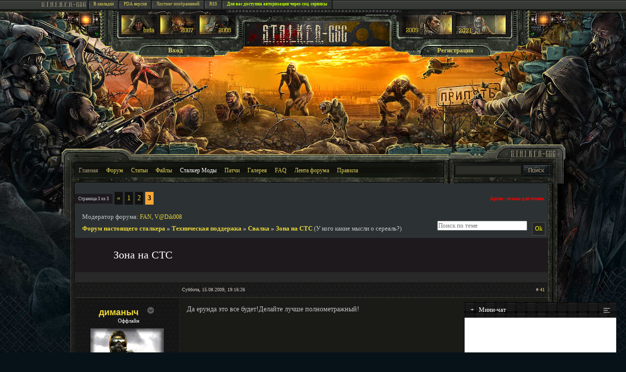

--- FILE ---
content_type: text/html; charset=UTF-8
request_url: http://stalker-gsc.ru/forum/31-1303-3
body_size: 17345
content:
<!DOCTYPE html PUBLIC "-//W3C//DTD XHTML 1.0 Strict//EN"
"http://www.w3.org/TR/xhtml1/DTD/xhtml1-strict.dtd">
<html xmlns="http://www.w3.org/1999/xhtml" lang="ru" xml:lang="ru">
 <head>
<meta name="viewport" content="width=device-width, user-scalable=no, initial-scale=1.0, maximum-scale=1.0, minimum-scale=1.0">
<!-- Global site tag (gtag.js) - Google Analytics -->
<script async src="https://www.googletagmanager.com/gtag/js?id=UA-135765385-1"></script>
<script>
  window.dataLayer = window.dataLayer || [];
  function gtag(){dataLayer.push(arguments);}
  gtag('js', new Date());

  gtag('config', 'UA-135765385-1');
</script>

 <meta http-equiv="content-type" content="text/html; charset="utf-8" />
 <meta name="verify-v1" content="+DNqNCQ0bxdmipptPEm7S4hXp2QX73fMvait/WEajwA=" />

 
 
 <META name="description" content="Зона на СТС - Страница 3 - Форум настоящего сталкера. Форум сталкеров. Глобальное сталкерское комьюнити" />
 <META name="keywords" content="Зона на СТС - Страница 3 - Форум настоящего сталкера, stalker, stalker 2, сталкер, Сталкер 2" />
 <script type="text/javascript" src="http://stalker-gsc.ru/js/popover.js"></script>
 <script type="text/javascript" src="http://stalker-gsc.ru/js/slider.js"></script>
<script src="http://stalker-gsc.ru/js/jquery.lockfixed.js"></script>
 </script> 
 
<link type="text/css" rel="stylesheet" href="/_st/my.css?v30" />
<link type="text/css" rel="stylesheet" href="http://stalker-gsc.ru/css/chat.css" />


<!--8FBD39199516FBDD4EB32631A8673982-->

 
 <!--[if lte IE 6]><script src="/PopIn.js"
 type="text/javascript"></script><![endif]-->
 <!--[if lte IE 7]><link rel="stylesheet" href="css/style-ie7.css" type="text/css" media="screen" /><![endif]-->
 
 <!--[if lte IE 6]>
 <script type="text/javascript" src="script/ie6fix.js"></script>
 <script type="text/javascript"> 
 DD_belatedPNG.fix('.iepng'); 
 </script>
 <![endif]-->

<!--[if lte IE 6]>
 <style type="text/css">
 /*<![CDATA[*/ 
html {overflow-x:auto; overflow-y:hidden;}
 /*]]>*/
 </style>
<![endif]-->
 

 



 

<title>Зона на СТС - Страница 3 - Форум настоящего сталкера</title>




<meta http-equiv="Cache-Control" content="no-cache" /> 
<script type='text/javascript' src='http://stalker-gsc.ru/js/ajaxnew.js'></script>



	<link rel="stylesheet" href="/.s/src/base.min.css" />
	<link rel="stylesheet" href="/.s/src/layer6.min.css" />

	<script src="/.s/src/jquery-1.12.4.min.js"></script>
	
	<script src="/.s/src/uwnd.min.js"></script>
	<link rel="stylesheet" href="/.s/src/ulightbox/ulightbox.min.css" />
	<link rel="stylesheet" href="/.s/src/social3.css" />
	<script src="/.s/src/ulightbox/ulightbox.min.js"></script>
	<script async defer src="https://www.google.com/recaptcha/api.js?onload=reCallback&render=explicit&hl=ru"></script>
	<script>
/* --- UCOZ-JS-DATA --- */
window.uCoz = {"module":"forum","sign":{"7251":"Запрошенный контент не может быть загружен. Пожалуйста, попробуйте позже.","7254":"Изменить размер","5458":"Следующий","3125":"Закрыть","7252":"Предыдущий","7287":"Перейти на страницу с фотографией.","5255":"Помощник","7253":"Начать слайд-шоу"},"mod":"fr","ssid":"117525236522036473576","layerType":6,"language":"ru","site":{"domain":"stalker-gsc.ru","id":"0stalker-gsc","host":"stalker-gsc.ucoz.ru"},"uLightboxType":1,"country":"CA"};
/* --- UCOZ-JS-CODE --- */

	function Insert(qmid, user, text ) {
		user = user.replace(/\[/g, '\\[').replace(/\]/g, '\\]');
		if ( !!text ) {
			qmid = qmid.replace(/[^0-9]/g, "");
			paste("[quote="+user+";"+qmid+"]"+text+"[/quote]\n", 0);
		} else {
			_uWnd.alert('Выделите текст для цитирования', '', {w:230, h:80, tm:3000});
		}
	}

	function paste(text, flag ) {
		if ( document.selection && flag ) {
			document.addform.message.focus();
			document.addform.document.selection.createRange().text = text;
		} else {
			document.addform.message.value += text;
		}
	}

	function get_selection( ) {
		if ( window.getSelection ) {
			selection = window.getSelection().toString();
		} else if ( document.getSelection ) {
			selection = document.getSelection();
		} else {
			selection = document.selection.createRange().text;
		}
	}

	function pdel(id, n ) {
		if ( confirm('Вы подтверждаете удаление?') ) {
			(window.pDelBut = document.getElementById('dbo' + id))
				&& (pDelBut.width = pDelBut.height = 13) && (pDelBut.src = '/.s/img/ma/m/i2.gif');
			_uPostForm('', {url:'/forum/31-1303-' + id + '-8-0-117525236522036473576', 't_pid': n});
		}
	}
function loginPopupForm(params = {}) { new _uWnd('LF', ' ', -250, -100, { closeonesc:1, resize:1 }, { url:'/index/40' + (params.urlParams ? '?'+params.urlParams : '') }) }
function reCallback() {
		$('.g-recaptcha').each(function(index, element) {
			element.setAttribute('rcid', index);
			
		if ($(element).is(':empty') && grecaptcha.render) {
			grecaptcha.render(element, {
				sitekey:element.getAttribute('data-sitekey'),
				theme:element.getAttribute('data-theme'),
				size:element.getAttribute('data-size')
			});
		}
	
		});
	}
	function reReset(reset) {
		reset && grecaptcha.reset(reset.previousElementSibling.getAttribute('rcid'));
		if (!reset) for (rel in ___grecaptcha_cfg.clients) grecaptcha.reset(rel);
	}
/* --- UCOZ-JS-END --- */
</script>

	<style>.UhideBlock{display:none; }</style>
	<script type="text/javascript">new Image().src = "//counter.yadro.ru/hit;noadsru?r"+escape(document.referrer)+(screen&&";s"+screen.width+"*"+screen.height+"*"+(screen.colorDepth||screen.pixelDepth))+";u"+escape(document.URL)+";"+Date.now();</script>
</head>
 <body>


 
 
 
 
<!-- ********** UPPER-BLOCK ********** -->
 
 <div id="upper-block">
 <div class="inner-block">
 <div class="top-line">
 <div class="free-block">
 <img src="http://stalker-gsc.ru/img/stalker_icon1.png" alt="STALKER-GSC" />
 </div><!-- end free-block -->
 
 <div class="top-line-menu">
 <ul>
 <li><a rel="sidebar" onclick="window.external.AddFavorite(location.href,'Stalker-gsc.ru - патчи, моды'); return false;" 
 href="http://stalker-gsc.ru/" title="Добавить в закладки" rel="nofollow">В закладки</a></li><!-- для активной страницы можно добавить в <li> класс .active --> 
 
 <li><a href="http://stalker-gsc.ru/pda" title="PDA версия" rel="nofollow">PDA версия</a></li>
 <li><a href="http://images.stalker-gsc.ru/" rel="nofollow" target="_blank">Хостинг изображений</a></li>
 <li><a href="http://stalker-gsc.ru/news/rss/" title="RSS - лента новостей" rel="nofollow">RSS</a></li> 
<li><a href="http://stalker-gsc.ru/index/3-0-0" rel="nofollow"><span class="topspan1">Для вас доступна авторизация через соц. сервисы</span></a></li>
 
 
 
 
 
 

 </ul>
 </div><!-- end top-line-menu -->
 </div><!-- end top-line -->
 
 <div class="upper-navigation">
 
 <div class="column-left">
 <div class="flashlight"></div>
 
 <div class="content-block">
 <a href="http://stalker-gsc.ru/load/bildy_stalker_skachat_bildy_stalker/6" title="S.T.A.L.K.E.R.: Oblivion Lost (Билды сталкера)"><img src="http://stalker-gsc.ru/img/upper_pict1.png" alt="" /></a>
 <a href="http://stalker-gsc.ru/index/stalker_shadow_of_chernobyl_stalker_ten_chernobylya/0-102" title="Тени Чернобыля"><img src="http://stalker-gsc.ru/img/upper_pict2.png" alt="" /></a>
 <a href="http://stalker-gsc.ru/index/stalker_chistoe_nebo_stalker_clear_sky/0-100" title="Чистое Небо"><img src="http://stalker-gsc.ru/img/upper_pict3.png" alt="" /></a>
 </div><!-- end inner-block -->
 
 <div class="button-block">
 <a href="javascript:;" rel="nofollow" onclick="loginPopupForm(); return false;" rel="nofollow">Вход</a>
 </div><!-- end button-block -->
 </div><!-- end column-left -->
 
 
 <div class="column-center">
 <div class="content-block">
 <img src="http://stalker-gsc.ru/img/logo.png" alt="STALKER-GSC" />
 </div></p> 
<!-- end content-block-forum -->
 </div><!-- end column-center -->
 
 
 <div class="column-right">
 <div class="flashlight"></div>
 
 <div class="content-block">
 <a href="http://stalker-gsc.ru/index/stalker_zov_pripyati_stalker_call_of_pripyat/0-121" title="Зов Припяти"><img src="http://stalker-gsc.ru/img/upper_pict4.png" alt="" /></a>
 <a href="http://stalker-gsc.ru/news/stalker_2/1-0-5" title="Новости Сталкер 2"><img src="http://stalker-gsc.ru/img/upper_pict5.png" alt="" /></a>
 </div><!-- end inner-block -->
 
 <div class="button-block">
 <span id="ajaxreg"></span>
 </div><!-- end button-block -->
 </div><!-- end column-right -->
 </div><!-- end upper-navigation -->
 </div><!-- end inner-block -->
 </div>
 <!-- end upper-block --> 
 
 
 <!-- ********** WRAPPER ********** --> 
 
 <div id="wrapper">
 
 <div class="inner-block">
 
 <!-- ********** WRAPPER-HEADER ********** -->
 
 <div class="wrapper-header">
 <div class="wrapper-header-nav">
 <ul>
 <li class="grey-link"><a href="/">Главная</a></li> <!-- .active - для активной страницы, если нужно --> 
 <li><a href="http://stalker-gsc.ru/forum/">Форум</a></li>
 <li><a href="http://stalker-gsc.ru/publ/">Статьи</a></li>
 <li><a href="http://stalker-gsc.ru/load/">Файлы</a></li>
 <li class="yellow-link"><a href="http://stalker-gsc.ru/index/stalker-mody-skachat-vse-mody-na-stalker-ja-disk-torrent/0-86">Сталкер Моды</a></li>
 <li><a href="http://stalker-gsc.ru/index/0-123">Патчи</a></li>
 <li><a href="http://stalker-gsc.ru/photo/">Галерея</a></li>
 <li><a href="http://stalker-gsc.ru/faq/">FAQ</a></li>
 <li><a href="http://stalker-gsc.ru/forum/0-0-1-34">Лента форума</a></li>
 <li><a href="http://stalker-gsc.ru/forum/0-0-0-36">Правила</a></li>

 <!-- тут уж никак без классов -->
 


 </ul>
 </div><!-- end wrapper-header-left -->
 
 <div class="wrapper-header-search">
 <div class="free-block">
 
<form onsubmit="this.sfSbm.disabled=true" method="get" style="margin:0" action="/search/">
<div align="left" class="schQuery"><input type="text" name="q" maxlength="75" size="23" class="queryField" />
 </div>

 </div>
 <button></form></button>
 </div><!-- end wrapper-header-right -->
 </div>
 <!-- end wrapper-header -->
 
 
 <!-- ********** CONTENT ********** -->
 
 <div id="content-forum">
 <div class="content-outter">
 <div class="content-left"><!-- два дива - для отображения засечек сверху и снизу -->
 
 <!-- content-block-forum -->

 <!-- end content-block-forum -->
 <div class="content-block-forum"><div class="ins">
<!-- Форум - шапка -->

<!-- Stalker.Menu.Top -->



		

		<table class="ThrTopButtonsTbl" border="0" width="100%" cellspacing="0" cellpadding="0">
			<tr class="ThrTopButtonsRow1">
				<td width="50%" class="ThrTopButtonsCl11">
	<ul class="switches switchesTbl forum-pages">
		<li class="pagesInfo">Страница <span class="curPage">3</span> из <span class="numPages">3</span></li>
		<li class="switch switch-back"><a class="switchBack" href="/forum/31-1303-2" title="Предыдущая"><span>&laquo;</span></a></li> <li class="switch"><a class="switchDigit" href="/forum/31-1303-1">1</a></li>
	<li class="switch"><a class="switchDigit" href="/forum/31-1303-2">2</a></li>
	<li class="switchActive">3</li> 
	</ul></td>
				<td align="right" class="frmBtns ThrTopButtonsCl12"><div id="frmButns83"> <span class="archivedForum">Архив - только для чтения</span> </div></td></tr>
			<tr class="ThrTopButtonsRow2">
	<td class="forumModerBlock ThrTopButtonsCl21"><span class="moders-wrapper">Модератор форума: <a href="/index/8-0-FAN" class="forumModer">FAN</a>, <a href="/index/8-0-V%40Dik008" class="forumModer">V@Dik008</a></span></td>
	<td class="ThrTopButtonsCl22">&nbsp;</td></tr>
		</table>
		
	<table class="ThrForumBarTbl" border="0" width="100%" cellspacing="0" cellpadding="0">
		<tr class="ThrForumBarRow1">
			<td class="forumNamesBar ThrForumBarCl11 breadcrumbs" style="padding-top:3px;padding-bottom:5px;">
				<a class="forumBar breadcrumb-item" href="/forum/">Форум настоящего сталкера</a>  <span class="breadcrumb-sep">&raquo;</span> <a class="forumBar breadcrumb-item" href="/forum/16">Техническая поддержка</a> <span class="breadcrumb-sep">&raquo;</span> <a class="forumBar breadcrumb-item" href="/forum/31">Свалка</a> <span class="breadcrumb-sep">&raquo;</span> <a class="forumBarA" href="/forum/31-1303-1">Зона на СТС</a> <span class="thDescr">(У кого какие мысли о сереаль?)</span></td><td class="ThrForumBarCl12" >
	
	<script>
	function check_search(form ) {
		if ( form.s.value.length < 3 ) {
			_uWnd.alert('Вы ввели слишком короткий поисковой запрос.', '', { w:230, h:80, tm:3000 })
			return false
		}
		return true
	}
	</script>
	<form id="thread_search_form" onsubmit="return check_search(this)" action="/forum/31-1303" method="GET">
		<input class="fastNav" type="submit" value="Ok" id="thread_search_button"><input type="text" name="s" value="" placeholder="Поиск по теме" id="thread_search_field"/>
	</form>
			</td></tr>
	</table>
		
		<div class="gDivLeft">
	<div class="gDivRight">
		<table class="gTable threadpage-posts-table" border="0" width="100%" cellspacing="1" cellpadding="0">
		<tr>
			<td class="gTableTop">
				<div style="float:right" class="gTopCornerRight"></div>
				<span class="forum-title">Зона на СТС</span>
				</td></tr><tr><td class="postSeparator"><div style="margin-bottom: 20px">
				<span style="display:none;" class="fpaping"></span>
			</div></td></tr><tr id="post322708"><td class="postRest1"><table border="0" width="100%" cellspacing="1" cellpadding="2" class="postTable" >
<tr><td width="22%" class="postTdTop" align="center"></td>
<td class="postTdTop"><div style="float:right"># <a rel="nofollow" name="322708" class="postNumberLink" href="javascript:;" onclick="prompt('Прямая ссылка к сообщению', 'http://stalker-gsc.ru/forum/31-1303-322708-16-1250349386'); return false;">41</a> 
</div>Суббота, 15.08.2009, 19:16:26</td></tr>
<tr><td class="postTdInfo" valign="top" align="center">
<div align="center">
<div style="margin:10px;">
<div class="uname1">
 
 <a class="postUser" href="javascript://" onClick="emoticon('[b]диманыч[/b],');return false;">диманыч</a> 
 
 
 
<span class="postn"><img src="http://stalker-gsc.ru/img/profilearrow.png" width="20" height="20" class="menu_class" />
<ul class="the_menu">
<li><a href="/index/8-4838">Просмотр профиля</a></li>
<li><a href="">Личное сообщение</a></li>
<li><a href="/cdn-cgi/l/email-protection#19">Написать письмо</a></li>
 
 
 
 </ul></span>
</div>

 <span style="color:grey"></span> &nbsp;&nbsp;<span style="font-size10px;"><span class="statusOffline">Оффлайн</span></span>
 </div>

 <img title="диманыч" border="0" src="/avatar/51/4294-335791.gif"></div><br>
<img alt="" style="margin:0;padding:0;border:0;" name="groupIcon" src="http://stalker-gsc.ru/images/newgroupicon/7.png" title="Сталкер" />
<div class="postpad" align="left">

<div class="postRankName">Ранг: Познающий</div>
<div class="numposts">Сообщений: <span class="unp22">90</span></div>

<div class="reputation">Награды: <a href="javascript:;" rel="nofollow" onclick="new _uWnd('AwL', 'Список наград', 380, 200, {autosize:1, closeonesc:1, maxh:300, minh:100},{url:'/index/54-4838'});return false;" title="Список наград"><span class="repNums"><b>7</b></span></a> 
<div class="reputation">Репутация: <a title="Смотреть историю репутации" class="repHistory" href="javascript:;" rel="nofollow" onclick="new _uWnd('Rh', ' ', -400, 250, { closeonesc:1, maxh:300, minh:100 }, { url:'/index/9-4838'}); return false;"><b>131</b></a> 
 
Регистрация: 08.03.2009
Город: <font color="white">Москва</font>&nbsp;&nbsp;
 
&nbsp;
 <div class="fawards"><a href="javascript:;" rel="nofollow" onclick="new _uWnd('AwL','Список наград',380,200,{ maxh:300, minh:100, closeonesc:1 },{url:'/index/54-4838'});return false;"><ul class="user_awards_list"><li><img alt="" src="http://s9.ucoz.net/img/awd/food/vodka.png" border="0"></li><li><img alt="" src="http://s9.ucoz.net/img/awd/food/vodka.png" border="0"></li><li><img alt="" src="http://s9.ucoz.net/img/awd/food/cake.png" border="0"></li><li><img alt="" src="http://s9.ucoz.net/img/awd/positive/good.png" border="0"></li></ul></a></div>
 </div>

<br>





</td><td class="posttdMessage" valign="top">



<div class="msg_t"><span class="ucoz-forum-post" id="ucoz-forum-post-322708" edit-url="">Да ерунда это все будет!Делайте лучше полнометражный!</span></div>
 
 



 
 <div class="pbut">
 
 
 
 
 
 </div>
 
 

</td></tr></table></td></tr><tr id="post323814"><td class="postRest2"><table border="0" width="100%" cellspacing="1" cellpadding="2" class="postTable" >
<tr><td width="22%" class="postTdTop" align="center"></td>
<td class="postTdTop"><div style="float:right"># <a rel="nofollow" name="323814" class="postNumberLink" href="javascript:;" onclick="prompt('Прямая ссылка к сообщению', 'http://stalker-gsc.ru/forum/31-1303-323814-16-1250428348'); return false;">42</a> 
</div>Воскресенье, 16.08.2009, 17:12:28</td></tr>
<tr><td class="postTdInfo" valign="top" align="center">
<div align="center">
<div style="margin:10px;">
<div class="uname1">
 
 <a class="postUser" href="javascript://" onClick="emoticon('[b]Кулак[/b],');return false;">Кулак</a> 
 
 
 
<span class="postn"><img src="http://stalker-gsc.ru/img/profilearrow.png" width="20" height="20" class="menu_class" />
<ul class="the_menu">
<li><a href="/index/8-7117">Просмотр профиля</a></li>
<li><a href="">Личное сообщение</a></li>
<li><a href="/cdn-cgi/l/email-protection#c4b7b0a5a8afb2a8a5a084a9a5ada8eab6b1">Написать письмо</a></li>
  <li><a href="http://stalker-gsc.ru/go?http://stalkersgame.ucoz.net/" target="_blank">Домашняя страница</a></li>
 <li><a href="http://stalker-gsc.ru/go?Элитный снайпер" target="_blank" rel="nofollow">Страница в соц. сети</a></li>
 
 </ul></span>
</div>

 <span style="color:grey">Элитный снайпер</span> &nbsp;&nbsp;<span style="font-size10px;"><span class="statusOffline">Оффлайн</span></span>
 </div>

 
<img title="нет аватара" border="0" src="http://stalker-gsc.ru/newdesign/noavatrs.gif" class="reflect">
</div><br>
<img alt="" style="margin:0;padding:0;border:0;" name="groupIcon" src="http://stalker-gsc.ru/images/newgroupicon/7.png" title="Сталкер" />
<div class="postpad" align="left">

<div class="postRankName">Ранг: Сталкер</div>
<div class="numposts">Сообщений: <span class="unp22">486</span></div>

<div class="reputation">Награды: <a href="javascript:;" rel="nofollow" onclick="new _uWnd('AwL', 'Список наград', 380, 200, {autosize:1, closeonesc:1, maxh:300, minh:100},{url:'/index/54-7117'});return false;" title="Список наград"><span class="repNums"><b>43</b></span></a> 
<div class="reputation">Репутация: <a title="Смотреть историю репутации" class="repHistory" href="javascript:;" rel="nofollow" onclick="new _uWnd('Rh', ' ', -400, 250, { closeonesc:1, maxh:300, minh:100 }, { url:'/index/9-7117'}); return false;"><b>487</b></a> 
 
Регистрация: 25.04.2009
Город: <font color="white">Тольятти</font>&nbsp;&nbsp;
 
&nbsp;
 <div class="fawards"><a href="javascript:;" rel="nofollow" onclick="new _uWnd('AwL','Список наград',380,200,{ maxh:300, minh:100, closeonesc:1 },{url:'/index/54-7117'});return false;"><ul class="user_awards_list"><li><img alt="" src="http://s9.ucoz.net/img/awd/positive/good.png" border="0"></li><li><img alt="" src="http://s9.ucoz.net/img/awd/positive/good.png" border="0"></li><li><img alt="" src="http://s9.ucoz.net/img/awd/wealth/money1.png" border="0"></li><li><img alt="" src="http://s9.ucoz.net/img/awd/positive/good.png" border="0"></li></ul></a></div>
 </div>

<br>





</td><td class="posttdMessage" valign="top">



<div class="msg_t"><span class="ucoz-forum-post" id="ucoz-forum-post-323814" edit-url="">а я что то вообще об этом сериале не слышал</span></div>
 
 

<br><hr size="1" width="150" align="left" class="signatureHr"><span class="signatureView"><span style="color:blue"><b><span style="font-size:13pt;">Вступай в <a class="link" href="http://stalker-gsc.ru/forum/30-431-1" rel="nofollow" target="_blank">Чистое небо</a></span></b></span> <p> <img src="http://s58.radikal.ru/i162/0908/ca/fe1f13000a0b.gif" border="0"> <br /> <a class="link" href="http://stalker-gsc.ru/forum/30-431-1" rel="nofollow" target="_blank"><img src="http://i059.radikal.ru/0908/70/e42fea314cde.jpg" border="0"></a></span>

 
 <div class="pbut">
 
 
 
 
 
 </div>
 
 

</td></tr></table></td></tr><tr id="post431060"><td class="postRest1"><table border="0" width="100%" cellspacing="1" cellpadding="2" class="postTable" >
<tr><td width="22%" class="postTdTop" align="center"></td>
<td class="postTdTop"><div style="float:right"># <a rel="nofollow" name="431060" class="postNumberLink" href="javascript:;" onclick="prompt('Прямая ссылка к сообщению', 'http://stalker-gsc.ru/forum/31-1303-431060-16-1256585685'); return false;">43</a> 
</div>Понедельник, 26.10.2009, 22:34:45</td></tr>
<tr><td class="postTdInfo" valign="top" align="center">
<div align="center">
<div style="margin:10px;">
<div class="uname1">
 
 <a class="postUser" href="javascript://" onClick="emoticon('[b]Drakon[/b],');return false;">Drakon</a> 
 
 
 
<span class="postn"><img src="http://stalker-gsc.ru/img/profilearrow.png" width="20" height="20" class="menu_class" />
<ul class="the_menu">
<li><a href="/index/8-12419">Просмотр профиля</a></li>
<li><a href="">Личное сообщение</a></li>
<li><a href="/cdn-cgi/l/email-protection#5d">Написать письмо</a></li>
 
 <li><a href="http://stalker-gsc.ru/go?Рядовой снайпер" target="_blank" rel="nofollow">Страница в соц. сети</a></li>
 
 </ul></span>
</div>

 <span style="color:grey"></span> &nbsp;&nbsp;<span style="font-size10px;"><span class="statusOffline">Оффлайн</span></span>
 </div>

 <img title="Drakon" border="0" src="/avatar/69/8313-131000.jpg"></div><br>
<img alt="" style="margin:0;padding:0;border:0;" name="groupIcon" src="http://stalker-gsc.ru/images/newgroupicon/iR3D.png" title="Заблокированные" />
<div class="postpad" align="left">

<div class="postRankName">Ранг: Разведчик</div>
<div class="numposts">Сообщений: <span class="unp22">249</span></div>

<div class="reputation">Награды: <a href="javascript:;" rel="nofollow" onclick="new _uWnd('AwL', 'Список наград', 380, 200, {autosize:1, closeonesc:1, maxh:300, minh:100},{url:'/index/54-12419'});return false;" title="Список наград"><span class="repNums"><b>132</b></span></a> 
<div class="reputation">Репутация: <a title="Смотреть историю репутации" class="repHistory" href="javascript:;" rel="nofollow" onclick="new _uWnd('Rh', ' ', -400, 250, { closeonesc:1, maxh:300, minh:100 }, { url:'/index/9-12419'}); return false;"><b>1446</b></a> 
 
Регистрация: 01.10.2009
Город: <font color="white">Бердянск</font>&nbsp;&nbsp;
 
&nbsp;
 <div class="fawards"><a href="javascript:;" rel="nofollow" onclick="new _uWnd('AwL','Список наград',380,200,{ maxh:300, minh:100, closeonesc:1 },{url:'/index/54-12419'});return false;"><ul class="user_awards_list"><li><img alt="" src="http://s9.ucoz.net/img/awd/wealth/castle.png" border="0"></li><li><img alt="" src="http://s9.ucoz.net/img/awd/food/vodka.png" border="0"></li><li><img alt="" src="http://s9.ucoz.net/img/awd/negative/angry.png" border="0"></li><li><img alt="" src="http://s9.ucoz.net/img/awd/positive/good.png" border="0"></li></ul></a></div>
 </div>

<br>





</td><td class="posttdMessage" valign="top">



<div class="msg_t"><span class="ucoz-forum-post" id="ucoz-forum-post-431060" edit-url="">Надо будет посмотреть <img rel="usm" src="http://stalker-gsc.ru/sml/smile.gif" border="0" align="absmiddle" alt=":)"></span></div>
 
 



 
 <div class="pbut">
 
 
 
 
 
 </div>
 
 

</td></tr></table></td></tr><tr id="post456901"><td class="postRest2"><table border="0" width="100%" cellspacing="1" cellpadding="2" class="postTable" >
<tr><td width="22%" class="postTdTop" align="center"></td>
<td class="postTdTop"><div style="float:right"># <a rel="nofollow" name="456901" class="postNumberLink" href="javascript:;" onclick="prompt('Прямая ссылка к сообщению', 'http://stalker-gsc.ru/forum/31-1303-456901-16-1257704231'); return false;">44</a> 
</div>Воскресенье, 08.11.2009, 21:17:11</td></tr>
<tr><td class="postTdInfo" valign="top" align="center">
<div align="center">
<div style="margin:10px;">
<div class="uname1">
 
 <a class="postUser" href="javascript://" onClick="emoticon('[b]StalkerGAS[/b],');return false;">StalkerGAS</a> 
 
 
 
<span class="postn"><img src="http://stalker-gsc.ru/img/profilearrow.png" width="20" height="20" class="menu_class" />
<ul class="the_menu">
<li><a href="/index/8-6697">Просмотр профиля</a></li>
<li><a href="">Личное сообщение</a></li>
<li><a href="/cdn-cgi/l/email-protection#3a">Написать письмо</a></li>
 
 <li><a href="http://stalker-gsc.ru/go?Чернобольский" target="_blank" rel="nofollow">Страница в соц. сети</a></li>
 
 </ul></span>
</div>

 <span style="color:grey"></span> &nbsp;&nbsp;<span style="font-size10px;"><span class="statusOffline">Оффлайн</span></span>
 </div>

 
<img title="нет аватара" border="0" src="http://stalker-gsc.ru/newdesign/noavatrs.gif" class="reflect">
</div><br>
<img alt="" style="margin:0;padding:0;border:0;" name="groupIcon" src="http://stalker-gsc.ru/images/newgroupicon/7.png" title="Сталкер" />
<div class="postpad" align="left">

<div class="postRankName">Ранг: Новичок</div>
<div class="numposts">Сообщений: <span class="unp22">73</span></div>

<div class="reputation">Награды: <a href="javascript:;" rel="nofollow" onclick="new _uWnd('AwL', 'Список наград', 380, 200, {autosize:1, closeonesc:1, maxh:300, minh:100},{url:'/index/54-6697'});return false;" title="Список наград"><span class="repNums"><b>81</b></span></a> 
<div class="reputation">Репутация: <a title="Смотреть историю репутации" class="repHistory" href="javascript:;" rel="nofollow" onclick="new _uWnd('Rh', ' ', -400, 250, { closeonesc:1, maxh:300, minh:100 }, { url:'/index/9-6697'}); return false;"><b>729</b></a> 
 
Регистрация: 18.04.2009
Город: <font color="white">Деревушка рядом с саркофагом.</font>&nbsp;&nbsp;
 
&nbsp;
 <div class="fawards"><a href="javascript:;" rel="nofollow" onclick="new _uWnd('AwL','Список наград',380,200,{ maxh:300, minh:100, closeonesc:1 },{url:'/index/54-6697'});return false;"><ul class="user_awards_list"><li><img alt="" src="http://s9.ucoz.net/img/awd/love/lips.png" border="0"></li><li><img alt="" src="http://s9.ucoz.net/img/awd/positive/good.png" border="0"></li><li><img alt="" src="http://s9.ucoz.net/img/awd/food/vodka.png" border="0"></li><li><img alt="" src="http://s9.ucoz.net/img/awd/love/love.png" border="0"></li></ul></a></div>
 </div>

<br>





</td><td class="posttdMessage" valign="top">



<div class="msg_t"><span class="ucoz-forum-post" id="ucoz-forum-post-456901" edit-url="">Не знаю как вы, а я очень жду и надеюсь на что-то хорошее! Классно было б если Гоша Куценко сыграл Стрелка, Константин Хабенский Призрака, а Безруков Клыка! Это было бы круто, но это всего лишь мечтания! <img rel="usm" src="http://stalker-gsc.ru/sml/sad.gif" border="0" align="absmiddle" alt=":("> <img rel="usm" src="http://stalker-gsc.ru/sml/sad.gif" border="0" align="absmiddle" alt=":("> <img rel="usm" src="http://stalker-gsc.ru/sml/sad.gif" border="0" align="absmiddle" alt=":("><p><b>Добавлено</b> (08.11.2009, 21:17:11)<br />---------------------------------------------<br /><!--uzquote--><div class="bbQuoteBlock"><div class="bbQuoteName" style="padding-left:5px;font-size:7pt"><b>Quote</b> (<span class="qName"><!--qn-->диманыч<!--/qn--></span>)</div><div class="quoteMessage" style="border:1px inset;max-height:200px;overflow:auto;height:expression(this.scrollHeight<5?this.style.height:scrollHeight>200?'200px':''+(this.scrollHeight+5)+'px');"><!--uzq-->Да ерунда это все будет!Делайте лучше полнометражный!<!--/uzq--></div></div><!--/uzquote--> <br /> Будет и полнометражный и сериал!</span></div>
 
 

<br><hr size="1" width="150" align="left" class="signatureHr"><span class="signatureView"><img src="http://s45.radikal.ru/i110/1003/42/4e112e5937c4.gif" border="0" alt=""/> <br /> <img src="http://i044.radikal.ru/1003/87/67d0d8eed000.jpg" border="0" alt=""/> <br /> <a class="link" href="http://s54.radikal.ru/i146/0911/38/1bfb815d9ac2.jpg" rel="nofollow" target="_blank">[цензура]</a> <br /> <a class="link" href="http://s60.radikal.ru/i169/0911/76/0b3c23e95ba5.jpg" rel="nofollow" target="_blank"> Ну как я его? </a> <br /> <a class="link" href="http://i056.radikal.ru/0911/4e/79e5dd18b834.jpg" rel="nofollow" target="_blank"> Всё таки засекли! </a></span>

 
 <div class="pbut">
 
 
 
 
 
 </div>
 
 

</td></tr></table></td></tr><tr id="post457059"><td class="postRest1"><table border="0" width="100%" cellspacing="1" cellpadding="2" class="postTable" >
<tr><td width="22%" class="postTdTop" align="center"></td>
<td class="postTdTop"><div style="float:right"># <a rel="nofollow" name="457059" class="postNumberLink" href="javascript:;" onclick="prompt('Прямая ссылка к сообщению', 'http://stalker-gsc.ru/forum/31-1303-457059-16-1257707850'); return false;">45</a> 
</div>Воскресенье, 08.11.2009, 22:17:30</td></tr>
<tr><td class="postTdInfo" valign="top" align="center">
<div align="center">
<div style="margin:10px;">
<div class="uname1">
 
 <a class="postUser" href="javascript://" onClick="emoticon('[b]Маришка[/b],');return false;">Маришка</a> 
 
 
 
<span class="postn"><img src="http://stalker-gsc.ru/img/profilearrow.png" width="20" height="20" class="menu_class" />
<ul class="the_menu">
<li><a href="/index/8-4431">Просмотр профиля</a></li>
<li><a href="">Личное сообщение</a></li>
<li><a href="/cdn-cgi/l/email-protection#d7">Написать письмо</a></li>
  <li><a href="http://stalker-gsc.ru/go?http://ram4687@yandex.ru" target="_blank">Домашняя страница</a></li>
 <li><a href="http://stalker-gsc.ru/go?Исследователь" target="_blank" rel="nofollow">Страница в соц. сети</a></li>
 
 </ul></span>
</div>

 <span style="color:grey">Леди Зоны</span> &nbsp;&nbsp;<span style="font-size10px;"><span class="statusOffline">Оффлайн</span></span>
 </div>

 <img title="Маришка" border="0" src="/avatar/98/9514-663684.jpg"></div><br>
<img alt="" style="margin:0;padding:0;border:0;" name="groupIcon" src="http://stalker-gsc.ru/images/newgroupicon/7.png" title="Сталкер" />
<div class="postpad" align="left">

<div class="postRankName">Ранг: Познающий</div>
<div class="numposts">Сообщений: <span class="unp22">119</span></div>

<div class="reputation">Награды: <a href="javascript:;" rel="nofollow" onclick="new _uWnd('AwL', 'Список наград', 380, 200, {autosize:1, closeonesc:1, maxh:300, minh:100},{url:'/index/54-4431'});return false;" title="Список наград"><span class="repNums"><b>39</b></span></a> 
<div class="reputation">Репутация: <a title="Смотреть историю репутации" class="repHistory" href="javascript:;" rel="nofollow" onclick="new _uWnd('Rh', ' ', -400, 250, { closeonesc:1, maxh:300, minh:100 }, { url:'/index/9-4431'}); return false;"><b>478</b></a> 
 
Регистрация: 24.02.2009
Город: <font color="white">Тбилиси</font>&nbsp;&nbsp;
 
&nbsp;
 <div class="fawards"><a href="javascript:;" rel="nofollow" onclick="new _uWnd('AwL','Список наград',380,200,{ maxh:300, minh:100, closeonesc:1 },{url:'/index/54-4431'});return false;"><ul class="user_awards_list"><li><img alt="" src="http://s9.ucoz.net/img/awd/positive/good.png" border="0"></li><li><img alt="" src="http://s9.ucoz.net/img/awd/love/lips.png" border="0"></li><li><img alt="" src="http://s9.ucoz.net/img/awd/positive/flower.png" border="0"></li><li><img alt="" src="http://s9.ucoz.net/img/awd/wealth/money1.png" border="0"></li></ul></a></div>
 </div>

<br>





</td><td class="posttdMessage" valign="top">



<div class="msg_t"><span class="ucoz-forum-post" id="ucoz-forum-post-457059" edit-url="">Посмотрела бы ,просто чтобы понять, как они себе это всё представляют.Если в Зоне развернётся что-то типа " Дочек" или, не дай Бог, няни Вики, то это будет конец канала СТС, фаны "Сталкера" сожрут живьём и не подавятся. <img rel="usm" src="http://stalker-gsc.ru/sml/biggrin.gif" border="0" align="absmiddle" alt=":D"> А так завидная тема, странно, что никто до сих пор не покусился</span></div>
 
 

<br><hr size="1" width="150" align="left" class="signatureHr"><span class="signatureView">Да , я такая-дикая и опасная , но всё же Леди до кончиков когтей !</span>

 
 <div class="pbut">
 
 
 
 
 
 </div>
 
 

</td></tr></table></td></tr><tr id="post457122"><td class="postRest2"><table border="0" width="100%" cellspacing="1" cellpadding="2" class="postTable" >
<tr><td width="22%" class="postTdTop" align="center"></td>
<td class="postTdTop"><div style="float:right"># <a rel="nofollow" name="457122" class="postNumberLink" href="javascript:;" onclick="prompt('Прямая ссылка к сообщению', 'http://stalker-gsc.ru/forum/31-1303-457122-16-1257709485'); return false;">46</a> 
</div>Воскресенье, 08.11.2009, 22:44:45</td></tr>
<tr><td class="postTdInfo" valign="top" align="center">
<div align="center">
<div style="margin:10px;">
<div class="uname1">
 
 <a class="postUser" href="javascript://" onClick="emoticon('[b]mara[/b],');return false;">mara</a> 
 
 
 
<span class="postn"><img src="http://stalker-gsc.ru/img/profilearrow.png" width="20" height="20" class="menu_class" />
<ul class="the_menu">
<li><a href="/index/8-11306">Просмотр профиля</a></li>
<li><a href="">Личное сообщение</a></li>
<li><a href="/cdn-cgi/l/email-protection#23">Написать письмо</a></li>
 
 
 
 </ul></span>
</div>

 <span style="color:grey">Милое создание</span> &nbsp;&nbsp;<span style="font-size10px;"><span class="statusOffline">Оффлайн</span></span>
 </div>

 <img title="mara" border="0" src="/avatar/47/6607-394254.jpg"></div><br>
<img alt="" style="margin:0;padding:0;border:0;" name="groupIcon" src="http://stalker-gsc.ru/images/newgroupicon/7.png" title="Сталкер" />
<div class="postpad" align="left">

<div class="postRankName">Ранг: Живая легенда</div>
<div class="numposts">Сообщений: <span class="unp22">1963</span></div>

<div class="reputation">Награды: <a href="javascript:;" rel="nofollow" onclick="new _uWnd('AwL', 'Список наград', 380, 200, {autosize:1, closeonesc:1, maxh:300, minh:100},{url:'/index/54-11306'});return false;" title="Список наград"><span class="repNums"><b>367</b></span></a> 
<div class="reputation">Репутация: <a title="Смотреть историю репутации" class="repHistory" href="javascript:;" rel="nofollow" onclick="new _uWnd('Rh', ' ', -400, 250, { closeonesc:1, maxh:300, minh:100 }, { url:'/index/9-11306'}); return false;"><b>3137</b></a> 
 
Регистрация: 13.09.2009
Город: <font color="white">Москва</font>&nbsp;&nbsp;
 
&nbsp;
 <div class="fawards"><a href="javascript:;" rel="nofollow" onclick="new _uWnd('AwL','Список наград',380,200,{ maxh:300, minh:100, closeonesc:1 },{url:'/index/54-11306'});return false;"><ul class="user_awards_list"><li><img alt="" src="http://s9.ucoz.net/img/awd/food/coffee.png" border="0"></li><li><img alt="" src="http://s9.ucoz.net/img/awd/love/heart.png" border="0"></li><li><img alt="" src="http://s9.ucoz.net/img/awd/love/lips.png" border="0"></li><li><img alt="" src="http://s9.ucoz.net/img/awd/wealth/money1.png" border="0"></li></ul></a></div>
 </div>

<br>





</td><td class="posttdMessage" valign="top">



<div class="msg_t"><span class="ucoz-forum-post" id="ucoz-forum-post-457122" edit-url="">Да,будет довольно интересно посмотреть как они изобразят жизнь в Зоне! Лишь бы не испортили...</span></div>
 
 

<br><hr size="1" width="150" align="left" class="signatureHr"><span class="signatureView"><a class="link" href="http://liubavyshka.ru/photo/28-0-65401" rel="nofollow" target="_blank"><img src="http://liubavyshka.ru/_ph/28/2/298652004.gif" border="0" alt=""/></a> <br /> <a class="link" href="http://www.plagiatnik.ru/info_12060/" rel="nofollow" target="_blank">Ник mara защищен</a></span>

 
 <div class="pbut">
 
 
 
 
 
 </div>
 
 

</td></tr></table></td></tr><tr id="post517466"><td class="postRest1"><table border="0" width="100%" cellspacing="1" cellpadding="2" class="postTable" >
<tr><td width="22%" class="postTdTop" align="center"></td>
<td class="postTdTop"><div style="float:right"># <a rel="nofollow" name="517466" class="postNumberLink" href="javascript:;" onclick="prompt('Прямая ссылка к сообщению', 'http://stalker-gsc.ru/forum/31-1303-517466-16-1260959277'); return false;">47</a> 
</div>Среда, 16.12.2009, 13:27:57</td></tr>
<tr><td class="postTdInfo" valign="top" align="center">
<div align="center">
<div style="margin:10px;">
<div class="uname1">
 
 <a class="postUser" href="javascript://" onClick="emoticon('[b]Могильщик[/b],');return false;">Могильщик</a> 
 
 
 
<span class="postn"><img src="http://stalker-gsc.ru/img/profilearrow.png" width="20" height="20" class="menu_class" />
<ul class="the_menu">
<li><a href="/index/8-19234">Просмотр профиля</a></li>
<li><a href="">Личное сообщение</a></li>
<li><a href="/cdn-cgi/l/email-protection#d4">Написать письмо</a></li>
 
 <li><a href="http://stalker-gsc.ru/go?Advocatus Diablo" target="_blank" rel="nofollow">Страница в соц. сети</a></li>
 
 </ul></span>
</div>

 <span style="color:grey"><font color=orange>Advocatus Diablo</font></span> &nbsp;&nbsp;<span style="font-size10px;"><span class="statusOffline">Оффлайн</span></span>
 </div>

 <img title="Могильщик" border="0" src="/avatar/93/9258-853288.jpg"></div><br>
<img alt="" style="margin:0;padding:0;border:0;" name="groupIcon" src="http://stalker-gsc.ru/images/newgroupicon/7.png" title="Сталкер" />
<div class="postpad" align="left">

<div class="postRankName">Ранг: Живая легенда</div>
<div class="numposts">Сообщений: <span class="unp22">621</span></div>

<div class="reputation">Награды: <a href="javascript:;" rel="nofollow" onclick="new _uWnd('AwL', 'Список наград', 380, 200, {autosize:1, closeonesc:1, maxh:300, minh:100},{url:'/index/54-19234'});return false;" title="Список наград"><span class="repNums"><b>176</b></span></a> 
<div class="reputation">Репутация: <a title="Смотреть историю репутации" class="repHistory" href="javascript:;" rel="nofollow" onclick="new _uWnd('Rh', ' ', -400, 250, { closeonesc:1, maxh:300, minh:100 }, { url:'/index/9-19234'}); return false;"><b>4225</b></a> 
 
Регистрация: 03.12.2009
Город: <font color="white">Которого нет</font>&nbsp;&nbsp;
 
&nbsp;
 <div class="fawards"><a href="javascript:;" rel="nofollow" onclick="new _uWnd('AwL','Список наград',380,200,{ maxh:300, minh:100, closeonesc:1 },{url:'/index/54-19234'});return false;"><ul class="user_awards_list"><li><img alt="" src="http://stalker-gsc.ru/nagradi/Image00002.png" border="0"></li><li><img alt="" src="http://stalker-gsc.ru/nagradi/Gold.png" border="0"></li><li><img alt="" src="http://s9.ucoz.net/img/awd/positive/good.png" border="0"></li><li><img alt="" src="http://s9.ucoz.net/img/awd/negative/death.png" border="0"></li></ul></a></div>
 </div>

<br>





</td><td class="posttdMessage" valign="top">



<div class="msg_t"><span class="ucoz-forum-post" id="ucoz-forum-post-517466" edit-url="">Что-то я сомневаюсь что они вообще что-то снимут, не тот формат у СТС, да и не потянет он он такую тему, а если и снимут, то это будет очередной телевизионный мусор</span></div>
 
 

<br><hr size="1" width="150" align="left" class="signatureHr"><span class="signatureView"><span style="color:orange">Могильщик ты прям само зло © Лиса</span> <br /> <i><span style="color:gray">Оптимист изучает английский, Пессимист изучает китайский, Реалист - Автомат Калашникова</span></i> <br /> <i><span style="color:gray">УЖЕ СКОРО настоящую цену будут иметь только ЕДА и ПАТРОНЫ</span></i> <br /> <i><span style="color:gray">В 2010 ГОДУ В РОССИИ БЫЛО ПРОДАНО 500 ТЫС. БЕЙСБОЛЬНЫХ БИТ, ТРИ МЯЧА И ВСЕГО ОДНА БЕЙСБОЛЬНАЯ ПЕРЧАТКА</span></i></span>

 
 <div class="pbut">
 
 
 
 
 
 </div>
 
 

</td></tr></table></td></tr><tr id="post517591"><td class="postRest2"><table border="0" width="100%" cellspacing="1" cellpadding="2" class="postTable" >
<tr><td width="22%" class="postTdTop" align="center"></td>
<td class="postTdTop"><div style="float:right"># <a rel="nofollow" name="517591" class="postNumberLink" href="javascript:;" onclick="prompt('Прямая ссылка к сообщению', 'http://stalker-gsc.ru/forum/31-1303-517591-16-1260964913'); return false;">48</a> 
</div>Среда, 16.12.2009, 15:01:53</td></tr>
<tr><td class="postTdInfo" valign="top" align="center">
<div align="center">
<div style="margin:10px;">
<div class="uname1">
 
 <a class="postUser" href="javascript://" onClick="emoticon('[b]JaMaL[/b],');return false;">JaMaL</a> 
 
 
 
<span class="postn"><img src="http://stalker-gsc.ru/img/profilearrow.png" width="20" height="20" class="menu_class" />
<ul class="the_menu">
<li><a href="/index/8-2484">Просмотр профиля</a></li>
<li><a href="">Личное сообщение</a></li>
<li><a href="/cdn-cgi/l/email-protection#6b">Написать письмо</a></li>
 
 
 
 </ul></span>
</div>

 <span style="color:grey"></span> &nbsp;&nbsp;<span style="font-size10px;"><span class="statusOffline">Оффлайн</span></span>
 </div>

 <img title="JaMaL" border="0" src="/avatar/17/1719-087687.jpg"></div><br>
<img alt="" style="margin:0;padding:0;border:0;" name="groupIcon" src="http://stalker-gsc.ru/images/newgroupicon/7.png" title="Сталкер" />
<div class="postpad" align="left">

<div class="postRankName">Ранг: Познающий</div>
<div class="numposts">Сообщений: <span class="unp22">95</span></div>

<div class="reputation">Награды: <a href="javascript:;" rel="nofollow" onclick="new _uWnd('AwL', 'Список наград', 380, 200, {autosize:1, closeonesc:1, maxh:300, minh:100},{url:'/index/54-2484'});return false;" title="Список наград"><span class="repNums"><b>4</b></span></a> 
<div class="reputation">Репутация: <a title="Смотреть историю репутации" class="repHistory" href="javascript:;" rel="nofollow" onclick="new _uWnd('Rh', ' ', -400, 250, { closeonesc:1, maxh:300, minh:100 }, { url:'/index/9-2484'}); return false;"><b>106</b></a> 
 
Регистрация: 02.12.2008
Город: <font color="white">Нефтекамск</font>&nbsp;&nbsp;
 
&nbsp;
 <div class="fawards"><a href="javascript:;" rel="nofollow" onclick="new _uWnd('AwL','Список наград',380,200,{ maxh:300, minh:100, closeonesc:1 },{url:'/index/54-2484'});return false;"><ul class="user_awards_list"><li><img alt="" src="http://s9.ucoz.net/img/awd/food/vodka.png" border="0"></li><li><img alt="" src="http://s9.ucoz.net/img/awd/positive/good.png" border="0"></li><li><img alt="" src="http://s9.ucoz.net/img/awd/positive/good.png" border="0"></li></ul></a></div>
 </div>

<br>





</td><td class="posttdMessage" valign="top">



<div class="msg_t"><span class="ucoz-forum-post" id="ucoz-forum-post-517591" edit-url="">что то не слышал я про такое,и думаю врядли будет этот сериал вообще. <br /> остаеться только ждать.... <img rel="usm" src="http://stalker-gsc.ru/sml/wink.gif" border="0" align="absmiddle" alt=";)"></span></div>
 
 



 
 <div class="pbut">
 
 
 
 
 
 </div>
 
 

</td></tr></table></td></tr><tr id="post518048"><td class="postRest1"><table border="0" width="100%" cellspacing="1" cellpadding="2" class="postTable" >
<tr><td width="22%" class="postTdTop" align="center"></td>
<td class="postTdTop"><div style="float:right"># <a rel="nofollow" name="518048" class="postNumberLink" href="javascript:;" onclick="prompt('Прямая ссылка к сообщению', 'http://stalker-gsc.ru/forum/31-1303-518048-16-1260980504'); return false;">49</a> 
</div>Среда, 16.12.2009, 19:21:44</td></tr>
<tr><td class="postTdInfo" valign="top" align="center">
<div align="center">
<div style="margin:10px;">
<div class="uname1">
 
 <a class="postUser" href="javascript://" onClick="emoticon('[b]Proom[/b],');return false;">Proom</a> 
 
 
 
<span class="postn"><img src="http://stalker-gsc.ru/img/profilearrow.png" width="20" height="20" class="menu_class" />
<ul class="the_menu">
<li><a href="/index/8-7624">Просмотр профиля</a></li>
<li><a href="">Личное сообщение</a></li>
<li><a href="/cdn-cgi/l/email-protection#7d">Написать письмо</a></li>
 
 
 
 </ul></span>
</div>

 <span style="color:grey"></span> &nbsp;&nbsp;<span style="font-size10px;"><span class="statusOffline">Оффлайн</span></span>
 </div>

 <img title="Proom" border="0" src="/avatar/81/7615-274907.jpg"></div><br>
<img alt="" style="margin:0;padding:0;border:0;" name="groupIcon" src="http://stalker-gsc.ru/images/newgroupicon/7.png" title="Сталкер" />
<div class="postpad" align="left">

<div class="postRankName">Ранг: Знаток Зоны</div>
<div class="numposts">Сообщений: <span class="unp22">512</span></div>

<div class="reputation">Награды: <a href="javascript:;" rel="nofollow" onclick="new _uWnd('AwL', 'Список наград', 380, 200, {autosize:1, closeonesc:1, maxh:300, minh:100},{url:'/index/54-7624'});return false;" title="Список наград"><span class="repNums"><b>40</b></span></a> 
<div class="reputation">Репутация: <a title="Смотреть историю репутации" class="repHistory" href="javascript:;" rel="nofollow" onclick="new _uWnd('Rh', ' ', -400, 250, { closeonesc:1, maxh:300, minh:100 }, { url:'/index/9-7624'}); return false;"><b>521</b></a> 
 
Регистрация: 07.05.2009
Город: <font color="white">Пересвет</font>&nbsp;&nbsp;
 
&nbsp;
 <div class="fawards"><a href="javascript:;" rel="nofollow" onclick="new _uWnd('AwL','Список наград',380,200,{ maxh:300, minh:100, closeonesc:1 },{url:'/index/54-7624'});return false;"><ul class="user_awards_list"><li><img alt="" src="http://s9.ucoz.net/img/awd/positive/good.png" border="0"></li><li><img alt="" src="http://s9.ucoz.net/img/awd/positive/good.png" border="0"></li><li><img alt="" src="http://s9.ucoz.net/img/awd/wealth/money1.png" border="0"></li><li><img alt="" src="http://s9.ucoz.net/img/awd/negative/death.png" border="0"></li></ul></a></div>
 </div>

<br>





</td><td class="posttdMessage" valign="top">



<div class="msg_t"><span class="ucoz-forum-post" id="ucoz-forum-post-518048" edit-url="">Помню, говорили об этом давно, что типо в 2009 на СТС будет сериал Сталкер, с хорошими спецэфектами, но увы 2009 уже почти закончился.</span></div>
 
 

<br><hr size="1" width="150" align="left" class="signatureHr"><span class="signatureView">Даа, а сколько было разговоров, что не будет ни форума, ни бара, ни группировок. В итоге все вернулось как было, а люди не вернуться. Дело не в форуме, а в отношение администрации к пользователям.</span>

 
 <div class="pbut">
 
 
 
 
 
 </div>
 
 

</td></tr></table></td></tr><tr id="post518085"><td class="postRest2"><table border="0" width="100%" cellspacing="1" cellpadding="2" class="postTable" >
<tr><td width="22%" class="postTdTop" align="center"></td>
<td class="postTdTop"><div style="float:right"># <a rel="nofollow" name="518085" class="postNumberLink" href="javascript:;" onclick="prompt('Прямая ссылка к сообщению', 'http://stalker-gsc.ru/forum/31-1303-518085-16-1260981937'); return false;">50</a> 
</div>Среда, 16.12.2009, 19:45:37</td></tr>
<tr><td class="postTdInfo" valign="top" align="center">
<div align="center">
<div style="margin:10px;">
<div class="uname1">
 
 <a class="postUser" href="javascript://" onClick="emoticon('[b]Раптор[/b],');return false;">Раптор</a> 
 
 
 
<span class="postn"><img src="http://stalker-gsc.ru/img/profilearrow.png" width="20" height="20" class="menu_class" />
<ul class="the_menu">
<li><a href="/index/8-18082">Просмотр профиля</a></li>
<li><a href="">Личное сообщение</a></li>
<li><a href="/cdn-cgi/l/email-protection#67">Написать письмо</a></li>
 
 
 
 </ul></span>
</div>

 <span style="color:grey">Тень "Свободы"</span> &nbsp;&nbsp;<span style="font-size10px;"><span class="statusOffline">Оффлайн</span></span>
 </div>

 <img title="Раптор" border="0" src="/avatar/51/1360-824556.png"></div><br>
<img alt="" style="margin:0;padding:0;border:0;" name="groupIcon" src="http://stalker-gsc.ru/images/newgroupicon/7.png" title="Сталкер" />
<div class="postpad" align="left">

<div class="postRankName">Ранг: Мастер</div>
<div class="numposts">Сообщений: <span class="unp22">1318</span></div>

<div class="reputation">Награды: <a href="javascript:;" rel="nofollow" onclick="new _uWnd('AwL', 'Список наград', 380, 200, {autosize:1, closeonesc:1, maxh:300, minh:100},{url:'/index/54-18082'});return false;" title="Список наград"><span class="repNums"><b>143</b></span></a> 
<div class="reputation">Репутация: <a title="Смотреть историю репутации" class="repHistory" href="javascript:;" rel="nofollow" onclick="new _uWnd('Rh', ' ', -400, 250, { closeonesc:1, maxh:300, minh:100 }, { url:'/index/9-18082'}); return false;"><b>1702</b></a> 
 
Регистрация: 17.11.2009

 
&nbsp;
 <div class="fawards"><a href="javascript:;" rel="nofollow" onclick="new _uWnd('AwL','Список наград',380,200,{ maxh:300, minh:100, closeonesc:1 },{url:'/index/54-18082'});return false;"><ul class="user_awards_list"><li><img alt="" src="http://s9.ucoz.net/img/awd/food/cake.png" border="0"></li><li><img alt="" src="http://s9.ucoz.net/img/awd/positive/good.png" border="0"></li><li><img alt="" src="http://s9.ucoz.net/img/awd/wealth/money1.png" border="0"></li><li><img alt="" src="http://s9.ucoz.net/img/awd/positive/good.png" border="0"></li></ul></a></div>
 </div>

<br>





</td><td class="posttdMessage" valign="top">



<div class="msg_t"><span class="ucoz-forum-post" id="ucoz-forum-post-518085" edit-url="">Никогда не слышал об этом. <br /> Сериал сделан на основе игры сталкер?</span></div>
 
 



 
 <div class="pbut">
 
 
 
 
 
 </div>
 
 

</td></tr></table></td></tr><tr id="post560949"><td class="postRest1"><table border="0" width="100%" cellspacing="1" cellpadding="2" class="postTable" >
<tr><td width="22%" class="postTdTop" align="center"></td>
<td class="postTdTop"><div style="float:right"># <a rel="nofollow" name="560949" class="postNumberLink" href="javascript:;" onclick="prompt('Прямая ссылка к сообщению', 'http://stalker-gsc.ru/forum/31-1303-560949-16-1262616787'); return false;">51</a> 
</div>Понедельник, 04.01.2010, 17:53:07</td></tr>
<tr><td class="postTdInfo" valign="top" align="center">
<div align="center">
<div style="margin:10px;">
<div class="uname1">
 
 <a class="postUser" href="javascript://" onClick="emoticon('[b]Iskatel[/b],');return false;">Iskatel</a> 
 
 
 
<span class="postn"><img src="http://stalker-gsc.ru/img/profilearrow.png" width="20" height="20" class="menu_class" />
<ul class="the_menu">
<li><a href="/index/8-20265">Просмотр профиля</a></li>
<li><a href="">Личное сообщение</a></li>
<li><a href="/cdn-cgi/l/email-protection#5e">Написать письмо</a></li>
  <li><a href="http://stalker-gsc.ru/go?http://HACKED" target="_blank">Домашняя страница</a></li>
 <li><a href="http://stalker-gsc.ru/go?HACKED" target="_blank" rel="nofollow">Страница в соц. сети</a></li>
 
 </ul></span>
</div>

 <span style="color:grey">Темная Тварь</span> &nbsp;&nbsp;<span style="font-size10px;"><span class="statusOffline">Оффлайн</span></span>
 </div>

 <img title="Iskatel" border="0" src="/avatar/38/6543-072298.jpg"></div><br>
<img alt="" style="margin:0;padding:0;border:0;" name="groupIcon" src="http://stalker-gsc.ru/images/newgroupicon/7.png" title="Сталкер" />
<div class="postpad" align="left">

<div class="postRankName">Ранг: Знаток Зоны</div>
<div class="numposts">Сообщений: <span class="unp22">501</span></div>

<div class="reputation">Награды: <a href="javascript:;" rel="nofollow" onclick="new _uWnd('AwL', 'Список наград', 380, 200, {autosize:1, closeonesc:1, maxh:300, minh:100},{url:'/index/54-20265'});return false;" title="Список наград"><span class="repNums"><b>41</b></span></a> 
<div class="reputation">Репутация: <a title="Смотреть историю репутации" class="repHistory" href="javascript:;" rel="nofollow" onclick="new _uWnd('Rh', ' ', -400, 250, { closeonesc:1, maxh:300, minh:100 }, { url:'/index/9-20265'}); return false;"><b>734</b></a> 
 
Регистрация: 19.12.2009
Город: <font color="white">HACKED</font>&nbsp;&nbsp;
 
&nbsp;
 <div class="fawards"><a href="javascript:;" rel="nofollow" onclick="new _uWnd('AwL','Список наград',380,200,{ maxh:300, minh:100, closeonesc:1 },{url:'/index/54-20265'});return false;"><ul class="user_awards_list"><li><img alt="" src="http://s9.ucoz.net/img/awd/love/lips.png" border="0"></li><li><img alt="" src="http://s9.ucoz.net/img/awd/food/vodka.png" border="0"></li><li><img alt="" src="http://s9.ucoz.net/img/awd/positive/flower.png" border="0"></li><li><img alt="" src="http://s9.ucoz.net/img/awd/love/lips.png" border="0"></li></ul></a></div>
 </div>

<br>





</td><td class="posttdMessage" valign="top">



<div class="msg_t"><span class="ucoz-forum-post" id="ucoz-forum-post-560949" edit-url=""><!--uzquote--><div class="bbQuoteBlock"><div class="bbQuoteName" style="padding-left:5px;font-size:7pt"><b>Quote</b></div><div class="quoteMessage" style="border:1px inset;max-height:200px;overflow:auto;height:expression(this.scrollHeight<5?this.style.height:scrollHeight>200?'200px':''+(this.scrollHeight+5)+'px');"><!--uzq-->Никогда не слышал об этом. <br /> Сериал сделан на основе игры сталкер?<!--/uzq--></div></div><!--/uzquote--> <p> Я тоже,надо будет спросить в прокате.</span></div>
 
 

<br><hr size="1" width="150" align="left" class="signatureHr"><span class="signatureView">BB ALL</span>

 
 <div class="pbut">
 
 
 
 
 
 </div>
 
 

</td></tr></table></td></tr><tr id="post560991"><td class="postRest2"><table border="0" width="100%" cellspacing="1" cellpadding="2" class="postTable" >
<tr><td width="22%" class="postTdTop" align="center"></td>
<td class="postTdTop"><div style="float:right"># <a rel="nofollow" name="560991" class="postNumberLink" href="javascript:;" onclick="prompt('Прямая ссылка к сообщению', 'http://stalker-gsc.ru/forum/31-1303-560991-16-1262618004'); return false;">52</a> 
</div>Понедельник, 04.01.2010, 18:13:24</td></tr>
<tr><td class="postTdInfo" valign="top" align="center">
<div align="center">
<div style="margin:10px;">
<div class="uname1">
 
 <a class="postUser" href="javascript://" onClick="emoticon('[b]Vervolf[/b],');return false;">Vervolf</a> 
 
 
 
<span class="postn"><img src="http://stalker-gsc.ru/img/profilearrow.png" width="20" height="20" class="menu_class" />
<ul class="the_menu">
<li><a href="/index/8-9381">Просмотр профиля</a></li>
<li><a href="">Личное сообщение</a></li>
<li><a href="/cdn-cgi/l/email-protection#6a">Написать письмо</a></li>
  <li><a href="http://stalker-gsc.ru/go?http://artpost-ap.ru/" target="_blank">Домашняя страница</a></li>
 <li><a href="http://stalker-gsc.ru/go?Батька" target="_blank" rel="nofollow">Страница в соц. сети</a></li>
 
 </ul></span>
</div>

 <span style="color:grey"></span> &nbsp;&nbsp;<span style="font-size10px;"><span class="statusOffline">Оффлайн</span></span>
 </div>

 <img title="Vervolf" border="0" src="/avatar/82/765907.jpg"></div><br>
<img alt="" style="margin:0;padding:0;border:0;" name="groupIcon" src="http://stalker-gsc.ru/images/newgroupicon/8.png" title="Модератор форума" />
<div class="postpad" align="left">

<div class="postRankName">Ранг: Охотник</div>
<div class="numposts">Сообщений: <span class="unp22">989</span></div>

<div class="reputation">Награды: <a href="javascript:;" rel="nofollow" onclick="new _uWnd('AwL', 'Список наград', 380, 200, {autosize:1, closeonesc:1, maxh:300, minh:100},{url:'/index/54-9381'});return false;" title="Список наград"><span class="repNums"><b>64</b></span></a> 
<div class="reputation">Репутация: <a title="Смотреть историю репутации" class="repHistory" href="javascript:;" rel="nofollow" onclick="new _uWnd('Rh', ' ', -400, 250, { closeonesc:1, maxh:300, minh:100 }, { url:'/index/9-9381'}); return false;"><b>3055</b></a> 
 
Регистрация: 27.06.2009
Город: <font color="white">Дндз</font>&nbsp;&nbsp;
 
&nbsp;
 <div class="fawards"><a href="javascript:;" rel="nofollow" onclick="new _uWnd('AwL','Список наград',380,200,{ maxh:300, minh:100, closeonesc:1 },{url:'/index/54-9381'});return false;"><ul class="user_awards_list"><li><img alt="" src="http://s9.ucoz.net/img/awd/positive/good.png" border="0"></li><li><img alt="" src="http://s9.ucoz.net/img/awd/positive/good.png" border="0"></li><li><img alt="" src="http://s9.ucoz.net/img/awd/food/arbuz.png" border="0"></li><li><img alt="" src="http://s9.ucoz.net/img/awd/positive/good.png" border="0"></li></ul></a></div>
 </div>

<br>





</td><td class="posttdMessage" valign="top">



<div class="msg_t"><span class="ucoz-forum-post" id="ucoz-forum-post-560991" edit-url="">Мдоо...представляю что на СТС снимут...</span></div>
 
 

<br><hr size="1" width="150" align="left" class="signatureHr"><span class="signatureView">Кажется, что-то пошло не так..</span>

 
 <div class="pbut">
 
 
 
 
 
 </div>
 
 

</td></tr></table></td></tr><tr id="post561050"><td class="postRest1"><table border="0" width="100%" cellspacing="1" cellpadding="2" class="postTable" >
<tr><td width="22%" class="postTdTop" align="center"></td>
<td class="postTdTop"><div style="float:right"># <a rel="nofollow" name="561050" class="postNumberLink" href="javascript:;" onclick="prompt('Прямая ссылка к сообщению', 'http://stalker-gsc.ru/forum/31-1303-561050-16-1262619401'); return false;">53</a> 
</div>Понедельник, 04.01.2010, 18:36:41</td></tr>
<tr><td class="postTdInfo" valign="top" align="center">
<div align="center">
<div style="margin:10px;">
<div class="uname1">
 
 <a class="postUser" href="javascript://" onClick="emoticon('[b]моделист[/b],');return false;">моделист</a> 
 
 
 
<span class="postn"><img src="http://stalker-gsc.ru/img/profilearrow.png" width="20" height="20" class="menu_class" />
<ul class="the_menu">
<li><a href="/index/8-7433">Просмотр профиля</a></li>
<li><a href="">Личное сообщение</a></li>
<li><a href="/cdn-cgi/l/email-protection#6e">Написать письмо</a></li>
  <li><a href="http://stalker-gsc.ru/go?http://mail.ru" target="_blank">Домашняя страница</a></li>
 <li><a href="http://stalker-gsc.ru/go?Зам.ком НИК&#39;a;прапорщик." target="_blank" rel="nofollow">Страница в соц. сети</a></li>
 
 </ul></span>
</div>

 <span style="color:grey">ЗнаТныЙ ПУЛЕМЕТЧИК</span> &nbsp;&nbsp;<span style="font-size10px;"><span class="statusOffline">Оффлайн</span></span>
 </div>

 
<img title="нет аватара" border="0" src="http://stalker-gsc.ru/newdesign/noavatrs.gif" class="reflect">
</div><br>
<img alt="" style="margin:0;padding:0;border:0;" name="groupIcon" src="http://stalker-gsc.ru/images/newgroupicon/7.png" title="Сталкер" />
<div class="postpad" align="left">

<div class="postRankName">Ранг: Сталкер</div>
<div class="numposts">Сообщений: <span class="unp22">310</span></div>

<div class="reputation">Награды: <a href="javascript:;" rel="nofollow" onclick="new _uWnd('AwL', 'Список наград', 380, 200, {autosize:1, closeonesc:1, maxh:300, minh:100},{url:'/index/54-7433'});return false;" title="Список наград"><span class="repNums"><b>24</b></span></a> 
<div class="reputation">Репутация: <a title="Смотреть историю репутации" class="repHistory" href="javascript:;" rel="nofollow" onclick="new _uWnd('Rh', ' ', -400, 250, { closeonesc:1, maxh:300, minh:100 }, { url:'/index/9-7433'}); return false;"><b>541</b></a> 
 
Регистрация: 02.05.2009
Город: <font color="white">Выжегатель мозгов</font>&nbsp;&nbsp;
 
&nbsp;
 <div class="fawards"><a href="javascript:;" rel="nofollow" onclick="new _uWnd('AwL','Список наград',380,200,{ maxh:300, minh:100, closeonesc:1 },{url:'/index/54-7433'});return false;"><ul class="user_awards_list"><li><img alt="" src="http://s9.ucoz.net/img/awd/positive/good.png" border="0"></li><li><img alt="" src="http://s9.ucoz.net/img/awd/wealth/money1.png" border="0"></li><li><img alt="" src="http://s9.ucoz.net/img/awd/positive/santa.png" border="0"></li><li><img alt="" src="http://s9.ucoz.net/img/awd/food/vodka.png" border="0"></li></ul></a></div>
 </div>

<br>





</td><td class="posttdMessage" valign="top">



<div class="msg_t"><span class="ucoz-forum-post" id="ucoz-forum-post-561050" edit-url="">интересно будет посмотреть на это чудо.надеюсь это будет не комедийный сериал.</span></div>
 
 

<br><hr size="1" width="150" align="left" class="signatureHr"><span class="signatureView"><img src="http://s57.radikal.ru/i158/1001/de/1a024df73930.jpg" border="0" alt=""/> <br /> <a class="link" href="http://nick-name.ru/sertificates/367337/" rel="nofollow" target="_blank">[img]http://nick-name.ru/forum2t3/%EC%EE%E4%E5%EB%E8%F1%F2.gif[/img]</a></span>

 
 <div class="pbut">
 
 
 
 
 
 </div>
 
 

</td></tr></table></td></tr><tr id="post561085"><td class="postRest2"><table border="0" width="100%" cellspacing="1" cellpadding="2" class="postTable" >
<tr><td width="22%" class="postTdTop" align="center"></td>
<td class="postTdTop"><div style="float:right"># <a rel="nofollow" name="561085" class="postNumberLink" href="javascript:;" onclick="prompt('Прямая ссылка к сообщению', 'http://stalker-gsc.ru/forum/31-1303-561085-16-1262620063'); return false;">54</a> 
</div>Понедельник, 04.01.2010, 18:47:43</td></tr>
<tr><td class="postTdInfo" valign="top" align="center">
<div align="center">
<div style="margin:10px;">
<div class="uname1">
 
 <a class="postUser" href="javascript://" onClick="emoticon('[b]шраммакс[/b],');return false;">шраммакс</a> 
 
 
 
<span class="postn"><img src="http://stalker-gsc.ru/img/profilearrow.png" width="20" height="20" class="menu_class" />
<ul class="the_menu">
<li><a href="/index/8-8515">Просмотр профиля</a></li>
<li><a href="">Личное сообщение</a></li>
<li><a href="/cdn-cgi/l/email-protection#375a564f5e5a1a4752434542445f5c5e59774e565953524f194542">Написать письмо</a></li>
 
 <li><a href="http://stalker-gsc.ru/go?Одиночка" target="_blank" rel="nofollow">Страница в соц. сети</a></li>
 
 </ul></span>
</div>

 <span style="color:grey"></span> &nbsp;&nbsp;<span style="font-size10px;"><span class="statusOffline">Оффлайн</span></span>
 </div>

 <img title="шраммакс" border="0" src="/avatar/51/0966-744553.jpg"></div><br>
<img alt="" style="margin:0;padding:0;border:0;" name="groupIcon" src="http://stalker-gsc.ru/images/newgroupicon/7.png" title="Сталкер" />
<div class="postpad" align="left">

<div class="postRankName">Ранг: Новичок</div>
<div class="numposts">Сообщений: <span class="unp22">29</span></div>

<div class="reputation">Награды: <a href="javascript:;" rel="nofollow" onclick="new _uWnd('AwL', 'Список наград', 380, 200, {autosize:1, closeonesc:1, maxh:300, minh:100},{url:'/index/54-8515'});return false;" title="Список наград"><span class="repNums"><b>11</b></span></a> 
<div class="reputation">Репутация: <a title="Смотреть историю репутации" class="repHistory" href="javascript:;" rel="nofollow" onclick="new _uWnd('Rh', ' ', -400, 250, { closeonesc:1, maxh:300, minh:100 }, { url:'/index/9-8515'}); return false;"><b>43</b></a> 
 
Регистрация: 28.05.2009
Город: <font color="white">москва</font>&nbsp;&nbsp;
 
&nbsp;
 <div class="fawards"><a href="javascript:;" rel="nofollow" onclick="new _uWnd('AwL','Список наград',380,200,{ maxh:300, minh:100, closeonesc:1 },{url:'/index/54-8515'});return false;"><ul class="user_awards_list"><li><img alt="" src="http://s9.ucoz.net/img/awd/food/vodka.png" border="0"></li><li><img alt="" src="http://s9.ucoz.net/img/awd/positive/good.png" border="0"></li><li><img alt="" src="http://s9.ucoz.net/img/awd/negative/death.png" border="0"></li><li><img alt="" src="http://s9.ucoz.net/img/awd/wealth/castle.png" border="0"></li></ul></a></div>
 </div>

<br>





</td><td class="posttdMessage" valign="top">



<div class="msg_t"><span class="ucoz-forum-post" id="ucoz-forum-post-561085" edit-url="">Вам мозги прочистили!! СТС выпустит фильм он будет ..ОПА</span></div>
 
 

<br><hr size="1" width="150" align="left" class="signatureHr"><span class="signatureView">зона 1 сталкеров много</span>

 
 <div class="pbut">
 
 
 
 
 
 </div>
 
 

</td></tr></table></td></tr><tr id="post690042"><td class="postRest1"><table border="0" width="100%" cellspacing="1" cellpadding="2" class="postTable" >
<tr><td width="22%" class="postTdTop" align="center"></td>
<td class="postTdTop"><div style="float:right"># <a rel="nofollow" name="690042" class="postNumberLink" href="javascript:;" onclick="prompt('Прямая ссылка к сообщению', 'http://stalker-gsc.ru/forum/31-1303-690042-16-1284918289'); return false;">55</a> 
</div>Воскресенье, 19.09.2010, 21:44:49</td></tr>
<tr><td class="postTdInfo" valign="top" align="center">
<div align="center">
<div style="margin:10px;">
<div class="uname1">
 
 <a class="postUser" href="javascript://" onClick="emoticon('[b]-LOKI-SVOBODA-[/b],');return false;">-LOKI-SVOBODA-</a> 
 
 
 
<span class="postn"><img src="http://stalker-gsc.ru/img/profilearrow.png" width="20" height="20" class="menu_class" />
<ul class="the_menu">
<li><a href="/index/8-36438">Просмотр профиля</a></li>
<li><a href="">Личное сообщение</a></li>
<li><a href="/cdn-cgi/l/email-protection#84e0e1eadbb6f7c4e9e5ede8aaf6f1">Написать письмо</a></li>
  <li><a href="http://stalker-gsc.ru/go?http://vkontakte.ru/id93050936" target="_blank">Домашняя страница</a></li>
 <li><a href="http://stalker-gsc.ru/go?Снайпер-разведчик" target="_blank" rel="nofollow">Страница в соц. сети</a></li>
 
 </ul></span>
</div>

 <span style="color:grey"></span> &nbsp;&nbsp;<span style="font-size10px;"><span class="statusOffline">Оффлайн</span></span>
 </div>

 <img title="-LOKI-SVOBODA-" border="0" src="/avatar/16/4877-658402.gif"></div><br>
<img alt="" style="margin:0;padding:0;border:0;" name="groupIcon" src="http://stalker-gsc.ru/images/newgroupicon/7.png" title="Сталкер" />
<div class="postpad" align="left">

<div class="postRankName">Ранг: Новичок</div>
<div class="numposts">Сообщений: <span class="unp22">39</span></div>

<div class="reputation">Награды: <a href="javascript:;" rel="nofollow" onclick="new _uWnd('AwL', 'Список наград', 380, 200, {autosize:1, closeonesc:1, maxh:300, minh:100},{url:'/index/54-36438'});return false;" title="Список наград"><span class="repNums"><b>4</b></span></a> 
<div class="reputation">Репутация: <a title="Смотреть историю репутации" class="repHistory" href="javascript:;" rel="nofollow" onclick="new _uWnd('Rh', ' ', -400, 250, { closeonesc:1, maxh:300, minh:100 }, { url:'/index/9-36438'}); return false;"><b>38</b></a> 
 
Регистрация: 16.09.2010
Город: <font color="white">Борисов</font>&nbsp;&nbsp;
 
&nbsp;
 <div class="fawards"><a href="javascript:;" rel="nofollow" onclick="new _uWnd('AwL','Список наград',380,200,{ maxh:300, minh:100, closeonesc:1 },{url:'/index/54-36438'});return false;"><ul class="user_awards_list"><li><img alt="" src="http://s9.ucoz.net/img/awd/positive/good.png" border="0"></li><li><img alt="" src="http://s9.ucoz.net/img/awd/food/vodka.png" border="0"></li><li><img alt="" src="http://s9.ucoz.net/img/awd/food/icecream.png" border="0"></li><li><img alt="" src="http://s9.ucoz.net/img/awd/positive/good.png" border="0"></li></ul></a></div>
 </div>

<br>





</td><td class="posttdMessage" valign="top">



<div class="msg_t"><span class="ucoz-forum-post" id="ucoz-forum-post-690042" edit-url="">сериал неочень мне непонравился</span></div>
 
 

<br><hr size="1" width="150" align="left" class="signatureHr"><span class="signatureView"><a class="link" href="http://stalker-gsc.ru" rel="nofollow" target="_blank"><img src="http://s56.radikal.ru/i153/0808/b8/7671668b136b.gif" border="0" alt=""/></a> <br /> <img src="http://s45.radikal.ru/i107/0905/57/23cca803f634.jpg" border="0" alt=""/></span>

 
 <div class="pbut">
 
 
 
 
 
 </div>
 
 

</td></tr></table></td></tr></table></div></div><div class="gDivBottomLeft"></div><div class="gDivBottomCenter"></div><div class="gDivBottomRight"></div>
		<table class="ThrBotTbl" border="0" width="100%" cellspacing="0" cellpadding="0">
			<tr class="ThrBotRow1"><td colspan="2" class="bottomPathBar ThrBotCl11" style="padding-top:2px;">
	<table class="ThrForumBarTbl" border="0" width="100%" cellspacing="0" cellpadding="0">
		<tr class="ThrForumBarRow1">
			<td class="forumNamesBar ThrForumBarCl11 breadcrumbs" style="padding-top:3px;padding-bottom:5px;">
				<a class="forumBar breadcrumb-item" href="/forum/">Форум настоящего сталкера</a>  <span class="breadcrumb-sep">&raquo;</span> <a class="forumBar breadcrumb-item" href="/forum/16">Техническая поддержка</a> <span class="breadcrumb-sep">&raquo;</span> <a class="forumBar breadcrumb-item" href="/forum/31">Свалка</a> <span class="breadcrumb-sep">&raquo;</span> <a class="forumBarA" href="/forum/31-1303-1">Зона на СТС</a> <span class="thDescr">(У кого какие мысли о сереаль?)</span></td><td class="ThrForumBarCl12" >
	
	<script data-cfasync="false" src="/cdn-cgi/scripts/5c5dd728/cloudflare-static/email-decode.min.js"></script><script>
	function check_search(form ) {
		if ( form.s.value.length < 3 ) {
			_uWnd.alert('Вы ввели слишком короткий поисковой запрос.', '', { w:230, h:80, tm:3000 })
			return false
		}
		return true
	}
	</script>
	<form id="thread_search_form" onsubmit="return check_search(this)" action="/forum/31-1303" method="GET">
		<input class="fastNav" type="submit" value="Ok" id="thread_search_button"><input type="text" name="s" value="" placeholder="Поиск по теме" id="thread_search_field"/>
	</form>
			</td></tr>
	</table></td></tr>
			<tr class="ThrBotRow2"><td class="ThrBotCl21" width="50%">
	<ul class="switches switchesTbl forum-pages">
		<li class="pagesInfo">Страница <span class="curPage">3</span> из <span class="numPages">3</span></li>
		<li class="switch switch-back"><a class="switchBack" href="/forum/31-1303-2" title="Предыдущая"><span>&laquo;</span></a></li> <li class="switch"><a class="switchDigit" href="/forum/31-1303-1">1</a></li>
	<li class="switch"><a class="switchDigit" href="/forum/31-1303-2">2</a></li>
	<li class="switchActive">3</li> 
	</ul></td><td class="ThrBotCl22" align="right" nowrap="nowrap"><form name="navigation" style="margin:0px"><table class="navigationTbl" border="0" cellspacing="0" cellpadding="0"><tr class="navigationRow1"><td class="fFastNavTd navigationCl11" >
		<select class="fastNav" name="fastnav"><option class="fastNavMain" value="0">Главная страница форума</option><option class="fastNavCat"   value="74">Stalker 2 / Сталкер 2</option><option class="fastNavForum" value="75">&nbsp;&nbsp;&nbsp;&nbsp; Основной форум</option><option class="fastNavCat"   value="59">S.T.A.L.K.E.R. Зов Припяти</option><option class="fastNavForum" value="61">&nbsp;&nbsp;&nbsp;&nbsp; Основной форум</option><option class="fastNavForum" value="69">&nbsp;&nbsp;&nbsp;&nbsp; Вопрос&#92;ответ (FAQ)</option><option class="fastNavForum" value="70">&nbsp;&nbsp;&nbsp;&nbsp; Прохождение одиночной игры</option><option class="fastNavForum" value="71">&nbsp;&nbsp;&nbsp;&nbsp; Модификации, патчи, дополнения</option><option class="fastNavForum" value="108">&nbsp;&nbsp;&nbsp;&nbsp;&nbsp;&nbsp;&nbsp;&nbsp; Долина Шорохов</option><option class="fastNavForum" value="112">&nbsp;&nbsp;&nbsp;&nbsp;&nbsp;&nbsp;&nbsp;&nbsp; Время Альянса</option><option class="fastNavForum" value="118">&nbsp;&nbsp;&nbsp;&nbsp;&nbsp;&nbsp;&nbsp;&nbsp; S.N.I.P.E.R.</option><option class="fastNavForum" value="119">&nbsp;&nbsp;&nbsp;&nbsp;&nbsp;&nbsp;&nbsp;&nbsp; Смерти Вопреки</option><option class="fastNavForum" value="120">&nbsp;&nbsp;&nbsp;&nbsp;&nbsp;&nbsp;&nbsp;&nbsp; Путь в Припять</option><option class="fastNavForum" value="130">&nbsp;&nbsp;&nbsp;&nbsp;&nbsp;&nbsp;&nbsp;&nbsp; MISERY</option><option class="fastNavForum" value="72">&nbsp;&nbsp;&nbsp;&nbsp; Зона сетевой игры</option><option class="fastNavForum" value="73">&nbsp;&nbsp;&nbsp;&nbsp; Баги, ошибки, проблемы с игрой</option><option class="fastNavForum" value="84">&nbsp;&nbsp;&nbsp;&nbsp; Sigerous Mod</option><option class="fastNavCat"   value="1">S.T.A.L.K.E.R. Чистое Небо</option><option class="fastNavForum" value="2">&nbsp;&nbsp;&nbsp;&nbsp; Основной</option><option class="fastNavForum" value="35">&nbsp;&nbsp;&nbsp;&nbsp; Вопросы/ответы</option><option class="fastNavForum" value="46">&nbsp;&nbsp;&nbsp;&nbsp; Моды</option><option class="fastNavForum" value="126">&nbsp;&nbsp;&nbsp;&nbsp;&nbsp;&nbsp;&nbsp;&nbsp; Old Story</option><option class="fastNavForum" value="127">&nbsp;&nbsp;&nbsp;&nbsp;&nbsp;&nbsp;&nbsp;&nbsp; Время Перемен</option><option class="fastNavForum" value="128">&nbsp;&nbsp;&nbsp;&nbsp;&nbsp;&nbsp;&nbsp;&nbsp; Modern Mod</option><option class="fastNavForum" value="129">&nbsp;&nbsp;&nbsp;&nbsp;&nbsp;&nbsp;&nbsp;&nbsp; HARDWARMOD</option><option class="fastNavForum" value="136">&nbsp;&nbsp;&nbsp;&nbsp;&nbsp;&nbsp;&nbsp;&nbsp; Холодная кровь</option><option class="fastNavForum" value="45">&nbsp;&nbsp;&nbsp;&nbsp; Прохождение квестов</option><option class="fastNavForum" value="47">&nbsp;&nbsp;&nbsp;&nbsp; Сетевая игра</option><option class="fastNavCat"   value="4">S.T.A.L.K.E.R. Тень Чернобыля</option><option class="fastNavForum" value="5">&nbsp;&nbsp;&nbsp;&nbsp; Основной</option><option class="fastNavForum" value="6">&nbsp;&nbsp;&nbsp;&nbsp; Вопросы и ответы</option><option class="fastNavForum" value="7">&nbsp;&nbsp;&nbsp;&nbsp; Прохождение квестов</option><option class="fastNavForum" value="8">&nbsp;&nbsp;&nbsp;&nbsp; Моды</option><option class="fastNavForum" value="66">&nbsp;&nbsp;&nbsp;&nbsp;&nbsp;&nbsp;&nbsp;&nbsp; Lost Alpha</option><option class="fastNavForum" value="107">&nbsp;&nbsp;&nbsp;&nbsp;&nbsp;&nbsp;&nbsp;&nbsp; Ф.О.Т.О.Г.Р.А.Ф</option><option class="fastNavForum" value="109">&nbsp;&nbsp;&nbsp;&nbsp;&nbsp;&nbsp;&nbsp;&nbsp; Закоулки Правды</option><option class="fastNavForum" value="110">&nbsp;&nbsp;&nbsp;&nbsp;&nbsp;&nbsp;&nbsp;&nbsp; S.T.A.L.K.E.R.: Апокалипсис</option><option class="fastNavForum" value="111">&nbsp;&nbsp;&nbsp;&nbsp;&nbsp;&nbsp;&nbsp;&nbsp; Возвращение Шрама</option><option class="fastNavForum" value="113">&nbsp;&nbsp;&nbsp;&nbsp;&nbsp;&nbsp;&nbsp;&nbsp; Вариант &quot;Омега&quot;</option><option class="fastNavForum" value="114">&nbsp;&nbsp;&nbsp;&nbsp;&nbsp;&nbsp;&nbsp;&nbsp; Упавшая Звезда. Честь Наемника</option><option class="fastNavForum" value="115">&nbsp;&nbsp;&nbsp;&nbsp;&nbsp;&nbsp;&nbsp;&nbsp; Долг. Философия Войны</option><option class="fastNavForum" value="116">&nbsp;&nbsp;&nbsp;&nbsp;&nbsp;&nbsp;&nbsp;&nbsp; Путь Человека</option><option class="fastNavForum" value="117">&nbsp;&nbsp;&nbsp;&nbsp;&nbsp;&nbsp;&nbsp;&nbsp; Lost World: Origin</option><option class="fastNavForum" value="121">&nbsp;&nbsp;&nbsp;&nbsp;&nbsp;&nbsp;&nbsp;&nbsp; Поиск</option><option class="fastNavForum" value="123">&nbsp;&nbsp;&nbsp;&nbsp;&nbsp;&nbsp;&nbsp;&nbsp; DEAD AUTUMN</option><option class="fastNavForum" value="124">&nbsp;&nbsp;&nbsp;&nbsp;&nbsp;&nbsp;&nbsp;&nbsp; Альтернатива</option><option class="fastNavForum" value="132">&nbsp;&nbsp;&nbsp;&nbsp;&nbsp;&nbsp;&nbsp;&nbsp; Oblivion Lost Remake</option><option class="fastNavForum" value="133">&nbsp;&nbsp;&nbsp;&nbsp;&nbsp;&nbsp;&nbsp;&nbsp; Глухарь 2</option><option class="fastNavForum" value="134">&nbsp;&nbsp;&nbsp;&nbsp;&nbsp;&nbsp;&nbsp;&nbsp; Объединенный Пак 2 (ОП-2)</option><option class="fastNavForum" value="135">&nbsp;&nbsp;&nbsp;&nbsp;&nbsp;&nbsp;&nbsp;&nbsp; New Level Changer (NLC)</option><option class="fastNavForum" value="137">&nbsp;&nbsp;&nbsp;&nbsp;&nbsp;&nbsp;&nbsp;&nbsp; Тайные Тропы 2</option><option class="fastNavForum" value="9">&nbsp;&nbsp;&nbsp;&nbsp; Сетевая игра</option><option class="fastNavForum" value="20">&nbsp;&nbsp;&nbsp;&nbsp; Теория модостроения</option><option class="fastNavForum" value="54">&nbsp;&nbsp;&nbsp;&nbsp; Builds&#92;Сборки</option><option class="fastNavForum" value="64">&nbsp;&nbsp;&nbsp;&nbsp; AMK MOD</option><option class="fastNavForum" value="65">&nbsp;&nbsp;&nbsp;&nbsp; Народная Солянка</option><option class="fastNavForum" value="67">&nbsp;&nbsp;&nbsp;&nbsp; Priboy Story mod</option><option class="fastNavForum" value="68">&nbsp;&nbsp;&nbsp;&nbsp; OGSE</option><option class="fastNavCat"   value="63">Раздел модификаций</option><option class="fastNavCat"   value="100">Теория модостроения</option><option class="fastNavForum" value="101">&nbsp;&nbsp;&nbsp;&nbsp; Shadow of Chernobyl</option><option class="fastNavForum" value="102">&nbsp;&nbsp;&nbsp;&nbsp; Clear Sky</option><option class="fastNavForum" value="103">&nbsp;&nbsp;&nbsp;&nbsp; Call of Pripyat</option><option class="fastNavCat"   value="92">Постапокалиптика</option><option class="fastNavForum" value="93">&nbsp;&nbsp;&nbsp;&nbsp; Работа раздела</option><option class="fastNavForum" value="98">&nbsp;&nbsp;&nbsp;&nbsp; Вселенная Fallout</option><option class="fastNavForum" value="97">&nbsp;&nbsp;&nbsp;&nbsp; Вселенная Metro</option><option class="fastNavForum" value="94">&nbsp;&nbsp;&nbsp;&nbsp; Игры</option><option class="fastNavForum" value="96">&nbsp;&nbsp;&nbsp;&nbsp; Фильмы</option><option class="fastNavForum" value="99">&nbsp;&nbsp;&nbsp;&nbsp; Выживание</option><option class="fastNavCat"   value="36">Чернобыльская зона отчуждения</option><option class="fastNavForum" value="37">&nbsp;&nbsp;&nbsp;&nbsp; Чернобыль</option><option class="fastNavForum" value="76">&nbsp;&nbsp;&nbsp;&nbsp; Индустриальный туризм</option><option class="fastNavCat"   value="27">Группировки</option><option class="fastNavCat"   value="33">Разработки сайта</option><option class="fastNavForum" value="48">&nbsp;&nbsp;&nbsp;&nbsp; Ваши проекты</option><option class="fastNavForum" value="56">&nbsp;&nbsp;&nbsp;&nbsp; Ролевая игра - Опасности Зоны</option><option class="fastNavForum" value="80">&nbsp;&nbsp;&nbsp;&nbsp; Встречи участников сайта в вашем городе</option><option class="fastNavCat"   value="10">Разная тематика</option><option class="fastNavForum" value="81">&nbsp;&nbsp;&nbsp;&nbsp; Флудилка</option><option class="fastNavForum" value="11">&nbsp;&nbsp;&nbsp;&nbsp; Простые разговоры</option><option class="fastNavForum" value="12">&nbsp;&nbsp;&nbsp;&nbsp; Игры</option><option class="fastNavForum" value="13">&nbsp;&nbsp;&nbsp;&nbsp; Кино</option><option class="fastNavForum" value="14">&nbsp;&nbsp;&nbsp;&nbsp; Музыка</option><option class="fastNavForum" value="15">&nbsp;&nbsp;&nbsp;&nbsp; Книги</option><option class="fastNavForum" value="18">&nbsp;&nbsp;&nbsp;&nbsp; Hardware</option><option class="fastNavForum" value="19">&nbsp;&nbsp;&nbsp;&nbsp; Software</option><option class="fastNavForum" value="21">&nbsp;&nbsp;&nbsp;&nbsp; Программирование</option><option class="fastNavForum" value="23">&nbsp;&nbsp;&nbsp;&nbsp; Игры на сайте</option><option class="fastNavForum" value="24">&nbsp;&nbsp;&nbsp;&nbsp; Юмор</option><option class="fastNavForum" value="25">&nbsp;&nbsp;&nbsp;&nbsp; Спорт</option><option class="fastNavForum" value="32">&nbsp;&nbsp;&nbsp;&nbsp; Видео</option><option class="fastNavCat"   value="16">Техническая поддержка</option><option class="fastNavForum" value="17">&nbsp;&nbsp;&nbsp;&nbsp; Сайт/форум</option><option class="fastNavForum" value="55">&nbsp;&nbsp;&nbsp;&nbsp; Конкурсы</option><option class="fastNavForumA" value="31" selected>&nbsp;&nbsp;&nbsp;&nbsp; Свалка</option><option class="fastNavForum" value="78">&nbsp;&nbsp;&nbsp;&nbsp; Мисс Stalker-gsc.ru</option><option class="fastNavForum" value="83">&nbsp;&nbsp;&nbsp;&nbsp; Мистер Stalker-gsc.ru</option></select>
		<input class="fastNav" type="button" value="Ok" onclick="top.location.href='/forum/'+(document.navigation.fastnav.value!='0'?document.navigation.fastnav.value:'');" />
		</td></tr></table></form></td></tr>
			<tr class="ThrBotRow3"><td class="ThrBotCl31"><div class="fFastLogin" style="padding-top:5px;padding-bottom:5px;"><input class="fastLogBt" type="button" value="Быстрый вход" onclick="loginPopupForm();" /></div></td><td class="ThrBotCl32" align="right" nowrap="nowrap"><form method="post" action="/forum/" style="margin:0px"><table class="FastSearchTbl" border="0" cellspacing="0" cellpadding="0"><tr class="FastSearchRow1"><td class="fFastSearchTd FastSearchCl11" >Поиск: <input class="fastSearch" type="text" style="width:150px" name="kw" placeholder="keyword" size="20" maxlength="60" /><input class="fastSearch" type="submit" value="Ok" /></td></tr></table><input type="hidden" name="a" value="6" /></form></td></tr>
		</table>
		
<script type="text/javascript"> 
 $('span.forumViewed').each(function (i, ld) { 
 $.get($(this).parent().find('a.forum').attr('href'), 
 function (data_m) { 
 ld.innerHTML = '[' + 
 $('td.forumOnlineBar:first', data_m).html().replace('Гость', '') + 
 ']'; 
 }); 
 }); 
 </script>
<script type="text/javascript"> 
link=document.getElementsByTagName('a'); 
hideForums=new Array('AMK MOD','Sigerous Mod','Народная Солянка','Priboy Story mod','OGSE','Для ГМов','Мисс Stalker-gsc.ru','Мистер Stalker-gsc.ru','Группирoвки'); // прописываем названия форумов которые скрываем 
for(k=0;k<hideForums.length;k++){ 
for(i=0;i<link.length;i++){ 
if(link[i].className=='forum' && link[i].innerHTML==hideForums[k]){ 
link[i].parentNode.parentNode.style.display='none';
}}} 
</script>




</div></div></div>
 



 <!-- end content-left -->
 
 




 
 </div><!-- end content-outter -->
 </div>
 <!-- end content -->
 
 
 
<!-- ********** WRAPPER-FOOTER ********** -->
 
 <div class="wrapper-footer-img"><!-- в блоке - фон с костром, на случай замены -->
 <div class="wrapper-footer"></div>
 </div>
 <!-- end wrapper-footer -->
 </div><!-- end inner-block -->
 </div>
 <!-- end wrapper -->


 <!-- ********** FOOTER ********** -->

 <div id="footer">
 <div class="inner-block">
 <div id="suda"></div>
<div align="center"></div>
<br>
<p>Авторское право на игру и использованные в ней материалы принадлежат GSC Game World. Любое использование материалов сайта возможно только с разрешения администрации.</p>
 
<p>Powered by Stalker GSC © (2008-2026). </p><div style="display:none">
</div>
 </div>
 </div>
 <!-- end footer -->
 
 

 <!-- ********** Скрипты ********** -->













 



<a href="#" id="toTop">Вверх</a><br>
<!--Mini-chat-->  

<script type="text/javascript" src="/chat_files/cookies.js"></script>  

<script type="text/javascript" src="/chat_files/jquery.jscrollpane.js"></script>  
<script type="text/javascript" src="/chat_files/jquery.mousewheel.js"></script>  
<script type="text/javascript">jQuery(function() {jQuery('#wrapper2').jScrollPane({hideFocus:true});})</script>  

<div class="chat_over">  
  
<div id="rules_chat"><span class="hm">Правила чата</span><a href="javascript://" rel="nofollow" onclick="open_rules()"></a></div>  
  
  
<div id="bottom_chat" onclick="hide_chat()"><span>−</span>Мини-чат</div><div id="top_chat" onclick="show_chat()"><span>+</span>Мини-чат</div>  
<div id="cht" onclick="show_chat()"><div class="ngd"><div id="wrapper2" class="scroll-pane"><div id="scroller" class="comm"></div></div></div>  
  
<div class="chtt"><div class="clkg"><a href="javascript:;" rel="nofollow" onclick="loginPopupForm(); return false;">Необходима авторизация</a></div></div></div>  
<div id="c_one_clon">0</div><div id="c_tell"></div>  
</div>  

<div id="onlCountDate"></div>  

<script type="text/javascript">  
$('#onlCount').html($('#onl1 b').html())  
function open_oline_list() {new _uWnd('UserList','Сейчас онлайн',240, 152,{modal:1,autosize:0,resize:0,notaskbar:1,fadetype:1,fadespeed:500,fadeclosetype:1,fadeclosespeed:500,align:'left'},'<fieldset class="sortUserlist"><legend>Сводка:</legend><div></div></fieldset>')}  
function open_rules() {new _uWnd('UserList','Правила чата',330, 190,{modal:1,autosize:0,resize:0,notaskbar:1,fadetype:1,fadespeed:500,fadeclosetype:1,fadeclosespeed:500,align:'left'},'<p><b>В чате запрещены:</b></p><ul><li>спам;</li><li>мат;</li><li>повторные сообщения;</li><li>ссылки на сторонние ресурсы;</li><li>любая реклама.</li></ul><p><a href="//goo.gl/O7YP82" target="_blank">Хочу такой чат</a></p>')}  

var wActive = '1';  
$(window).blur(function() {wActive = '0'});  
$(window).focus(function() {wActive = '1'});  

function otbet(xt) {$('#mchatMsgF').val(''+xt+', ');$('#mchatMsgF').focus()}  
function smiles(tx) {  
$('#mchatMsgF').val($('#mchatMsgF').val()+' '+tx+' ')  
$('#mchatMsgF').focus()  
}  
function show_chat() {  
$('.chat_over').animate({bottom:'20px'},200)  
$('#top_chat').fadeOut(200,function(){$('#bottom_chat').fadeIn(200)})  
setCookie('chat', '1', 10, "/")}  
function hide_chat() {  
$('.chat_over').animate({bottom:'-182px'},200)  
$('#bottom_chat').fadeOut(200,function(){$('#top_chat').fadeIn(200)})  
setCookie('chat', '0', 10, "/")}  
function show_profile(nmm) {  
document.location.href='/index/8-'+nmm  
}  

function sound_on() {  
$('.sound_off').fadeOut(200, function(){$('.sound_on').fadeIn(200)});setCookie('musics', 'on', 10, "/")  
}  

function sound_off() {  
$('.sound_on').fadeOut(200, function(){$('.sound_off').fadeIn(200)});setCookie('musics', 'off', 10, "/")  
}  

musics = getCookie('musics')  

if(musics == 'off') {$('.sound_off').show();$('.sound_on').hide()}  

function messages() {  
$.get('/mchat/', function(dt){  
if(wActive==1) {  
  
}  

setTimeout(function(){$('#c_one_clon').html($('#c_one', dt).html());$('.message_fadein').eq(0).slideDown(200);},2100)  

$('#scroller').html($('div.msg', dt).after());  
setTimeout(function(){$('.message_fadein').fadeIn(200);$('#wrapper2').fadeIn(200);jQuery('#wrapper2').jScrollPane();},200)  
$('.comm_id0').addClass('myBubble');$('.comm_id0 .l_it').hide();  
});  
$('#mchatC1F').val('/chat_files/noavatar.gif')  
setTimeout(function(){messages()},20000)  
$('.message_fadein').eq(0).slideDown(200);  
}  
messages();  

chtcc = getCookie('chat');  
if(chtcc == '1') {$('.chat_over').css('bottom', '20px');$('#top_chat').hide();$('#bottom_chat').show()}  

$('.chat_over').mouseover(function(){  
document.onmousewheel = function (e) {e.preventDefault();}  
})  

$('.chat_over').mouseout(function(){document.onmousewheel = ''})  
</script>
 </div>
 <!-- end sidebar-block --> 
 <script src="http://stalker-gsc.ru/js/jquery.scroll.pack.js" type="text/javascript"></script> 
 <script type="text/javascript"> 
 $(function() { 
 $("#toTop").scrollToTop(); 
 }); 
 </script>










 












<script defer src="https://static.cloudflareinsights.com/beacon.min.js/vcd15cbe7772f49c399c6a5babf22c1241717689176015" integrity="sha512-ZpsOmlRQV6y907TI0dKBHq9Md29nnaEIPlkf84rnaERnq6zvWvPUqr2ft8M1aS28oN72PdrCzSjY4U6VaAw1EQ==" data-cf-beacon='{"version":"2024.11.0","token":"e96c9ad766d7456d893d5e5c67c0ebdb","r":1,"server_timing":{"name":{"cfCacheStatus":true,"cfEdge":true,"cfExtPri":true,"cfL4":true,"cfOrigin":true,"cfSpeedBrain":true},"location_startswith":null}}' crossorigin="anonymous"></script>
</body>
</html>
<!-- 0.25864 (s749) -->

--- FILE ---
content_type: application/javascript; charset=UTF-8
request_url: http://stalker-gsc.ru/js/slider.js
body_size: 136
content:
$(document).ready(function () {
    $('img.menu_class').click(function () {
	$('ul.the_menu').slideToggle('medium');
    });
});

--- FILE ---
content_type: application/javascript; charset=UTF-8
request_url: http://stalker-gsc.ru/js/popover.js
body_size: 24588
content:
/*
 * jQuery JavaScript Library v1.3.2
 * http://jquery.com/
 *
 * Copyright (c) 2009 John Resig
 * Dual licensed under the MIT and GPL licenses.
 * http://docs.jquery.com/License
 *
 * Date: 2009-02-19 17:34:21 -0500 (Thu, 19 Feb 2009)
 * Revision: 6246
 */
(function(){var l=this,g,y=l.jQuery,p=l.$,o=l.jQuery=l.$=function(E,F){return new o.fn.init(E,F)},D=/^[^<]*(<(.|\s)+>)[^>]*$|^#([\w-]+)$/,f=/^.[^:#\[\.,]*$/;o.fn=o.prototype={init:function(E,H){E=E||document;if(E.nodeType){this[0]=E;this.length=1;this.context=E;return this}if(typeof E==="string"){var G=D.exec(E);if(G&&(G[1]||!H)){if(G[1]){E=o.clean([G[1]],H)}else{var I=document.getElementById(G[3]);if(I&&I.id!=G[3]){return o().find(E)}var F=o(I||[]);F.context=document;F.selector=E;return F}}else{return o(H).find(E)}}else{if(o.isFunction(E)){return o(document).ready(E)}}if(E.selector&&E.context){this.selector=E.selector;this.context=E.context}return this.setArray(o.isArray(E)?E:o.makeArray(E))},selector:"",jquery:"1.3.2",size:function(){return this.length},get:function(E){return E===g?Array.prototype.slice.call(this):this[E]},pushStack:function(F,H,E){var G=o(F);G.prevObject=this;G.context=this.context;if(H==="find"){G.selector=this.selector+(this.selector?" ":"")+E}else{if(H){G.selector=this.selector+"."+H+"("+E+")"}}return G},setArray:function(E){this.length=0;Array.prototype.push.apply(this,E);return this},each:function(F,E){return o.each(this,F,E)},index:function(E){return o.inArray(E&&E.jquery?E[0]:E,this)},attr:function(F,H,G){var E=F;if(typeof F==="string"){if(H===g){return this[0]&&o[G||"attr"](this[0],F)}else{E={};E[F]=H}}return this.each(function(I){for(F in E){o.attr(G?this.style:this,F,o.prop(this,E[F],G,I,F))}})},css:function(E,F){if((E=="width"||E=="height")&&parseFloat(F)<0){F=g}return this.attr(E,F,"curCSS")},text:function(F){if(typeof F!=="object"&&F!=null){return this.empty().append((this[0]&&this[0].ownerDocument||document).createTextNode(F))}var E="";o.each(F||this,function(){o.each(this.childNodes,function(){if(this.nodeType!=8){E+=this.nodeType!=1?this.nodeValue:o.fn.text([this])}})});return E},wrapAll:function(E){if(this[0]){var F=o(E,this[0].ownerDocument).clone();if(this[0].parentNode){F.insertBefore(this[0])}F.map(function(){var G=this;while(G.firstChild){G=G.firstChild}return G}).append(this)}return this},wrapInner:function(E){return this.each(function(){o(this).contents().wrapAll(E)})},wrap:function(E){return this.each(function(){o(this).wrapAll(E)})},append:function(){return this.domManip(arguments,true,function(E){if(this.nodeType==1){this.appendChild(E)}})},prepend:function(){return this.domManip(arguments,true,function(E){if(this.nodeType==1){this.insertBefore(E,this.firstChild)}})},before:function(){return this.domManip(arguments,false,function(E){this.parentNode.insertBefore(E,this)})},after:function(){return this.domManip(arguments,false,function(E){this.parentNode.insertBefore(E,this.nextSibling)})},end:function(){return this.prevObject||o([])},push:[].push,sort:[].sort,splice:[].splice,find:function(E){if(this.length===1){var F=this.pushStack([],"find",E);F.length=0;o.find(E,this[0],F);return F}else{return this.pushStack(o.unique(o.map(this,function(G){return o.find(E,G)})),"find",E)}},clone:function(G){var E=this.map(function(){if(!o.support.noCloneEvent&&!o.isXMLDoc(this)){var I=this.outerHTML;if(!I){var J=this.ownerDocument.createElement("div");J.appendChild(this.cloneNode(true));I=J.innerHTML}return o.clean([I.replace(/ jQuery\d+="(?:\d+|null)"/g,"").replace(/^\s*/,"")])[0]}else{return this.cloneNode(true)}});if(G===true){var H=this.find("*").andSelf(),F=0;E.find("*").andSelf().each(function(){if(this.nodeName!==H[F].nodeName){return}var I=o.data(H[F],"events");for(var K in I){for(var J in I[K]){o.event.add(this,K,I[K][J],I[K][J].data)}}F++})}return E},filter:function(E){return this.pushStack(o.isFunction(E)&&o.grep(this,function(G,F){return E.call(G,F)})||o.multiFilter(E,o.grep(this,function(F){return F.nodeType===1})),"filter",E)},closest:function(E){var G=o.expr.match.POS.test(E)?o(E):null,F=0;return this.map(function(){var H=this;while(H&&H.ownerDocument){if(G?G.index(H)>-1:o(H).is(E)){o.data(H,"closest",F);return H}H=H.parentNode;F++}})},not:function(E){if(typeof E==="string"){if(f.test(E)){return this.pushStack(o.multiFilter(E,this,true),"not",E)}else{E=o.multiFilter(E,this)}}var F=E.length&&E[E.length-1]!==g&&!E.nodeType;return this.filter(function(){return F?o.inArray(this,E)<0:this!=E})},add:function(E){return this.pushStack(o.unique(o.merge(this.get(),typeof E==="string"?o(E):o.makeArray(E))))},is:function(E){return !!E&&o.multiFilter(E,this).length>0},hasClass:function(E){return !!E&&this.is("."+E)},val:function(K){if(K===g){var E=this[0];if(E){if(o.nodeName(E,"option")){return(E.attributes.value||{}).specified?E.value:E.text}if(o.nodeName(E,"select")){var I=E.selectedIndex,L=[],M=E.options,H=E.type=="select-one";if(I<0){return null}for(var F=H?I:0,J=H?I+1:M.length;F<J;F++){var G=M[F];if(G.selected){K=o(G).val();if(H){return K}L.push(K)}}return L}return(E.value||"").replace(/\r/g,"")}return g}if(typeof K==="number"){K+=""}return this.each(function(){if(this.nodeType!=1){return}if(o.isArray(K)&&/radio|checkbox/.test(this.type)){this.checked=(o.inArray(this.value,K)>=0||o.inArray(this.name,K)>=0)}else{if(o.nodeName(this,"select")){var N=o.makeArray(K);o("option",this).each(function(){this.selected=(o.inArray(this.value,N)>=0||o.inArray(this.text,N)>=0)});if(!N.length){this.selectedIndex=-1}}else{this.value=K}}})},html:function(E){return E===g?(this[0]?this[0].innerHTML.replace(/ jQuery\d+="(?:\d+|null)"/g,""):null):this.empty().append(E)},replaceWith:function(E){return this.after(E).remove()},eq:function(E){return this.slice(E,+E+1)},slice:function(){return this.pushStack(Array.prototype.slice.apply(this,arguments),"slice",Array.prototype.slice.call(arguments).join(","))},map:function(E){return this.pushStack(o.map(this,function(G,F){return E.call(G,F,G)}))},andSelf:function(){return this.add(this.prevObject)},domManip:function(J,M,L){if(this[0]){var I=(this[0].ownerDocument||this[0]).createDocumentFragment(),F=o.clean(J,(this[0].ownerDocument||this[0]),I),H=I.firstChild;if(H){for(var G=0,E=this.length;G<E;G++){L.call(K(this[G],H),this.length>1||G>0?I.cloneNode(true):I)}}if(F){o.each(F,z)}}return this;function K(N,O){return M&&o.nodeName(N,"table")&&o.nodeName(O,"tr")?(N.getElementsByTagName("tbody")[0]||N.appendChild(N.ownerDocument.createElement("tbody"))):N}}};o.fn.init.prototype=o.fn;function z(E,F){if(F.src){o.ajax({url:F.src,async:false,dataType:"script"})}else{o.globalEval(F.text||F.textContent||F.innerHTML||"")}if(F.parentNode){F.parentNode.removeChild(F)}}function e(){return +new Date}o.extend=o.fn.extend=function(){var J=arguments[0]||{},H=1,I=arguments.length,E=false,G;if(typeof J==="boolean"){E=J;J=arguments[1]||{};H=2}if(typeof J!=="object"&&!o.isFunction(J)){J={}}if(I==H){J=this;--H}for(;H<I;H++){if((G=arguments[H])!=null){for(var F in G){var K=J[F],L=G[F];if(J===L){continue}if(E&&L&&typeof L==="object"&&!L.nodeType){J[F]=o.extend(E,K||(L.length!=null?[]:{}),L)}else{if(L!==g){J[F]=L}}}}}return J};var b=/z-?index|font-?weight|opacity|zoom|line-?height/i,q=document.defaultView||{},s=Object.prototype.toString;o.extend({noConflict:function(E){l.$=p;if(E){l.jQuery=y}return o},isFunction:function(E){return s.call(E)==="[object Function]"},isArray:function(E){return s.call(E)==="[object Array]"},isXMLDoc:function(E){return E.nodeType===9&&E.documentElement.nodeName!=="HTML"||!!E.ownerDocument&&o.isXMLDoc(E.ownerDocument)},globalEval:function(G){if(G&&/\S/.test(G)){var F=document.getElementsByTagName("head")[0]||document.documentElement,E=document.createElement("script");E.type="text/javascript";if(o.support.scriptEval){E.appendChild(document.createTextNode(G))}else{E.text=G}F.insertBefore(E,F.firstChild);F.removeChild(E)}},nodeName:function(F,E){return F.nodeName&&F.nodeName.toUpperCase()==E.toUpperCase()},each:function(G,K,F){var E,H=0,I=G.length;if(F){if(I===g){for(E in G){if(K.apply(G[E],F)===false){break}}}else{for(;H<I;){if(K.apply(G[H++],F)===false){break}}}}else{if(I===g){for(E in G){if(K.call(G[E],E,G[E])===false){break}}}else{for(var J=G[0];H<I&&K.call(J,H,J)!==false;J=G[++H]){}}}return G},prop:function(H,I,G,F,E){if(o.isFunction(I)){I=I.call(H,F)}return typeof I==="number"&&G=="curCSS"&&!b.test(E)?I+"px":I},className:{add:function(E,F){o.each((F||"").split(/\s+/),function(G,H){if(E.nodeType==1&&!o.className.has(E.className,H)){E.className+=(E.className?" ":"")+H}})},remove:function(E,F){if(E.nodeType==1){E.className=F!==g?o.grep(E.className.split(/\s+/),function(G){return !o.className.has(F,G)}).join(" "):""}},has:function(F,E){return F&&o.inArray(E,(F.className||F).toString().split(/\s+/))>-1}},swap:function(H,G,I){var E={};for(var F in G){E[F]=H.style[F];H.style[F]=G[F]}I.call(H);for(var F in G){H.style[F]=E[F]}},css:function(H,F,J,E){if(F=="width"||F=="height"){var L,G={position:"absolute",visibility:"hidden",display:"block"},K=F=="width"?["Left","Right"]:["Top","Bottom"];function I(){L=F=="width"?H.offsetWidth:H.offsetHeight;if(E==="border"){return}o.each(K,function(){if(!E){L-=parseFloat(o.curCSS(H,"padding"+this,true))||0}if(E==="margin"){L+=parseFloat(o.curCSS(H,"margin"+this,true))||0}else{L-=parseFloat(o.curCSS(H,"border"+this+"Width",true))||0}})}if(H.offsetWidth!==0){I()}else{o.swap(H,G,I)}return Math.max(0,Math.round(L))}return o.curCSS(H,F,J)},curCSS:function(I,F,G){var L,E=I.style;if(F=="opacity"&&!o.support.opacity){L=o.attr(E,"opacity");return L==""?"1":L}if(F.match(/float/i)){F=w}if(!G&&E&&E[F]){L=E[F]}else{if(q.getComputedStyle){if(F.match(/float/i)){F="float"}F=F.replace(/([A-Z])/g,"-$1").toLowerCase();var M=q.getComputedStyle(I,null);if(M){L=M.getPropertyValue(F)}if(F=="opacity"&&L==""){L="1"}}else{if(I.currentStyle){var J=F.replace(/\-(\w)/g,function(N,O){return O.toUpperCase()});L=I.currentStyle[F]||I.currentStyle[J];if(!/^\d+(px)?$/i.test(L)&&/^\d/.test(L)){var H=E.left,K=I.runtimeStyle.left;I.runtimeStyle.left=I.currentStyle.left;E.left=L||0;L=E.pixelLeft+"px";E.left=H;I.runtimeStyle.left=K}}}}return L},clean:function(F,K,I){K=K||document;if(typeof K.createElement==="undefined"){K=K.ownerDocument||K[0]&&K[0].ownerDocument||document}if(!I&&F.length===1&&typeof F[0]==="string"){var H=/^<(\w+)\s*\/?>$/.exec(F[0]);if(H){return[K.createElement(H[1])]}}var G=[],E=[],L=K.createElement("div");o.each(F,function(P,S){if(typeof S==="number"){S+=""}if(!S){return}if(typeof S==="string"){S=S.replace(/(<(\w+)[^>]*?)\/>/g,function(U,V,T){return T.match(/^(abbr|br|col|img|input|link|meta|param|hr|area|embed)$/i)?U:V+"></"+T+">"});var O=S.replace(/^\s+/,"").substring(0,10).toLowerCase();var Q=!O.indexOf("<opt")&&[1,"<select multiple='multiple'>","</select>"]||!O.indexOf("<leg")&&[1,"<fieldset>","</fieldset>"]||O.match(/^<(thead|tbody|tfoot|colg|cap)/)&&[1,"<table>","</table>"]||!O.indexOf("<tr")&&[2,"<table><tbody>","</tbody></table>"]||(!O.indexOf("<td")||!O.indexOf("<th"))&&[3,"<table><tbody><tr>","</tr></tbody></table>"]||!O.indexOf("<col")&&[2,"<table><tbody></tbody><colgroup>","</colgroup></table>"]||!o.support.htmlSerialize&&[1,"div<div>","</div>"]||[0,"",""];L.innerHTML=Q[1]+S+Q[2];while(Q[0]--){L=L.lastChild}if(!o.support.tbody){var R=/<tbody/i.test(S),N=!O.indexOf("<table")&&!R?L.firstChild&&L.firstChild.childNodes:Q[1]=="<table>"&&!R?L.childNodes:[];for(var M=N.length-1;M>=0;--M){if(o.nodeName(N[M],"tbody")&&!N[M].childNodes.length){N[M].parentNode.removeChild(N[M])}}}if(!o.support.leadingWhitespace&&/^\s/.test(S)){L.insertBefore(K.createTextNode(S.match(/^\s*/)[0]),L.firstChild)}S=o.makeArray(L.childNodes)}if(S.nodeType){G.push(S)}else{G=o.merge(G,S)}});if(I){for(var J=0;G[J];J++){if(o.nodeName(G[J],"script")&&(!G[J].type||G[J].type.toLowerCase()==="text/javascript")){E.push(G[J].parentNode?G[J].parentNode.removeChild(G[J]):G[J])}else{if(G[J].nodeType===1){G.splice.apply(G,[J+1,0].concat(o.makeArray(G[J].getElementsByTagName("script"))))}I.appendChild(G[J])}}return E}return G},attr:function(J,G,K){if(!J||J.nodeType==3||J.nodeType==8){return g}var H=!o.isXMLDoc(J),L=K!==g;G=H&&o.props[G]||G;if(J.tagName){var F=/href|src|style/.test(G);if(G=="selected"&&J.parentNode){J.parentNode.selectedIndex}if(G in J&&H&&!F){if(L){if(G=="type"&&o.nodeName(J,"input")&&J.parentNode){throw"type property can't be changed"}J[G]=K}if(o.nodeName(J,"form")&&J.getAttributeNode(G)){return J.getAttributeNode(G).nodeValue}if(G=="tabIndex"){var I=J.getAttributeNode("tabIndex");return I&&I.specified?I.value:J.nodeName.match(/(button|input|object|select|textarea)/i)?0:J.nodeName.match(/^(a|area)$/i)&&J.href?0:g}return J[G]}if(!o.support.style&&H&&G=="style"){return o.attr(J.style,"cssText",K)}if(L){J.setAttribute(G,""+K)}var E=!o.support.hrefNormalized&&H&&F?J.getAttribute(G,2):J.getAttribute(G);return E===null?g:E}if(!o.support.opacity&&G=="opacity"){if(L){J.zoom=1;J.filter=(J.filter||"").replace(/alpha\([^)]*\)/,"")+(parseInt(K)+""=="NaN"?"":"alpha(opacity="+K*100+")")}return J.filter&&J.filter.indexOf("opacity=")>=0?(parseFloat(J.filter.match(/opacity=([^)]*)/)[1])/100)+"":""}G=G.replace(/-([a-z])/ig,function(M,N){return N.toUpperCase()});if(L){J[G]=K}return J[G]},trim:function(E){return(E||"").replace(/^\s+|\s+$/g,"")},makeArray:function(G){var E=[];if(G!=null){var F=G.length;if(F==null||typeof G==="string"||o.isFunction(G)||G.setInterval){E[0]=G}else{while(F){E[--F]=G[F]}}}return E},inArray:function(G,H){for(var E=0,F=H.length;E<F;E++){if(H[E]===G){return E}}return -1},merge:function(H,E){var F=0,G,I=H.length;if(!o.support.getAll){while((G=E[F++])!=null){if(G.nodeType!=8){H[I++]=G}}}else{while((G=E[F++])!=null){H[I++]=G}}return H},unique:function(K){var F=[],E={};try{for(var G=0,H=K.length;G<H;G++){var J=o.data(K[G]);if(!E[J]){E[J]=true;F.push(K[G])}}}catch(I){F=K}return F},grep:function(F,J,E){var G=[];for(var H=0,I=F.length;H<I;H++){if(!E!=!J(F[H],H)){G.push(F[H])}}return G},map:function(E,J){var F=[];for(var G=0,H=E.length;G<H;G++){var I=J(E[G],G);if(I!=null){F[F.length]=I}}return F.concat.apply([],F)}});var C=navigator.userAgent.toLowerCase();o.browser={version:(C.match(/.+(?:rv|it|ra|ie)[\/: ]([\d.]+)/)||[0,"0"])[1],safari:/webkit/.test(C),opera:/opera/.test(C),msie:/msie/.test(C)&&!/opera/.test(C),mozilla:/mozilla/.test(C)&&!/(compatible|webkit)/.test(C)};o.each({parent:function(E){return E.parentNode},parents:function(E){return o.dir(E,"parentNode")},next:function(E){return o.nth(E,2,"nextSibling")},prev:function(E){return o.nth(E,2,"previousSibling")},nextAll:function(E){return o.dir(E,"nextSibling")},prevAll:function(E){return o.dir(E,"previousSibling")},siblings:function(E){return o.sibling(E.parentNode.firstChild,E)},children:function(E){return o.sibling(E.firstChild)},contents:function(E){return o.nodeName(E,"iframe")?E.contentDocument||E.contentWindow.document:o.makeArray(E.childNodes)}},function(E,F){o.fn[E]=function(G){var H=o.map(this,F);if(G&&typeof G=="string"){H=o.multiFilter(G,H)}return this.pushStack(o.unique(H),E,G)}});o.each({appendTo:"append",prependTo:"prepend",insertBefore:"before",insertAfter:"after",replaceAll:"replaceWith"},function(E,F){o.fn[E]=function(G){var J=[],L=o(G);for(var K=0,H=L.length;K<H;K++){var I=(K>0?this.clone(true):this).get();o.fn[F].apply(o(L[K]),I);J=J.concat(I)}return this.pushStack(J,E,G)}});o.each({removeAttr:function(E){o.attr(this,E,"");if(this.nodeType==1){this.removeAttribute(E)}},addClass:function(E){o.className.add(this,E)},removeClass:function(E){o.className.remove(this,E)},toggleClass:function(F,E){if(typeof E!=="boolean"){E=!o.className.has(this,F)}o.className[E?"add":"remove"](this,F)},remove:function(E){if(!E||o.filter(E,[this]).length){o("*",this).add([this]).each(function(){o.event.remove(this);o.removeData(this)});if(this.parentNode){this.parentNode.removeChild(this)}}},empty:function(){o(this).children().remove();while(this.firstChild){this.removeChild(this.firstChild)}}},function(E,F){o.fn[E]=function(){return this.each(F,arguments)}});function j(E,F){return E[0]&&parseInt(o.curCSS(E[0],F,true),10)||0}var h="jQuery"+e(),v=0,A={};o.extend({cache:{},data:function(F,E,G){F=F==l?A:F;var H=F[h];if(!H){H=F[h]=++v}if(E&&!o.cache[H]){o.cache[H]={}}if(G!==g){o.cache[H][E]=G}return E?o.cache[H][E]:H},removeData:function(F,E){F=F==l?A:F;var H=F[h];if(E){if(o.cache[H]){delete o.cache[H][E];E="";for(E in o.cache[H]){break}if(!E){o.removeData(F)}}}else{try{delete F[h]}catch(G){if(F.removeAttribute){F.removeAttribute(h)}}delete o.cache[H]}},queue:function(F,E,H){if(F){E=(E||"fx")+"queue";var G=o.data(F,E);if(!G||o.isArray(H)){G=o.data(F,E,o.makeArray(H))}else{if(H){G.push(H)}}}return G},dequeue:function(H,G){var E=o.queue(H,G),F=E.shift();if(!G||G==="fx"){F=E[0]}if(F!==g){F.call(H)}}});o.fn.extend({data:function(E,G){var H=E.split(".");H[1]=H[1]?"."+H[1]:"";if(G===g){var F=this.triggerHandler("getData"+H[1]+"!",[H[0]]);if(F===g&&this.length){F=o.data(this[0],E)}return F===g&&H[1]?this.data(H[0]):F}else{return this.trigger("setData"+H[1]+"!",[H[0],G]).each(function(){o.data(this,E,G)})}},removeData:function(E){return this.each(function(){o.removeData(this,E)})},queue:function(E,F){if(typeof E!=="string"){F=E;E="fx"}if(F===g){return o.queue(this[0],E)}return this.each(function(){var G=o.queue(this,E,F);if(E=="fx"&&G.length==1){G[0].call(this)}})},dequeue:function(E){return this.each(function(){o.dequeue(this,E)})}});
/*
 * Sizzle CSS Selector Engine - v0.9.3
 *  Copyright 2009, The Dojo Foundation
 *  Released under the MIT, BSD, and GPL Licenses.
 *  More information: http://sizzlejs.com/
 */
(function(){var R=/((?:\((?:\([^()]+\)|[^()]+)+\)|\[(?:\[[^[\]]*\]|['"][^'"]*['"]|[^[\]'"]+)+\]|\\.|[^ >+~,(\[\\]+)+|[>+~])(\s*,\s*)?/g,L=0,H=Object.prototype.toString;var F=function(Y,U,ab,ac){ab=ab||[];U=U||document;if(U.nodeType!==1&&U.nodeType!==9){return[]}if(!Y||typeof Y!=="string"){return ab}var Z=[],W,af,ai,T,ad,V,X=true;R.lastIndex=0;while((W=R.exec(Y))!==null){Z.push(W[1]);if(W[2]){V=RegExp.rightContext;break}}if(Z.length>1&&M.exec(Y)){if(Z.length===2&&I.relative[Z[0]]){af=J(Z[0]+Z[1],U)}else{af=I.relative[Z[0]]?[U]:F(Z.shift(),U);while(Z.length){Y=Z.shift();if(I.relative[Y]){Y+=Z.shift()}af=J(Y,af)}}}else{var ae=ac?{expr:Z.pop(),set:E(ac)}:F.find(Z.pop(),Z.length===1&&U.parentNode?U.parentNode:U,Q(U));af=F.filter(ae.expr,ae.set);if(Z.length>0){ai=E(af)}else{X=false}while(Z.length){var ah=Z.pop(),ag=ah;if(!I.relative[ah]){ah=""}else{ag=Z.pop()}if(ag==null){ag=U}I.relative[ah](ai,ag,Q(U))}}if(!ai){ai=af}if(!ai){throw"Syntax error, unrecognized expression: "+(ah||Y)}if(H.call(ai)==="[object Array]"){if(!X){ab.push.apply(ab,ai)}else{if(U.nodeType===1){for(var aa=0;ai[aa]!=null;aa++){if(ai[aa]&&(ai[aa]===true||ai[aa].nodeType===1&&K(U,ai[aa]))){ab.push(af[aa])}}}else{for(var aa=0;ai[aa]!=null;aa++){if(ai[aa]&&ai[aa].nodeType===1){ab.push(af[aa])}}}}}else{E(ai,ab)}if(V){F(V,U,ab,ac);if(G){hasDuplicate=false;ab.sort(G);if(hasDuplicate){for(var aa=1;aa<ab.length;aa++){if(ab[aa]===ab[aa-1]){ab.splice(aa--,1)}}}}}return ab};F.matches=function(T,U){return F(T,null,null,U)};F.find=function(aa,T,ab){var Z,X;if(!aa){return[]}for(var W=0,V=I.order.length;W<V;W++){var Y=I.order[W],X;if((X=I.match[Y].exec(aa))){var U=RegExp.leftContext;if(U.substr(U.length-1)!=="\\"){X[1]=(X[1]||"").replace(/\\/g,"");Z=I.find[Y](X,T,ab);if(Z!=null){aa=aa.replace(I.match[Y],"");break}}}}if(!Z){Z=T.getElementsByTagName("*")}return{set:Z,expr:aa}};F.filter=function(ad,ac,ag,W){var V=ad,ai=[],aa=ac,Y,T,Z=ac&&ac[0]&&Q(ac[0]);while(ad&&ac.length){for(var ab in I.filter){if((Y=I.match[ab].exec(ad))!=null){var U=I.filter[ab],ah,af;T=false;if(aa==ai){ai=[]}if(I.preFilter[ab]){Y=I.preFilter[ab](Y,aa,ag,ai,W,Z);if(!Y){T=ah=true}else{if(Y===true){continue}}}if(Y){for(var X=0;(af=aa[X])!=null;X++){if(af){ah=U(af,Y,X,aa);var ae=W^!!ah;if(ag&&ah!=null){if(ae){T=true}else{aa[X]=false}}else{if(ae){ai.push(af);T=true}}}}}if(ah!==g){if(!ag){aa=ai}ad=ad.replace(I.match[ab],"");if(!T){return[]}break}}}if(ad==V){if(T==null){throw"Syntax error, unrecognized expression: "+ad}else{break}}V=ad}return aa};var I=F.selectors={order:["ID","NAME","TAG"],match:{ID:/#((?:[\w\u00c0-\uFFFF_-]|\\.)+)/,CLASS:/\.((?:[\w\u00c0-\uFFFF_-]|\\.)+)/,NAME:/\[name=['"]*((?:[\w\u00c0-\uFFFF_-]|\\.)+)['"]*\]/,ATTR:/\[\s*((?:[\w\u00c0-\uFFFF_-]|\\.)+)\s*(?:(\S?=)\s*(['"]*)(.*?)\3|)\s*\]/,TAG:/^((?:[\w\u00c0-\uFFFF\*_-]|\\.)+)/,CHILD:/:(only|nth|last|first)-child(?:\((even|odd|[\dn+-]*)\))?/,POS:/:(nth|eq|gt|lt|first|last|even|odd)(?:\((\d*)\))?(?=[^-]|$)/,PSEUDO:/:((?:[\w\u00c0-\uFFFF_-]|\\.)+)(?:\((['"]*)((?:\([^\)]+\)|[^\2\(\)]*)+)\2\))?/},attrMap:{"class":"className","for":"htmlFor"},attrHandle:{href:function(T){return T.getAttribute("href")}},relative:{"+":function(aa,T,Z){var X=typeof T==="string",ab=X&&!/\W/.test(T),Y=X&&!ab;if(ab&&!Z){T=T.toUpperCase()}for(var W=0,V=aa.length,U;W<V;W++){if((U=aa[W])){while((U=U.previousSibling)&&U.nodeType!==1){}aa[W]=Y||U&&U.nodeName===T?U||false:U===T}}if(Y){F.filter(T,aa,true)}},">":function(Z,U,aa){var X=typeof U==="string";if(X&&!/\W/.test(U)){U=aa?U:U.toUpperCase();for(var V=0,T=Z.length;V<T;V++){var Y=Z[V];if(Y){var W=Y.parentNode;Z[V]=W.nodeName===U?W:false}}}else{for(var V=0,T=Z.length;V<T;V++){var Y=Z[V];if(Y){Z[V]=X?Y.parentNode:Y.parentNode===U}}if(X){F.filter(U,Z,true)}}},"":function(W,U,Y){var V=L++,T=S;if(!U.match(/\W/)){var X=U=Y?U:U.toUpperCase();T=P}T("parentNode",U,V,W,X,Y)},"~":function(W,U,Y){var V=L++,T=S;if(typeof U==="string"&&!U.match(/\W/)){var X=U=Y?U:U.toUpperCase();T=P}T("previousSibling",U,V,W,X,Y)}},find:{ID:function(U,V,W){if(typeof V.getElementById!=="undefined"&&!W){var T=V.getElementById(U[1]);return T?[T]:[]}},NAME:function(V,Y,Z){if(typeof Y.getElementsByName!=="undefined"){var U=[],X=Y.getElementsByName(V[1]);for(var W=0,T=X.length;W<T;W++){if(X[W].getAttribute("name")===V[1]){U.push(X[W])}}return U.length===0?null:U}},TAG:function(T,U){return U.getElementsByTagName(T[1])}},preFilter:{CLASS:function(W,U,V,T,Z,aa){W=" "+W[1].replace(/\\/g,"")+" ";if(aa){return W}for(var X=0,Y;(Y=U[X])!=null;X++){if(Y){if(Z^(Y.className&&(" "+Y.className+" ").indexOf(W)>=0)){if(!V){T.push(Y)}}else{if(V){U[X]=false}}}}return false},ID:function(T){return T[1].replace(/\\/g,"")},TAG:function(U,T){for(var V=0;T[V]===false;V++){}return T[V]&&Q(T[V])?U[1]:U[1].toUpperCase()},CHILD:function(T){if(T[1]=="nth"){var U=/(-?)(\d*)n((?:\+|-)?\d*)/.exec(T[2]=="even"&&"2n"||T[2]=="odd"&&"2n+1"||!/\D/.test(T[2])&&"0n+"+T[2]||T[2]);T[2]=(U[1]+(U[2]||1))-0;T[3]=U[3]-0}T[0]=L++;return T},ATTR:function(X,U,V,T,Y,Z){var W=X[1].replace(/\\/g,"");if(!Z&&I.attrMap[W]){X[1]=I.attrMap[W]}if(X[2]==="~="){X[4]=" "+X[4]+" "}return X},PSEUDO:function(X,U,V,T,Y){if(X[1]==="not"){if(X[3].match(R).length>1||/^\w/.test(X[3])){X[3]=F(X[3],null,null,U)}else{var W=F.filter(X[3],U,V,true^Y);if(!V){T.push.apply(T,W)}return false}}else{if(I.match.POS.test(X[0])||I.match.CHILD.test(X[0])){return true}}return X},POS:function(T){T.unshift(true);return T}},filters:{enabled:function(T){return T.disabled===false&&T.type!=="hidden"},disabled:function(T){return T.disabled===true},checked:function(T){return T.checked===true},selected:function(T){T.parentNode.selectedIndex;return T.selected===true},parent:function(T){return !!T.firstChild},empty:function(T){return !T.firstChild},has:function(V,U,T){return !!F(T[3],V).length},header:function(T){return/h\d/i.test(T.nodeName)},text:function(T){return"text"===T.type},radio:function(T){return"radio"===T.type},checkbox:function(T){return"checkbox"===T.type},file:function(T){return"file"===T.type},password:function(T){return"password"===T.type},submit:function(T){return"submit"===T.type},image:function(T){return"image"===T.type},reset:function(T){return"reset"===T.type},button:function(T){return"button"===T.type||T.nodeName.toUpperCase()==="BUTTON"},input:function(T){return/input|select|textarea|button/i.test(T.nodeName)}},setFilters:{first:function(U,T){return T===0},last:function(V,U,T,W){return U===W.length-1},even:function(U,T){return T%2===0},odd:function(U,T){return T%2===1},lt:function(V,U,T){return U<T[3]-0},gt:function(V,U,T){return U>T[3]-0},nth:function(V,U,T){return T[3]-0==U},eq:function(V,U,T){return T[3]-0==U}},filter:{PSEUDO:function(Z,V,W,aa){var U=V[1],X=I.filters[U];if(X){return X(Z,W,V,aa)}else{if(U==="contains"){return(Z.textContent||Z.innerText||"").indexOf(V[3])>=0}else{if(U==="not"){var Y=V[3];for(var W=0,T=Y.length;W<T;W++){if(Y[W]===Z){return false}}return true}}}},CHILD:function(T,W){var Z=W[1],U=T;switch(Z){case"only":case"first":while(U=U.previousSibling){if(U.nodeType===1){return false}}if(Z=="first"){return true}U=T;case"last":while(U=U.nextSibling){if(U.nodeType===1){return false}}return true;case"nth":var V=W[2],ac=W[3];if(V==1&&ac==0){return true}var Y=W[0],ab=T.parentNode;if(ab&&(ab.sizcache!==Y||!T.nodeIndex)){var X=0;for(U=ab.firstChild;U;U=U.nextSibling){if(U.nodeType===1){U.nodeIndex=++X}}ab.sizcache=Y}var aa=T.nodeIndex-ac;if(V==0){return aa==0}else{return(aa%V==0&&aa/V>=0)}}},ID:function(U,T){return U.nodeType===1&&U.getAttribute("id")===T},TAG:function(U,T){return(T==="*"&&U.nodeType===1)||U.nodeName===T},CLASS:function(U,T){return(" "+(U.className||U.getAttribute("class"))+" ").indexOf(T)>-1},ATTR:function(Y,W){var V=W[1],T=I.attrHandle[V]?I.attrHandle[V](Y):Y[V]!=null?Y[V]:Y.getAttribute(V),Z=T+"",X=W[2],U=W[4];return T==null?X==="!=":X==="="?Z===U:X==="*="?Z.indexOf(U)>=0:X==="~="?(" "+Z+" ").indexOf(U)>=0:!U?Z&&T!==false:X==="!="?Z!=U:X==="^="?Z.indexOf(U)===0:X==="$="?Z.substr(Z.length-U.length)===U:X==="|="?Z===U||Z.substr(0,U.length+1)===U+"-":false},POS:function(X,U,V,Y){var T=U[2],W=I.setFilters[T];if(W){return W(X,V,U,Y)}}}};var M=I.match.POS;for(var O in I.match){I.match[O]=RegExp(I.match[O].source+/(?![^\[]*\])(?![^\(]*\))/.source)}var E=function(U,T){U=Array.prototype.slice.call(U);if(T){T.push.apply(T,U);return T}return U};try{Array.prototype.slice.call(document.documentElement.childNodes)}catch(N){E=function(X,W){var U=W||[];if(H.call(X)==="[object Array]"){Array.prototype.push.apply(U,X)}else{if(typeof X.length==="number"){for(var V=0,T=X.length;V<T;V++){U.push(X[V])}}else{for(var V=0;X[V];V++){U.push(X[V])}}}return U}}var G;if(document.documentElement.compareDocumentPosition){G=function(U,T){var V=U.compareDocumentPosition(T)&4?-1:U===T?0:1;if(V===0){hasDuplicate=true}return V}}else{if("sourceIndex" in document.documentElement){G=function(U,T){var V=U.sourceIndex-T.sourceIndex;if(V===0){hasDuplicate=true}return V}}else{if(document.createRange){G=function(W,U){var V=W.ownerDocument.createRange(),T=U.ownerDocument.createRange();V.selectNode(W);V.collapse(true);T.selectNode(U);T.collapse(true);var X=V.compareBoundaryPoints(Range.START_TO_END,T);if(X===0){hasDuplicate=true}return X}}}}(function(){var U=document.createElement("form"),V="script"+(new Date).getTime();U.innerHTML="<input name='"+V+"'/>";var T=document.documentElement;T.insertBefore(U,T.firstChild);if(!!document.getElementById(V)){I.find.ID=function(X,Y,Z){if(typeof Y.getElementById!=="undefined"&&!Z){var W=Y.getElementById(X[1]);return W?W.id===X[1]||typeof W.getAttributeNode!=="undefined"&&W.getAttributeNode("id").nodeValue===X[1]?[W]:g:[]}};I.filter.ID=function(Y,W){var X=typeof Y.getAttributeNode!=="undefined"&&Y.getAttributeNode("id");return Y.nodeType===1&&X&&X.nodeValue===W}}T.removeChild(U)})();(function(){var T=document.createElement("div");T.appendChild(document.createComment(""));if(T.getElementsByTagName("*").length>0){I.find.TAG=function(U,Y){var X=Y.getElementsByTagName(U[1]);if(U[1]==="*"){var W=[];for(var V=0;X[V];V++){if(X[V].nodeType===1){W.push(X[V])}}X=W}return X}}T.innerHTML="<a href='#'></a>";if(T.firstChild&&typeof T.firstChild.getAttribute!=="undefined"&&T.firstChild.getAttribute("href")!=="#"){I.attrHandle.href=function(U){return U.getAttribute("href",2)}}})();if(document.querySelectorAll){(function(){var T=F,U=document.createElement("div");U.innerHTML="<p class='TEST'></p>";if(U.querySelectorAll&&U.querySelectorAll(".TEST").length===0){return}F=function(Y,X,V,W){X=X||document;if(!W&&X.nodeType===9&&!Q(X)){try{return E(X.querySelectorAll(Y),V)}catch(Z){}}return T(Y,X,V,W)};F.find=T.find;F.filter=T.filter;F.selectors=T.selectors;F.matches=T.matches})()}if(document.getElementsByClassName&&document.documentElement.getElementsByClassName){(function(){var T=document.createElement("div");T.innerHTML="<div class='test e'></div><div class='test'></div>";if(T.getElementsByClassName("e").length===0){return}T.lastChild.className="e";if(T.getElementsByClassName("e").length===1){return}I.order.splice(1,0,"CLASS");I.find.CLASS=function(U,V,W){if(typeof V.getElementsByClassName!=="undefined"&&!W){return V.getElementsByClassName(U[1])}}})()}function P(U,Z,Y,ad,aa,ac){var ab=U=="previousSibling"&&!ac;for(var W=0,V=ad.length;W<V;W++){var T=ad[W];if(T){if(ab&&T.nodeType===1){T.sizcache=Y;T.sizset=W}T=T[U];var X=false;while(T){if(T.sizcache===Y){X=ad[T.sizset];break}if(T.nodeType===1&&!ac){T.sizcache=Y;T.sizset=W}if(T.nodeName===Z){X=T;break}T=T[U]}ad[W]=X}}}function S(U,Z,Y,ad,aa,ac){var ab=U=="previousSibling"&&!ac;for(var W=0,V=ad.length;W<V;W++){var T=ad[W];if(T){if(ab&&T.nodeType===1){T.sizcache=Y;T.sizset=W}T=T[U];var X=false;while(T){if(T.sizcache===Y){X=ad[T.sizset];break}if(T.nodeType===1){if(!ac){T.sizcache=Y;T.sizset=W}if(typeof Z!=="string"){if(T===Z){X=true;break}}else{if(F.filter(Z,[T]).length>0){X=T;break}}}T=T[U]}ad[W]=X}}}var K=document.compareDocumentPosition?function(U,T){return U.compareDocumentPosition(T)&16}:function(U,T){return U!==T&&(U.contains?U.contains(T):true)};var Q=function(T){return T.nodeType===9&&T.documentElement.nodeName!=="HTML"||!!T.ownerDocument&&Q(T.ownerDocument)};var J=function(T,aa){var W=[],X="",Y,V=aa.nodeType?[aa]:aa;while((Y=I.match.PSEUDO.exec(T))){X+=Y[0];T=T.replace(I.match.PSEUDO,"")}T=I.relative[T]?T+"*":T;for(var Z=0,U=V.length;Z<U;Z++){F(T,V[Z],W)}return F.filter(X,W)};o.find=F;o.filter=F.filter;o.expr=F.selectors;o.expr[":"]=o.expr.filters;F.selectors.filters.hidden=function(T){return T.offsetWidth===0||T.offsetHeight===0};F.selectors.filters.visible=function(T){return T.offsetWidth>0||T.offsetHeight>0};F.selectors.filters.animated=function(T){return o.grep(o.timers,function(U){return T===U.elem}).length};o.multiFilter=function(V,T,U){if(U){V=":not("+V+")"}return F.matches(V,T)};o.dir=function(V,U){var T=[],W=V[U];while(W&&W!=document){if(W.nodeType==1){T.push(W)}W=W[U]}return T};o.nth=function(X,T,V,W){T=T||1;var U=0;for(;X;X=X[V]){if(X.nodeType==1&&++U==T){break}}return X};o.sibling=function(V,U){var T=[];for(;V;V=V.nextSibling){if(V.nodeType==1&&V!=U){T.push(V)}}return T};return;l.Sizzle=F})();o.event={add:function(I,F,H,K){if(I.nodeType==3||I.nodeType==8){return}if(I.setInterval&&I!=l){I=l}if(!H.guid){H.guid=this.guid++}if(K!==g){var G=H;H=this.proxy(G);H.data=K}var E=o.data(I,"events")||o.data(I,"events",{}),J=o.data(I,"handle")||o.data(I,"handle",function(){return typeof o!=="undefined"&&!o.event.triggered?o.event.handle.apply(arguments.callee.elem,arguments):g});J.elem=I;o.each(F.split(/\s+/),function(M,N){var O=N.split(".");N=O.shift();H.type=O.slice().sort().join(".");var L=E[N];if(o.event.specialAll[N]){o.event.specialAll[N].setup.call(I,K,O)}if(!L){L=E[N]={};if(!o.event.special[N]||o.event.special[N].setup.call(I,K,O)===false){if(I.addEventListener){I.addEventListener(N,J,false)}else{if(I.attachEvent){I.attachEvent("on"+N,J)}}}}L[H.guid]=H;o.event.global[N]=true});I=null},guid:1,global:{},remove:function(K,H,J){if(K.nodeType==3||K.nodeType==8){return}var G=o.data(K,"events"),F,E;if(G){if(H===g||(typeof H==="string"&&H.charAt(0)==".")){for(var I in G){this.remove(K,I+(H||""))}}else{if(H.type){J=H.handler;H=H.type}o.each(H.split(/\s+/),function(M,O){var Q=O.split(".");O=Q.shift();var N=RegExp("(^|\\.)"+Q.slice().sort().join(".*\\.")+"(\\.|$)");if(G[O]){if(J){delete G[O][J.guid]}else{for(var P in G[O]){if(N.test(G[O][P].type)){delete G[O][P]}}}if(o.event.specialAll[O]){o.event.specialAll[O].teardown.call(K,Q)}for(F in G[O]){break}if(!F){if(!o.event.special[O]||o.event.special[O].teardown.call(K,Q)===false){if(K.removeEventListener){K.removeEventListener(O,o.data(K,"handle"),false)}else{if(K.detachEvent){K.detachEvent("on"+O,o.data(K,"handle"))}}}F=null;delete G[O]}}})}for(F in G){break}if(!F){var L=o.data(K,"handle");if(L){L.elem=null}o.removeData(K,"events");o.removeData(K,"handle")}}},trigger:function(I,K,H,E){var G=I.type||I;if(!E){I=typeof I==="object"?I[h]?I:o.extend(o.Event(G),I):o.Event(G);if(G.indexOf("!")>=0){I.type=G=G.slice(0,-1);I.exclusive=true}if(!H){I.stopPropagation();if(this.global[G]){o.each(o.cache,function(){if(this.events&&this.events[G]){o.event.trigger(I,K,this.handle.elem)}})}}if(!H||H.nodeType==3||H.nodeType==8){return g}I.result=g;I.target=H;K=o.makeArray(K);K.unshift(I)}I.currentTarget=H;var J=o.data(H,"handle");if(J){J.apply(H,K)}if((!H[G]||(o.nodeName(H,"a")&&G=="click"))&&H["on"+G]&&H["on"+G].apply(H,K)===false){I.result=false}if(!E&&H[G]&&!I.isDefaultPrevented()&&!(o.nodeName(H,"a")&&G=="click")){this.triggered=true;try{H[G]()}catch(L){}}this.triggered=false;if(!I.isPropagationStopped()){var F=H.parentNode||H.ownerDocument;if(F){o.event.trigger(I,K,F,true)}}},handle:function(K){var J,E;K=arguments[0]=o.event.fix(K||l.event);K.currentTarget=this;var L=K.type.split(".");K.type=L.shift();J=!L.length&&!K.exclusive;var I=RegExp("(^|\\.)"+L.slice().sort().join(".*\\.")+"(\\.|$)");E=(o.data(this,"events")||{})[K.type];for(var G in E){var H=E[G];if(J||I.test(H.type)){K.handler=H;K.data=H.data;var F=H.apply(this,arguments);if(F!==g){K.result=F;if(F===false){K.preventDefault();K.stopPropagation()}}if(K.isImmediatePropagationStopped()){break}}}},props:"altKey attrChange attrName bubbles button cancelable charCode clientX clientY ctrlKey currentTarget data detail eventPhase fromElement handler keyCode metaKey newValue originalTarget pageX pageY prevValue relatedNode relatedTarget screenX screenY shiftKey srcElement target toElement view wheelDelta which".split(" "),fix:function(H){if(H[h]){return H}var F=H;H=o.Event(F);for(var G=this.props.length,J;G;){J=this.props[--G];H[J]=F[J]}if(!H.target){H.target=H.srcElement||document}if(H.target.nodeType==3){H.target=H.target.parentNode}if(!H.relatedTarget&&H.fromElement){H.relatedTarget=H.fromElement==H.target?H.toElement:H.fromElement}if(H.pageX==null&&H.clientX!=null){var I=document.documentElement,E=document.body;H.pageX=H.clientX+(I&&I.scrollLeft||E&&E.scrollLeft||0)-(I.clientLeft||0);H.pageY=H.clientY+(I&&I.scrollTop||E&&E.scrollTop||0)-(I.clientTop||0)}if(!H.which&&((H.charCode||H.charCode===0)?H.charCode:H.keyCode)){H.which=H.charCode||H.keyCode}if(!H.metaKey&&H.ctrlKey){H.metaKey=H.ctrlKey}if(!H.which&&H.button){H.which=(H.button&1?1:(H.button&2?3:(H.button&4?2:0)))}return H},proxy:function(F,E){E=E||function(){return F.apply(this,arguments)};E.guid=F.guid=F.guid||E.guid||this.guid++;return E},special:{ready:{setup:B,teardown:function(){}}},specialAll:{live:{setup:function(E,F){o.event.add(this,F[0],c)},teardown:function(G){if(G.length){var E=0,F=RegExp("(^|\\.)"+G[0]+"(\\.|$)");o.each((o.data(this,"events").live||{}),function(){if(F.test(this.type)){E++}});if(E<1){o.event.remove(this,G[0],c)}}}}}};o.Event=function(E){if(!this.preventDefault){return new o.Event(E)}if(E&&E.type){this.originalEvent=E;this.type=E.type}else{this.type=E}this.timeStamp=e();this[h]=true};function k(){return false}function u(){return true}o.Event.prototype={preventDefault:function(){this.isDefaultPrevented=u;var E=this.originalEvent;if(!E){return}if(E.preventDefault){E.preventDefault()}E.returnValue=false},stopPropagation:function(){this.isPropagationStopped=u;var E=this.originalEvent;if(!E){return}if(E.stopPropagation){E.stopPropagation()}E.cancelBubble=true},stopImmediatePropagation:function(){this.isImmediatePropagationStopped=u;this.stopPropagation()},isDefaultPrevented:k,isPropagationStopped:k,isImmediatePropagationStopped:k};var a=function(F){var E=F.relatedTarget;while(E&&E!=this){try{E=E.parentNode}catch(G){E=this}}if(E!=this){F.type=F.data;o.event.handle.apply(this,arguments)}};o.each({mouseover:"mouseenter",mouseout:"mouseleave"},function(F,E){o.event.special[E]={setup:function(){o.event.add(this,F,a,E)},teardown:function(){o.event.remove(this,F,a)}}});o.fn.extend({bind:function(F,G,E){return F=="unload"?this.one(F,G,E):this.each(function(){o.event.add(this,F,E||G,E&&G)})},one:function(G,H,F){var E=o.event.proxy(F||H,function(I){o(this).unbind(I,E);return(F||H).apply(this,arguments)});return this.each(function(){o.event.add(this,G,E,F&&H)})},unbind:function(F,E){return this.each(function(){o.event.remove(this,F,E)})},trigger:function(E,F){return this.each(function(){o.event.trigger(E,F,this)})},triggerHandler:function(E,G){if(this[0]){var F=o.Event(E);F.preventDefault();F.stopPropagation();o.event.trigger(F,G,this[0]);return F.result}},toggle:function(G){var E=arguments,F=1;while(F<E.length){o.event.proxy(G,E[F++])}return this.click(o.event.proxy(G,function(H){this.lastToggle=(this.lastToggle||0)%F;H.preventDefault();return E[this.lastToggle++].apply(this,arguments)||false}))},hover:function(E,F){return this.mouseenter(E).mouseleave(F)},ready:function(E){B();if(o.isReady){E.call(document,o)}else{o.readyList.push(E)}return this},live:function(G,F){var E=o.event.proxy(F);E.guid+=this.selector+G;o(document).bind(i(G,this.selector),this.selector,E);return this},die:function(F,E){o(document).unbind(i(F,this.selector),E?{guid:E.guid+this.selector+F}:null);return this}});function c(H){var E=RegExp("(^|\\.)"+H.type+"(\\.|$)"),G=true,F=[];o.each(o.data(this,"events").live||[],function(I,J){if(E.test(J.type)){var K=o(H.target).closest(J.data)[0];if(K){F.push({elem:K,fn:J})}}});F.sort(function(J,I){return o.data(J.elem,"closest")-o.data(I.elem,"closest")});o.each(F,function(){if(this.fn.call(this.elem,H,this.fn.data)===false){return(G=false)}});return G}function i(F,E){return["live",F,E.replace(/\./g,"`").replace(/ /g,"|")].join(".")}o.extend({isReady:false,readyList:[],ready:function(){if(!o.isReady){o.isReady=true;if(o.readyList){o.each(o.readyList,function(){this.call(document,o)});o.readyList=null}o(document).triggerHandler("ready")}}});var x=false;function B(){if(x){return}x=true;if(document.addEventListener){document.addEventListener("DOMContentLoaded",function(){document.removeEventListener("DOMContentLoaded",arguments.callee,false);o.ready()},false)}else{if(document.attachEvent){document.attachEvent("onreadystatechange",function(){if(document.readyState==="complete"){document.detachEvent("onreadystatechange",arguments.callee);o.ready()}});if(document.documentElement.doScroll&&l==l.top){(function(){if(o.isReady){return}try{document.documentElement.doScroll("left")}catch(E){setTimeout(arguments.callee,0);return}o.ready()})()}}}o.event.add(l,"load",o.ready)}o.each(("blur,focus,load,resize,scroll,unload,click,dblclick,mousedown,mouseup,mousemove,mouseover,mouseout,mouseenter,mouseleave,change,select,submit,keydown,keypress,keyup,error").split(","),function(F,E){o.fn[E]=function(G){return G?this.bind(E,G):this.trigger(E)}});o(l).bind("unload",function(){for(var E in o.cache){if(E!=1&&o.cache[E].handle){o.event.remove(o.cache[E].handle.elem)}}});(function(){o.support={};var F=document.documentElement,G=document.createElement("script"),K=document.createElement("div"),J="script"+(new Date).getTime();K.style.display="none";K.innerHTML='   <link/><table></table><a href="/a" style="color:red;float:left;opacity:.5;">a</a><select><option>text</option></select><object><param/></object>';var H=K.getElementsByTagName("*"),E=K.getElementsByTagName("a")[0];if(!H||!H.length||!E){return}o.support={leadingWhitespace:K.firstChild.nodeType==3,tbody:!K.getElementsByTagName("tbody").length,objectAll:!!K.getElementsByTagName("object")[0].getElementsByTagName("*").length,htmlSerialize:!!K.getElementsByTagName("link").length,style:/red/.test(E.getAttribute("style")),hrefNormalized:E.getAttribute("href")==="/a",opacity:E.style.opacity==="0.5",cssFloat:!!E.style.cssFloat,scriptEval:false,noCloneEvent:true,boxModel:null};G.type="text/javascript";try{G.appendChild(document.createTextNode("window."+J+"=1;"))}catch(I){}F.insertBefore(G,F.firstChild);if(l[J]){o.support.scriptEval=true;delete l[J]}F.removeChild(G);if(K.attachEvent&&K.fireEvent){K.attachEvent("onclick",function(){o.support.noCloneEvent=false;K.detachEvent("onclick",arguments.callee)});K.cloneNode(true).fireEvent("onclick")}o(function(){var L=document.createElement("div");L.style.width=L.style.paddingLeft="1px";document.body.appendChild(L);o.boxModel=o.support.boxModel=L.offsetWidth===2;document.body.removeChild(L).style.display="none"})})();var w=o.support.cssFloat?"cssFloat":"styleFloat";o.props={"for":"htmlFor","class":"className","float":w,cssFloat:w,styleFloat:w,readonly:"readOnly",maxlength:"maxLength",cellspacing:"cellSpacing",rowspan:"rowSpan",tabindex:"tabIndex"};o.fn.extend({_load:o.fn.load,load:function(G,J,K){if(typeof G!=="string"){return this._load(G)}var I=G.indexOf(" ");if(I>=0){var E=G.slice(I,G.length);G=G.slice(0,I)}var H="GET";if(J){if(o.isFunction(J)){K=J;J=null}else{if(typeof J==="object"){J=o.param(J);H="POST"}}}var F=this;o.ajax({url:G,type:H,dataType:"html",data:J,complete:function(M,L){if(L=="success"||L=="notmodified"){F.html(E?o("<div/>").append(M.responseText.replace(/<script(.|\s)*?\/script>/g,"")).find(E):M.responseText)}if(K){F.each(K,[M.responseText,L,M])}}});return this},serialize:function(){return o.param(this.serializeArray())},serializeArray:function(){return this.map(function(){return this.elements?o.makeArray(this.elements):this}).filter(function(){return this.name&&!this.disabled&&(this.checked||/select|textarea/i.test(this.nodeName)||/text|hidden|password|search/i.test(this.type))}).map(function(E,F){var G=o(this).val();return G==null?null:o.isArray(G)?o.map(G,function(I,H){return{name:F.name,value:I}}):{name:F.name,value:G}}).get()}});o.each("ajaxStart,ajaxStop,ajaxComplete,ajaxError,ajaxSuccess,ajaxSend".split(","),function(E,F){o.fn[F]=function(G){return this.bind(F,G)}});var r=e();o.extend({get:function(E,G,H,F){if(o.isFunction(G)){H=G;G=null}return o.ajax({type:"GET",url:E,data:G,success:H,dataType:F})},getScript:function(E,F){return o.get(E,null,F,"script")},getJSON:function(E,F,G){return o.get(E,F,G,"json")},post:function(E,G,H,F){if(o.isFunction(G)){H=G;G={}}return o.ajax({type:"POST",url:E,data:G,success:H,dataType:F})},ajaxSetup:function(E){o.extend(o.ajaxSettings,E)},ajaxSettings:{url:location.href,global:true,type:"GET",contentType:"application/x-www-form-urlencoded",processData:true,async:true,xhr:function(){return l.ActiveXObject?new ActiveXObject("Microsoft.XMLHTTP"):new XMLHttpRequest()},accepts:{xml:"application/xml, text/xml",html:"text/html",script:"text/javascript, application/javascript",json:"application/json, text/javascript",text:"text/plain",_default:"*/*"}},lastModified:{},ajax:function(M){M=o.extend(true,M,o.extend(true,{},o.ajaxSettings,M));var W,F=/=\?(&|$)/g,R,V,G=M.type.toUpperCase();if(M.data&&M.processData&&typeof M.data!=="string"){M.data=o.param(M.data)}if(M.dataType=="jsonp"){if(G=="GET"){if(!M.url.match(F)){M.url+=(M.url.match(/\?/)?"&":"?")+(M.jsonp||"callback")+"=?"}}else{if(!M.data||!M.data.match(F)){M.data=(M.data?M.data+"&":"")+(M.jsonp||"callback")+"=?"}}M.dataType="json"}if(M.dataType=="json"&&(M.data&&M.data.match(F)||M.url.match(F))){W="jsonp"+r++;if(M.data){M.data=(M.data+"").replace(F,"="+W+"$1")}M.url=M.url.replace(F,"="+W+"$1");M.dataType="script";l[W]=function(X){V=X;I();L();l[W]=g;try{delete l[W]}catch(Y){}if(H){H.removeChild(T)}}}if(M.dataType=="script"&&M.cache==null){M.cache=false}if(M.cache===false&&G=="GET"){var E=e();var U=M.url.replace(/(\?|&)_=.*?(&|$)/,"$1_="+E+"$2");M.url=U+((U==M.url)?(M.url.match(/\?/)?"&":"?")+"_="+E:"")}if(M.data&&G=="GET"){M.url+=(M.url.match(/\?/)?"&":"?")+M.data;M.data=null}if(M.global&&!o.active++){o.event.trigger("ajaxStart")}var Q=/^(\w+:)?\/\/([^\/?#]+)/.exec(M.url);if(M.dataType=="script"&&G=="GET"&&Q&&(Q[1]&&Q[1]!=location.protocol||Q[2]!=location.host)){var H=document.getElementsByTagName("head")[0];var T=document.createElement("script");T.src=M.url;if(M.scriptCharset){T.charset=M.scriptCharset}if(!W){var O=false;T.onload=T.onreadystatechange=function(){if(!O&&(!this.readyState||this.readyState=="loaded"||this.readyState=="complete")){O=true;I();L();T.onload=T.onreadystatechange=null;H.removeChild(T)}}}H.appendChild(T);return g}var K=false;var J=M.xhr();if(M.username){J.open(G,M.url,M.async,M.username,M.password)}else{J.open(G,M.url,M.async)}try{if(M.data){J.setRequestHeader("Content-Type",M.contentType)}if(M.ifModified){J.setRequestHeader("If-Modified-Since",o.lastModified[M.url]||"Thu, 01 Jan 1970 00:00:00 GMT")}J.setRequestHeader("X-Requested-With","XMLHttpRequest");J.setRequestHeader("Accept",M.dataType&&M.accepts[M.dataType]?M.accepts[M.dataType]+", */*":M.accepts._default)}catch(S){}if(M.beforeSend&&M.beforeSend(J,M)===false){if(M.global&&!--o.active){o.event.trigger("ajaxStop")}J.abort();return false}if(M.global){o.event.trigger("ajaxSend",[J,M])}var N=function(X){if(J.readyState==0){if(P){clearInterval(P);P=null;if(M.global&&!--o.active){o.event.trigger("ajaxStop")}}}else{if(!K&&J&&(J.readyState==4||X=="timeout")){K=true;if(P){clearInterval(P);P=null}R=X=="timeout"?"timeout":!o.httpSuccess(J)?"error":M.ifModified&&o.httpNotModified(J,M.url)?"notmodified":"success";if(R=="success"){try{V=o.httpData(J,M.dataType,M)}catch(Z){R="parsererror"}}if(R=="success"){var Y;try{Y=J.getResponseHeader("Last-Modified")}catch(Z){}if(M.ifModified&&Y){o.lastModified[M.url]=Y}if(!W){I()}}else{o.handleError(M,J,R)}L();if(X){J.abort()}if(M.async){J=null}}}};if(M.async){var P=setInterval(N,13);if(M.timeout>0){setTimeout(function(){if(J&&!K){N("timeout")}},M.timeout)}}try{J.send(M.data)}catch(S){o.handleError(M,J,null,S)}if(!M.async){N()}function I(){if(M.success){M.success(V,R)}if(M.global){o.event.trigger("ajaxSuccess",[J,M])}}function L(){if(M.complete){M.complete(J,R)}if(M.global){o.event.trigger("ajaxComplete",[J,M])}if(M.global&&!--o.active){o.event.trigger("ajaxStop")}}return J},handleError:function(F,H,E,G){if(F.error){F.error(H,E,G)}if(F.global){o.event.trigger("ajaxError",[H,F,G])}},active:0,httpSuccess:function(F){try{return !F.status&&location.protocol=="file:"||(F.status>=200&&F.status<300)||F.status==304||F.status==1223}catch(E){}return false},httpNotModified:function(G,E){try{var H=G.getResponseHeader("Last-Modified");return G.status==304||H==o.lastModified[E]}catch(F){}return false},httpData:function(J,H,G){var F=J.getResponseHeader("content-type"),E=H=="xml"||!H&&F&&F.indexOf("xml")>=0,I=E?J.responseXML:J.responseText;if(E&&I.documentElement.tagName=="parsererror"){throw"parsererror"}if(G&&G.dataFilter){I=G.dataFilter(I,H)}if(typeof I==="string"){if(H=="script"){o.globalEval(I)}if(H=="json"){I=l["eval"]("("+I+")")}}return I},param:function(E){var G=[];function H(I,J){G[G.length]=encodeURIComponent(I)+"="+encodeURIComponent(J)}if(o.isArray(E)||E.jquery){o.each(E,function(){H(this.name,this.value)})}else{for(var F in E){if(o.isArray(E[F])){o.each(E[F],function(){H(F,this)})}else{H(F,o.isFunction(E[F])?E[F]():E[F])}}}return G.join("&").replace(/%20/g,"+")}});var m={},n,d=[["height","marginTop","marginBottom","paddingTop","paddingBottom"],["width","marginLeft","marginRight","paddingLeft","paddingRight"],["opacity"]];function t(F,E){var G={};o.each(d.concat.apply([],d.slice(0,E)),function(){G[this]=F});return G}o.fn.extend({show:function(J,L){if(J){return this.animate(t("show",3),J,L)}else{for(var H=0,F=this.length;H<F;H++){var E=o.data(this[H],"olddisplay");this[H].style.display=E||"";if(o.css(this[H],"display")==="none"){var G=this[H].tagName,K;if(m[G]){K=m[G]}else{var I=o("<"+G+" />").appendTo("body");K=I.css("display");if(K==="none"){K="block"}I.remove();m[G]=K}o.data(this[H],"olddisplay",K)}}for(var H=0,F=this.length;H<F;H++){this[H].style.display=o.data(this[H],"olddisplay")||""}return this}},hide:function(H,I){if(H){return this.animate(t("hide",3),H,I)}else{for(var G=0,F=this.length;G<F;G++){var E=o.data(this[G],"olddisplay");if(!E&&E!=="none"){o.data(this[G],"olddisplay",o.css(this[G],"display"))}}for(var G=0,F=this.length;G<F;G++){this[G].style.display="none"}return this}},_toggle:o.fn.toggle,toggle:function(G,F){var E=typeof G==="boolean";return o.isFunction(G)&&o.isFunction(F)?this._toggle.apply(this,arguments):G==null||E?this.each(function(){var H=E?G:o(this).is(":hidden");o(this)[H?"show":"hide"]()}):this.animate(t("toggle",3),G,F)},fadeTo:function(E,G,F){return this.animate({opacity:G},E,F)},animate:function(I,F,H,G){var E=o.speed(F,H,G);return this[E.queue===false?"each":"queue"](function(){var K=o.extend({},E),M,L=this.nodeType==1&&o(this).is(":hidden"),J=this;for(M in I){if(I[M]=="hide"&&L||I[M]=="show"&&!L){return K.complete.call(this)}if((M=="height"||M=="width")&&this.style){K.display=o.css(this,"display");K.overflow=this.style.overflow}}if(K.overflow!=null){this.style.overflow="hidden"}K.curAnim=o.extend({},I);o.each(I,function(O,S){var R=new o.fx(J,K,O);if(/toggle|show|hide/.test(S)){R[S=="toggle"?L?"show":"hide":S](I)}else{var Q=S.toString().match(/^([+-]=)?([\d+-.]+)(.*)$/),T=R.cur(true)||0;if(Q){var N=parseFloat(Q[2]),P=Q[3]||"px";if(P!="px"){J.style[O]=(N||1)+P;T=((N||1)/R.cur(true))*T;J.style[O]=T+P}if(Q[1]){N=((Q[1]=="-="?-1:1)*N)+T}R.custom(T,N,P)}else{R.custom(T,S,"")}}});return true})},stop:function(F,E){var G=o.timers;if(F){this.queue([])}this.each(function(){for(var H=G.length-1;H>=0;H--){if(G[H].elem==this){if(E){G[H](true)}G.splice(H,1)}}});if(!E){this.dequeue()}return this}});o.each({slideDown:t("show",1),slideUp:t("hide",1),slideToggle:t("toggle",1),fadeIn:{opacity:"show"},fadeOut:{opacity:"hide"}},function(E,F){o.fn[E]=function(G,H){return this.animate(F,G,H)}});o.extend({speed:function(G,H,F){var E=typeof G==="object"?G:{complete:F||!F&&H||o.isFunction(G)&&G,duration:G,easing:F&&H||H&&!o.isFunction(H)&&H};E.duration=o.fx.off?0:typeof E.duration==="number"?E.duration:o.fx.speeds[E.duration]||o.fx.speeds._default;E.old=E.complete;E.complete=function(){if(E.queue!==false){o(this).dequeue()}if(o.isFunction(E.old)){E.old.call(this)}};return E},easing:{linear:function(G,H,E,F){return E+F*G},swing:function(G,H,E,F){return((-Math.cos(G*Math.PI)/2)+0.5)*F+E}},timers:[],fx:function(F,E,G){this.options=E;this.elem=F;this.prop=G;if(!E.orig){E.orig={}}}});o.fx.prototype={update:function(){if(this.options.step){this.options.step.call(this.elem,this.now,this)}(o.fx.step[this.prop]||o.fx.step._default)(this);if((this.prop=="height"||this.prop=="width")&&this.elem.style){this.elem.style.display="block"}},cur:function(F){if(this.elem[this.prop]!=null&&(!this.elem.style||this.elem.style[this.prop]==null)){return this.elem[this.prop]}var E=parseFloat(o.css(this.elem,this.prop,F));return E&&E>-10000?E:parseFloat(o.curCSS(this.elem,this.prop))||0},custom:function(I,H,G){this.startTime=e();this.start=I;this.end=H;this.unit=G||this.unit||"px";this.now=this.start;this.pos=this.state=0;var E=this;function F(J){return E.step(J)}F.elem=this.elem;if(F()&&o.timers.push(F)&&!n){n=setInterval(function(){var K=o.timers;for(var J=0;J<K.length;J++){if(!K[J]()){K.splice(J--,1)}}if(!K.length){clearInterval(n);n=g}},13)}},show:function(){this.options.orig[this.prop]=o.attr(this.elem.style,this.prop);this.options.show=true;this.custom(this.prop=="width"||this.prop=="height"?1:0,this.cur());o(this.elem).show()},hide:function(){this.options.orig[this.prop]=o.attr(this.elem.style,this.prop);this.options.hide=true;this.custom(this.cur(),0)},step:function(H){var G=e();if(H||G>=this.options.duration+this.startTime){this.now=this.end;this.pos=this.state=1;this.update();this.options.curAnim[this.prop]=true;var E=true;for(var F in this.options.curAnim){if(this.options.curAnim[F]!==true){E=false}}if(E){if(this.options.display!=null){this.elem.style.overflow=this.options.overflow;this.elem.style.display=this.options.display;if(o.css(this.elem,"display")=="none"){this.elem.style.display="block"}}if(this.options.hide){o(this.elem).hide()}if(this.options.hide||this.options.show){for(var I in this.options.curAnim){o.attr(this.elem.style,I,this.options.orig[I])}}this.options.complete.call(this.elem)}return false}else{var J=G-this.startTime;this.state=J/this.options.duration;this.pos=o.easing[this.options.easing||(o.easing.swing?"swing":"linear")](this.state,J,0,1,this.options.duration);this.now=this.start+((this.end-this.start)*this.pos);this.update()}return true}};o.extend(o.fx,{speeds:{slow:600,fast:200,_default:400},step:{opacity:function(E){o.attr(E.elem.style,"opacity",E.now)},_default:function(E){if(E.elem.style&&E.elem.style[E.prop]!=null){E.elem.style[E.prop]=E.now+E.unit}else{E.elem[E.prop]=E.now}}}});if(document.documentElement.getBoundingClientRect){o.fn.offset=function(){if(!this[0]){return{top:0,left:0}}if(this[0]===this[0].ownerDocument.body){return o.offset.bodyOffset(this[0])}var G=this[0].getBoundingClientRect(),J=this[0].ownerDocument,F=J.body,E=J.documentElement,L=E.clientTop||F.clientTop||0,K=E.clientLeft||F.clientLeft||0,I=G.top+(self.pageYOffset||o.boxModel&&E.scrollTop||F.scrollTop)-L,H=G.left+(self.pageXOffset||o.boxModel&&E.scrollLeft||F.scrollLeft)-K;return{top:I,left:H}}}else{o.fn.offset=function(){if(!this[0]){return{top:0,left:0}}if(this[0]===this[0].ownerDocument.body){return o.offset.bodyOffset(this[0])}o.offset.initialized||o.offset.initialize();var J=this[0],G=J.offsetParent,F=J,O=J.ownerDocument,M,H=O.documentElement,K=O.body,L=O.defaultView,E=L.getComputedStyle(J,null),N=J.offsetTop,I=J.offsetLeft;while((J=J.parentNode)&&J!==K&&J!==H){M=L.getComputedStyle(J,null);N-=J.scrollTop,I-=J.scrollLeft;if(J===G){N+=J.offsetTop,I+=J.offsetLeft;if(o.offset.doesNotAddBorder&&!(o.offset.doesAddBorderForTableAndCells&&/^t(able|d|h)$/i.test(J.tagName))){N+=parseInt(M.borderTopWidth,10)||0,I+=parseInt(M.borderLeftWidth,10)||0}F=G,G=J.offsetParent}if(o.offset.subtractsBorderForOverflowNotVisible&&M.overflow!=="visible"){N+=parseInt(M.borderTopWidth,10)||0,I+=parseInt(M.borderLeftWidth,10)||0}E=M}if(E.position==="relative"||E.position==="static"){N+=K.offsetTop,I+=K.offsetLeft}if(E.position==="fixed"){N+=Math.max(H.scrollTop,K.scrollTop),I+=Math.max(H.scrollLeft,K.scrollLeft)}return{top:N,left:I}}}o.offset={initialize:function(){if(this.initialized){return}var L=document.body,F=document.createElement("div"),H,G,N,I,M,E,J=L.style.marginTop,K='<div style="position:absolute;top:0;left:0;margin:0;border:5px solid #000;padding:0;width:1px;height:1px;"><div></div></div><table style="position:absolute;top:0;left:0;margin:0;border:5px solid #000;padding:0;width:1px;height:1px;" cellpadding="0" cellspacing="0"><tr><td></td></tr></table>';M={position:"absolute",top:0,left:0,margin:0,border:0,width:"1px",height:"1px",visibility:"hidden"};for(E in M){F.style[E]=M[E]}F.innerHTML=K;L.insertBefore(F,L.firstChild);H=F.firstChild,G=H.firstChild,I=H.nextSibling.firstChild.firstChild;this.doesNotAddBorder=(G.offsetTop!==5);this.doesAddBorderForTableAndCells=(I.offsetTop===5);H.style.overflow="hidden",H.style.position="relative";this.subtractsBorderForOverflowNotVisible=(G.offsetTop===-5);L.style.marginTop="1px";this.doesNotIncludeMarginInBodyOffset=(L.offsetTop===0);L.style.marginTop=J;L.removeChild(F);this.initialized=true},bodyOffset:function(E){o.offset.initialized||o.offset.initialize();var G=E.offsetTop,F=E.offsetLeft;if(o.offset.doesNotIncludeMarginInBodyOffset){G+=parseInt(o.curCSS(E,"marginTop",true),10)||0,F+=parseInt(o.curCSS(E,"marginLeft",true),10)||0}return{top:G,left:F}}};o.fn.extend({position:function(){var I=0,H=0,F;if(this[0]){var G=this.offsetParent(),J=this.offset(),E=/^body|html$/i.test(G[0].tagName)?{top:0,left:0}:G.offset();J.top-=j(this,"marginTop");J.left-=j(this,"marginLeft");E.top+=j(G,"borderTopWidth");E.left+=j(G,"borderLeftWidth");F={top:J.top-E.top,left:J.left-E.left}}return F},offsetParent:function(){var E=this[0].offsetParent||document.body;while(E&&(!/^body|html$/i.test(E.tagName)&&o.css(E,"position")=="static")){E=E.offsetParent}return o(E)}});o.each(["Left","Top"],function(F,E){var G="scroll"+E;o.fn[G]=function(H){if(!this[0]){return null}return H!==g?this.each(function(){this==l||this==document?l.scrollTo(!F?H:o(l).scrollLeft(),F?H:o(l).scrollTop()):this[G]=H}):this[0]==l||this[0]==document?self[F?"pageYOffset":"pageXOffset"]||o.boxModel&&document.documentElement[G]||document.body[G]:this[0][G]}});o.each(["Height","Width"],function(I,G){var E=I?"Left":"Top",H=I?"Right":"Bottom",F=G.toLowerCase();o.fn["inner"+G]=function(){return this[0]?o.css(this[0],F,false,"padding"):null};o.fn["outer"+G]=function(K){return this[0]?o.css(this[0],F,false,K?"margin":"border"):null};var J=G.toLowerCase();o.fn[J]=function(K){return this[0]==l?document.compatMode=="CSS1Compat"&&document.documentElement["client"+G]||document.body["client"+G]:this[0]==document?Math.max(document.documentElement["client"+G],document.body["scroll"+G],document.documentElement["scroll"+G],document.body["offset"+G],document.documentElement["offset"+G]):K===g?(this.length?o.css(this[0],J):null):this.css(J,typeof K==="string"?K:K+"px")}})})();

var popover_windowWidth = 0; var popover_windowHeight = 0; var popover_hl; var popover_debug = 0; var popover_debug_messages = true; var popover_is_moving = false; var popover_base_y = 0; var popover_base_x = 0; var popover_obj; var popover_x1 = 0, popover_y1 = 0, popover_x2 = 0, popover_y2 = 0; var popover_width = 0, popover_height = 0; var popover_speed = 0; var popover_inited = false; var popover_scrollbars_width = 18; var popover_cx = 0, popover_cy = 0; var popover_modalstatus = 0;
function popover_init(el) {
    if (!el) return false;
    popover_obj = el;
    var oldHtml = el.innerHTML;
    el.innerHTML = '<textarea id="SR_scrollbarsTestElement">XXX</textarea>';
    var st = document.getElementById('SR_scrollbarsTestElement');
    if (st) {
        st.wrap = 'off';
        popover_scrollbars_width = st.offsetHeight;
        st.wrap = 'soft';
        popover_scrollbars_width = popover_scrollbars_width - st.offsetHeight;
        if (popover_scrollbars_width <= 0)
            popover_scrollbars_width = 18;
    }
    el.innerHTML = oldHtml;
    delete st, oldHtml;
    popover_windowWidth = window.innerWidth ? window.innerWidth : document.body.offsetWidth;
    popover_windowWidth -= popover_scrollbars_width;
    popover_windowHeight = window.innerHeight ? window.innerHeight : document.body.offsetHeight;
    popover_windowHeight -= 4;
    popover_width = parseInt(popover_obj.style.width);
    popover_height = parseInt(popover_obj.style.height);
    popover_inited = true;
    return true;
}
var popover_margin_top = 0,
    popover_margin_right = 0,
    popover_margin_bottom = 0,
    popover_margin_left = 0;
function popover_set_margins(top, right, bottom, left)
{
    popover_margin_top = top;
    popover_margin_right = right;
    popover_margin_bottom = bottom;
    popover_margin_left = left;
}

function popover_coord(val, f_asis)
{
    val = val.toString();
    if (!isNaN(parseInt(val)))
        return parseInt(val);
    var mtop = popover_margin_top,
        mright = popover_margin_right,
        mbottom = popover_margin_bottom,
        mleft = popover_margin_left,
        swidth = popover_scrollbars_width;
    if (!(!f_asis))
        mtop = mright = mbottom = mleft = swidth = 0;
    switch (val.toLowerCase())
    {
        case 'left': val = 0 + popover_margin_left; break;
        case 'center':
            val = mleft + parseInt((popover_windowWidth -
                mright - mleft - popover_width - swidth) / 2);
            break;
        case 'right':
            val = parseInt(popover_windowWidth - popover_width - mright);
            break;
        case 'top': val = mtop; break;
        case 'middle':
            val = mtop +
                parseInt((popover_windowHeight -
                    mbottom - mtop - popover_height) / 2);
                break;
        case 'bottom': val = popover_windowHeight - popover_height - mbottom; break;
        case 'width': val = popover_width; break;
        case 'height': val = popover_height; break;
        case 'windowheight': val = popover_windowHeight; break;
        case 'windowwidth': val = popover_windowWidth; break;
        case 'window-width': val = 0 - popover_width; break;
        case 'window-height': val = 0 - popover_height; break;
    }
    return val;
}

function popover_start_to(id, speed, f_jump, x2, y2, func, f_invert)
{
    var x1 = parseInt(popover_obj.style.left) - popover_base_x;
    var y1 = parseInt(popover_obj.style.top) - popover_base_y;
    popover_motion = true;
    popover_start(id, speed, f_jump, x1, y1, x2, y2, 1, func, f_invert);
}

popover_is_visible = false;
popover_motion = false;
function popover_start(id, speed, f_jump, x1, y1, x2, y2, f_coordsAsIs, func, f_invert, showModal)
{
    if (popover_obj &&
        popover_is_visible &&
        !popover_motion)
        popover_close();
    popover_motion = false;

    if (!popover_init(document.getElementById(id)))
    {
        if (popover_debug_messages)
            alert('PopOver error: object not found.');
        return;
    }
    
    popover_is_visible = true;
    popover_speed = speed;
    document.body.onscroll = popover_onscroll;
    window.onscroll = popover_onscroll;
    popover_base_y = popover_base_vertical();
    var elWidth = popover_width;
    var elHeight = popover_height;
    if (!x2 &&
        isNaN(x2))
        x2 = x1;
    if (!y2 &&
        isNaN(y2))
        y2 = y1;
    popover_x1 = x1 = popover_coord(x1, f_coordsAsIs);
    popover_y1 = y1 = popover_coord(y1, f_coordsAsIs);
    popover_x2 = x2 = popover_coord(x2, f_coordsAsIs);
    popover_y2 = y2 = popover_coord(y2, f_coordsAsIs);
    if (popover_debug)
        alert('Press any key to start PopOver from ' + x1 + ',' + y1 + ' to ' + x2 + ',' + y2 + ', speed ' + speed +
            "\nmargins: " + popover_margin_top + ',' + popover_margin_right + ',' + popover_margin_bottom + ',' + popover_margin_left);
    if (popover_hl)
        window.clearTimeout(popover_hl);
    popover_move(x1, y1, x2, y2, speed, f_jump, func, f_invert);
}

function popover_move(x1, y1, x2, y2, speed, f_jump, func, f_invert)
{
   	popover_showmodal();
   	
    if (!func)
    {
        var k, b;
        if (Math.abs(x2 - x1) < Math.abs(y2 - y1))
        {
            f_invert = true;
            if (x1 == x2)
            {
                func = x1;
            }
            else
            {
                k = (y2 - y1) / (x2 - x1);
                b = y1 - k * x1;
                func = '(py - (' + b + ')) / (' + k + ')';
            }
        }
        else
        {
            if (y1 == y2)
            {
                func = y1;
            }
            else
            {
                f_invert = false;
                k = (y2 - y1) / (x2 - x1);
                b = y1 - k * x1;
                func = 'px * (' + k + ') + (' + b + ')';
            }
        }
    }
    if (!f_invert)
        popover_move_straight(x1, y1, x2, y2, speed, func, 'popover_move_end(' + f_jump + ')');
    else
        popover_move_invert(x1, y1, x2, y2, speed, func, 'popover_move_end(' + f_jump + ')');
}

function popover_move_end(f_jump)
{
    popover_obj.style.top = popover_base_y + popover_y2;
    popover_obj.style.left = popover_x2;
    if (f_jump)
        popover_harmonic_jumps(popover_speed, popover_x2, popover_y2);
    else
        popover_move_stop();
}

function popover_harmonic_jumps(speed, x, y, f_rcall, timePassed)
{
    if (!popover_obj)
        return;
    popover_move_stop();
    return;
    var step = speed > 0 ? -1 : 1;
    var cx, cy, px, py;
    cx = px = x;
    cy = py = y;
    var smoothx = 2, csmoothx = 0,
        smoothy = 2, csmoothy = 0;
    var delay = 1;
    var w = 1.5;
    var str = 'speed=' + speed + ', w = ' + w + "\n\n";
    for (x = 0; x < 10; x ++)
    {
        //sp = 20 * (Math.cos(w * x) + Math.sin(w * x)) * Math.exp(-1 * w * x);
        //sp = 20 * Math.sin(x) * Math.exp(w * x);
        //sp = w * Ma
        sp = speed - w * Math.pow(x, 2) / 2;
        str += x + ' : ' + sp + "\n";
    }
    alert(str);
    return;
}

function popover_move_straight(x1, y1, x2, y2, speed, func, endExec, f_rcall)
{
    if (!popover_obj)
        return;
    if (!f_rcall)
    {
        popover_obj.style.top = y1;
        popover_obj.style.left = x1;
        popover_obj.style.display = 'block';
    }
    if (!endExec)
        endExec = '';
    popover_is_moving = true;
    var step = x1 < x2 ? 1 : -1;
    var cx, cy, px, py;
    cx = px = x1;
    cy = py = y1;
    var smoothx = speed * 1, csmoothx = 0,
        smoothy = speed * 1, csmoothy = 0;
    var delay = 5;
    while(x1 != x2)
    {
        px += step;
        eval ('py = Math.round(' + func + ')');
        csmoothx = Math.abs(px - cx);
        csmoothy = Math.abs(py - cy);
        if (csmoothx < smoothx &&
            csmoothy < smoothy)
            continue;
        cx = px;
        cy = py;
        if (x1 < x2 &&
            cx > x2 ||
            x1 > x2 &&
            cx < x2 ||
            cx == x2)
            break;
        popover_cy = popover_obj.style.top = popover_base_y + cy;
        popover_cx = popover_obj.style.left = cx;
        popover_hl = window.setTimeout('popover_move_straight(' +
            cx + ', ' + cy + ', ' + x2 + ', ' + y2 +
            ', ' + speed + ', \'' + func + '\', \'' + endExec.replace(/'/g, '\\\'') + '\', 1)', delay);
        return;
    }
    if (endExec.length)
        eval(endExec);
}
function popover_move_invert(x1, y1, x2, y2, speed, func, endExec, f_rcall) {
    if (!popover_obj) return;
    if (!f_rcall) {
        popover_obj.style.top = y1;
        popover_obj.style.left = x1;
        popover_obj.style.display = 'block';
    }
    if (!endExec) endExec = '';
    popover_is_moving = true;
    var step = y1 < y2 ? 1 : -1;
    var cx, cy, px, py;
    cx = px = x1;
    cy = py = y1;
    var smoothx = speed * 1, csmoothx = 0, smoothy = speed * 1, csmoothy = 0; var delay = 5;
    while(y1 != y2) {
        py += step;
        eval ('px = Math.round(' + func + ')');
        csmoothx = Math.abs(px - cx);
        csmoothy = Math.abs(py - cy);
        if (csmoothx < smoothx &&
            csmoothy < smoothy)
            continue;
        cx = px;
        cy = py;
        if (y1 < y2 &&
            cy > y2 ||
            y1 > y2 &&
            cy < y2 ||
            cy == y2)
            break;
        popover_cy = popover_obj.style.top = popover_base_y + cy;
        popover_cx = popover_obj.style.left = cx;
        popover_hl = window.setTimeout('popover_move_invert('+ cx + ', ' + cy + ', ' + x2 + ', ' + y2 + ', ' + speed + ', \'' + func + '\', \'' + endExec.replace(/'/g, '\\\'') + '\', 1)', delay);
        return;
    }
    if (endExec.length) eval(endExec);
}
function popover_base_vertical() {
    var y = window.pageYOffset ? window.pageYOffset : document.body.scrollTop;
    if (!y) y = 0;
    y = parseInt(y);
    return y;
}
var popover_move_stop_action;
function popover_move_stop() {
    if (popover_hl) window.clearTimeout(popover_hl);
    popover_hl = '';
    popover_is_moving = false;
    if (popover_move_stop_action) {
        var act = popover_move_stop_action;
        popover_move_stop_action = '';
        eval(act);
        delete act;
    }
}
function popover_close_only() {popover_close();}
function popover_close(el, toExec) {
    if (!popover_obj) {
        if (popover_debug) alert('PopOver error: object not found.');
        return;
    }
    if (el) {
        if (toExec) {
            popover_move_stop_action = 'popover_close_only()';
            eval(toExec);
            return;
        }
    }
    popover_move_stop();
    popover_obj.style.display = 'none';
    popover_is_visible = false;
    
	popover_hidemodal();
}
var popover_top;
function popover_onscroll() {
    if (!popover_is_moving) {
		var div = $("#SR_PopOver");
		var modalDiv = $("#SR_PopOverModalBackground");
		var body = document.body
	    var docElem = document.documentElement
		var scrollTop = window.pageYOffset || docElem.scrollTop || body.scrollTop;
//alert(scrollTop + ' : ' + popover_top);
//        div.css('top', (scrollTop + popover_top));
//        modalDiv.css('top', (scrollTop + popover_top));
        div.css('top', scrollTop);
        modalDiv.css('top', scrollTop);
    }
}
var popover_drag_obj; var popover_drag_x; var popover_drag_y; var popover_doc_init = false; var popover_in_stop = false; var popover_doc_onmousemove = ''; var popover_doc_onmouseup = ''; var popover_drag_target = '';
function popover_drag_start(event, el, id) {
    if (popover_in_stop || !(popover_drag_obj = document.getElementById(id))) return false;
    popover_move_stop_action = '';
    popover_move_stop();
    popover_doc_init = false;
    popover_drag_target = el;
    el.style.cursor = 'move';
    popover_drag_obj.onmousemove = popover_drag;
    popover_drag_obj.onmouseup = popover_drag_stop;
    popover_drag_x = event.screenX;
    popover_drag_y = event.screenY;
}
function popover_drag(ev) {
    if (!ev) ev = event;
    
    if (!popover_drag_obj) return;
    if (!popover_doc_init) {
        popover_doc_onmousemove = document.onmousemove;
        popover_doc_onmouseup = document.onmouseup;
        document.onmousemove = popover_drag;
        document.onmouseup = popover_drag_stop;
        popover_doc_init = true;
    }

    var cx = ev.screenX, cy = ev.screenY;
    if (cx == popover_drag_x && cy == popover_drag_y) return;

    popover_drag_target.style.cursor = 'move';
    popover_drag_obj.style.left = parseInt(popover_drag_obj.style.left) + parseInt(cx) - parseInt(popover_drag_x);
    popover_drag_x = cx;
    popover_drag_obj.style.top = parseInt(popover_drag_obj.style.top) + parseInt(cy) - parseInt(popover_drag_y);
    popover_drag_y = cy;
}
function popover_drag_stop() {
    if (!popover_drag_obj)
        return;
    popover_in_stop = true;
    document.onmousemove = popover_doc_onmousemove;
    document.onmouseup = popover_doc_onmouseup;
    popover_doc_init = false;
    popover_drag_obj.onmousemove = '';
    popover_drag_obj.onmouseup = '';
    popover_drag_target.style.cursor = 'default';
    popover_drag_obj = '';
    popover_drag_target = '';
    popover_in_stop = false;
}
function popover_check_cookies(par) {
    if (par < 0)
    {
        return true;
    }
    
    var clist = document.cookie.split(';');

    var viewedCnt, newClist = '', k;
    if (clist.length)
    {
	    var separatorPos = 0;
	    var cookieName = '';
	    var cookieValue = '';
    	
        for(k in clist)
        {
			separatorPos = clist[k].indexOf('=');
			
			if(separatorPos > -1)
			{
				cookieName = clist[k].substring(0, separatorPos);
				cookieValue = clist[k].substring(separatorPos+1);
	
				if(cookieName == 'SRpopoverCnt' || cookieName == ' SRpopoverCnt')
				{
	                viewedCnt = parseInt(cookieValue);
	                break;
				}
			}
        }
    }
    
    if (!viewedCnt)
    {
        viewedCnt = 0;
    }
    
    if (viewedCnt >= par)
    {
        return false;
    }
    
    viewedCnt ++;
    var d = new Date();
    d.setTime(d.getTime() + 3600 * 24 * 180 * 1000);
    document.cookie = 'SRpopoverCnt=' + viewedCnt + '; expires=' + d.toGMTString();
    delete d;
    return true;
}
function popover_zoomin(id, position, formStartWidth, formStartHeight, formEndWidth, formEndHeight, speed, showModal, modalColor) {
	if (!popover_init(document.getElementById(id)))
	{
	    if (popover_debug_messages)
	        alert('PopOver error: object not found.');
	    return;
	}

	if(showModal)
	{
		popover_showmodal(modalColor);
	}
	
	var div = $("#" + id);
	div.css('width', formStartWidth);
	div.css('height', formStartHeight);
	div.show();

	var body = document.body
    var docElem = document.documentElement
	var scrollTop = window.pageYOffset || docElem.scrollTop || body.scrollTop;
	
	var top = 400;
	var left = 400;
	switch(position) {
		case 'leftUp':
			top = scrollTop + formEndHeight/2;
			left = formEndWidth/2;
			break;
		case 'centerUp':
			top = scrollTop + formEndHeight/2;
			left = $(window).width()/2;
			break;
		case 'rightUp':
			top = scrollTop + formEndHeight/2;
			left = $(window).width() - formEndWidth/2;
			break;
		case 'leftCenter':
			top = scrollTop + $(window).height()/2;
			left = formEndWidth/2;
			break;
		case 'centerCenter':
			top = scrollTop + $(window).height()/2;
			left = $(window).width()/2;
			break;
		case 'rightCenter':
			top = scrollTop + $(window).height()/2;
			left = $(window).width() - formEndWidth/2;
			break;
		case 'leftDown':
			top = scrollTop + $(window).height() - formEndHeight/2;
			left = formEndWidth/2;
			break;
		case 'centerDown':
			top = scrollTop + $(window).height() - formEndHeight/2;
			left = $(window).width()/2;
			break;
		case 'rightDown':
			top = scrollTop + $(window).height() - formEndHeight/2;
			left = $(window).width() - formEndWidth/2;
			break;
	}
	
	div.css("top", top + 'px');
	div.css("left", left + 'px');
	
	div.animate({
		width: formEndWidth,
		height: formEndHeight,
		left: "-=" + (formEndWidth / 2 - formStartWidth / 2) + "px",
		top: "-=" + (formEndHeight / 2 - formStartHeight / 2) + "px"
	}, speed*3);
}
function popover_zoomout(id, speed) {
	var div = $("#" + id);
	
	var formWidth = div.width();
	var formHeight = div.height();

	div.css('background-color', '#FFFFFF');
	div.css('border', '1px #000000 solid');
	div.html('');
	
	div.animate({
		width: 1,
		height: 1,
		left: "+=" + (formWidth / 2) + "px",
		top: "+=" + (formHeight / 2) + "px"
	}, speed*3);

	div.fadeOut(0);
	
	popover_hidemodal();
}
function popover_slide(id, fromPosition, toPosition, speed, showModal, modalColor) {
	var div = $("#" + id);
	div.show();
	
    document.body.onscroll = popover_onscroll;
    window.onscroll = popover_onscroll;
	popover_base_y = popover_base_vertical();
	
	var formX = 0;
	var formY = 0;
	var positionDelta = 0;
	var action = '+=';
	var direction = 'top';
	var body = document.body
    var docElem = document.documentElement
	var scrollTop = window.pageYOffset || docElem.scrollTop || body.scrollTop;
	
	if(fromPosition == 'leftUp' && toPosition == 'leftUp') {
		formX = popover_margin_left;
		formY = 0 - div.height();
		positionDelta = div.height() + popover_margin_top;
	}
	else if(fromPosition == 'leftUp' && toPosition == 'leftCenter') {
		formX = popover_margin_left;
		formY = 0 - div.height();
		positionDelta = div.height()/2 + $(window).height()/2;
		
	}
	else if(fromPosition == 'leftUp' && toPosition == 'leftDown') {
		formX = popover_margin_left;
		formY = 0 - div.height();
		positionDelta = $(window).height() - popover_margin_bottom;
	}
	else if(fromPosition == 'centerUp' && toPosition == 'centerUp') {
		formX = ($(window).width() - div.width())/2;
		formY = 0 - div.height();
		positionDelta = div.height() + popover_margin_top;
	}
	else if(fromPosition == 'centerUp' && toPosition == 'centerCenter') {
		formX = ($(document).width() - div.width())/2;
		formY = 0 - div.height() + scrollTop;
		positionDelta = div.height()/2 + $(window).height()/2;
	}
	else if(fromPosition == 'centerUp' && toPosition == 'centerDown') {
		formX = ($(window).width() - div.width())/2;
		formY = 0 - div.height();
		positionDelta = $(window).height() - popover_margin_bottom;
	}
	else if(fromPosition == 'rightUp' && toPosition == 'rightUp') {
		formX = $(window).width() - div.width() - popover_margin_right;
		formY = 0 - div.height();
		positionDelta = div.height() + popover_margin_top;
	}
	else if(fromPosition == 'rightUp' && toPosition == 'rightCenter') {
		formX = $(window).width() - div.width() - popover_margin_right;
		formY = 0 - div.height();
		positionDelta = div.height()/2 + $(window).height()/2;
	}
	else if(fromPosition == 'rightUp' && toPosition == 'rightDown') {
		formX = $(window).width() - div.width() - popover_margin_right;
		formY = 0 - div.height();
		positionDelta = $(window).height() - popover_margin_bottom;
	}
	
	else if(fromPosition == 'upLeft' && toPosition == 'leftUp') {
		formX = 0 - div.width();
		formY = popover_margin_top;
		positionDelta = div.width() + popover_margin_left;
		direction = 'left';
	}
	else if(fromPosition == 'upLeft' && toPosition == 'centerUp') {
		formX = 0 - div.width();
		formY = popover_margin_top;
		positionDelta = div.width()/2 + $(window).width()/2;
		direction = 'left';
	}
	else if(fromPosition == 'upLeft' && toPosition == 'rightUp') {
		formX = 0 - div.width();
		formY = popover_margin_top;
		positionDelta = $(window).width() - popover_margin_right;
		direction = 'left';
	}
	else if(fromPosition == 'centerLeft' && toPosition == 'leftCenter') {
		formX = 0 - div.width();
		formY = ($(window).height() - div.height())/2;
		positionDelta = div.width() + popover_margin_left;
		direction = 'left';
	}
	else if(fromPosition == 'centerLeft' && toPosition == 'centerCenter') {
		formX = 0 - div.width();
		formY = ($(window).height() - div.height())/2;
		positionDelta = div.width()/2 + $(window).width()/2;
		direction = 'left';
	}
	else if(fromPosition == 'centerLeft' && toPosition == 'rightCenter') {
		formX = 0 - div.width();
		formY = ($(window).height() - div.height())/2;
		positionDelta = $(window).width() - popover_margin_right;
		direction = 'left';
	}
	else if(fromPosition == 'downLeft' && toPosition == 'leftDown') {
		formX = 0 - div.width();
		formY = $(window).height() - div.height() - popover_margin_bottom;
		positionDelta = div.width() + popover_margin_left;
		direction = 'left';
	}
	else if(fromPosition == 'downLeft' && toPosition == 'centerDown') {
		formX = 0 - div.width();
		formY = $(window).height() - div.height() - popover_margin_bottom;
		positionDelta = div.width()/2 + $(window).width()/2;
		direction = 'left';
	}
	else if(fromPosition == 'downLeft' && toPosition == 'rightDown') {
		formX = 0 - div.width();
		formY = $(window).height() - div.height() - popover_margin_bottom;
		positionDelta = $(window).width() - popover_margin_right;
		direction = 'left';
	}
	else if(fromPosition == 'upRight' && toPosition == 'leftUp') {
		formX = $(window).width();
		formY = popover_margin_top;
		positionDelta = $(window).width() - popover_margin_left;
		direction = 'left';
		action = '-=';
	}
	else if(fromPosition == 'upRight' && toPosition == 'centerUp') {
		formX = $(window).width();
		formY = popover_margin_top;
		positionDelta = div.width()/2 + $(window).width()/2;
		direction = 'left';
		action = '-=';
	}
	else if(fromPosition == 'upRight' && toPosition == 'rightUp') {
		formX = $(window).width();
		formY = popover_margin_top;
		positionDelta = div.width() + popover_margin_right;
		direction = 'left';
		action = '-=';
	}
	else if(fromPosition == 'centerRight' && toPosition == 'leftCenter') {
		formX = $(window).width();
		formY = ($(window).height() - div.height())/2;
		positionDelta = $(window).width() - popover_margin_left;
		direction = 'left';
		action = '-=';
	}
	else if(fromPosition == 'centerRight' && toPosition == 'centerCenter') {
		formX = $(window).width();
		formY = ($(window).height() - div.height())/2;
		positionDelta = div.width()/2 + $(window).width()/2;
		direction = 'left';
		action = '-=';
	}
	else if(fromPosition == 'centerRight' && toPosition == 'rightCenter') {
		formX = $(window).width();
		formY = ($(window).height() - div.height())/2;
		positionDelta = div.width() + popover_margin_right;
		direction = 'left';
		action = '-=';
	}
	else if(fromPosition == 'downRight' && toPosition == 'leftDown') {
		formX = $(window).width();
		formY = $(window).height() - div.height() - popover_margin_bottom;
		positionDelta = $(window).width() - popover_margin_left;
		direction = 'left';
		action = '-=';
	}
	else if(fromPosition == 'downRight' && toPosition == 'centerDown') {
		formX = $(window).width();
		formY = $(window).height() - div.height() - popover_margin_bottom;
		positionDelta = div.width()/2 + $(window).width()/2;
		direction = 'left';
		action = '-=';
	}
	else if(fromPosition == 'downRight' && toPosition == 'rightDown') {
		formX = $(window).width();
		formY = $(window).height() - div.height() - popover_margin_bottom;
		positionDelta = div.width() + popover_margin_right;
		direction = 'left';
		action = '-=';
	}
	else if(fromPosition == 'leftDown' && toPosition == 'leftUp') {
		formX = popover_margin_left;
		formY = $(window).height();
		positionDelta = $(window).height() - popover_margin_top;
		action = '-=';
	}
	else if(fromPosition == 'leftDown' && toPosition == 'leftCenter') {
		formX = popover_margin_left;
		formY = $(window).height();
		positionDelta = div.height()/2 + $(window).height()/2;
		action = '-=';
	}
	else if(fromPosition == 'leftDown' && toPosition == 'leftDown') {
		formX = popover_margin_left;
		formY = $(window).height();
		positionDelta = div.height() + popover_margin_bottom;
		action = '-=';
	}
	else if(fromPosition == 'centerDown' && toPosition == 'centerUp') {
		formX = ($(window).width() - div.width())/2;
		formY = $(window).height();
		positionDelta = $(window).height() - popover_margin_top;
		action = '-=';
	}
	else if(fromPosition == 'centerDown' && toPosition == 'centerCenter') {
		formX = ($(window).width() - div.width())/2;
		formY = $(window).height();
		positionDelta = div.height()/2 + $(window).height()/2;
		action = '-=';
	}
	else if(fromPosition == 'centerDown' && toPosition == 'centerDown') {
		formX = ($(window).width() - div.width())/2;
		formY = $(window).height();
		positionDelta = div.height() + popover_margin_bottom;
		action = '-=';
	}
	else if(fromPosition == 'rightDown' && toPosition == 'rightUp') {
		formX = $(window).width() - div.width() - popover_margin_right;
		formY = $(window).height();
		positionDelta = $(window).height() - popover_margin_top;
		action = '-=';
	}
	else if(fromPosition == 'rightDown' && toPosition == 'rightCenter') {
		formX = $(window).width() - div.width() - popover_margin_right;
		formY = $(window).height();
		positionDelta = div.height()/2 + $(window).height()/2;
		action = '-=';
	}
	else if(fromPosition == 'rightDown' && toPosition == 'rightDown') {
		formX = $(window).width() - div.width() - popover_margin_right;
		formY = $(window).height();
		positionDelta = div.height() + popover_margin_bottom;
		action = '-=';
	}
		
	if(showModal) popover_showmodal(modalColor);

	div.css("top", formY  + 'px');
	div.css("left", formX  + 'px');
	popover_top	 = formY;
	
	if(direction == 'top') {
		div.animate({
			top: action + positionDelta + "px"
		}, speed*3);
	}
	else {
		div.animate({
			left: action + positionDelta + "px"
		}, speed*3);
	}

}
function popover_showmodal(modalColor) {
	var overlay, isIE6 = !$.support.opacity && !window.XMLHttpRequest;
	var body = document.body
    var docElem = document.documentElement
	var scrollTop = window.pageYOffset || docElem.scrollTop || body.scrollTop;
	
//	$('body').append(overlay = $('<div id="SR_PopOverModal" style="position: absolute; top: 0px; left: 0px;"></div>'));
//	
//	if (isIE6)
//	{
//		overlay.get(0).style.setExpression('height',	"document.body.scrollHeight > document.body.offsetHeight ? document.body.scrollHeight : document.body.offsetHeight + 'px'");
//	}
//	else
//	{
////		overlay.get(0).style.height = '100%';
//		overlay.get(0).style.height = screen.height + 'px';
//	}
	
	$(document).ready(function() {
		$('#SR_PopOverModalBackground').css({
			'top' : '0px',
			'width' : screen.width + 'px',
			'height' : $(document).height() + 'px',
			'background-color'	: modalColor,
			'opacity'			: 0.6,
			'display'			: 'block'
		});
	});	
}
function popover_hidemodal() {
	$('#SR_PopOverModalBackground').css({
		'display'			: 'none'
	});   	
}
function popover_slideClose(id, direction, speed) {
	var div = $("#" + id);
	var action = '+=';
	var positionDelta = 0;
	switch(direction) {
		case 'up':
			action = '-=';
			positionDelta = $(document).height();
			break;
		case 'right':
			action = '+=';
			positionDelta = $(window).width();
			break;
		case 'left':
			action = '-=';
			positionDelta = $(window).width();
			break;
		case 'down':
			action = '+=';
			positionDelta = $(document).height() + div.height();
			break;
	}
	
	if(direction == 'up' || direction == 'down') {
		div.animate({
			top: action + positionDelta + "px"
		}, speed*3);
	}
	else {
		div.animate({
			left: action + positionDelta + "px"
		}, speed*3);
	}
	div.fadeOut(); popover_hidemodal();	
}
function popover_close2(id) {
	var div = $("#" + id);
	div.hide();
	popover_hidemodal();
}
function popover_show(id, position, showModal, modalColor) {
	if (!popover_init(document.getElementById(id)))
	{
	    if (popover_debug_messages)
	        alert('PopOver error: object not found.');
	    return;
	}

	if(showModal)
	{
		popover_showmodal(modalColor);
	}
	
	var div = $("#" + id);

	var body = document.body
    var docElem = document.documentElement
	var scrollTop = window.pageYOffset || docElem.scrollTop || body.scrollTop;
		
	var formEndHeight = div.height();
	var formEndWidth = div.width();
	
	var top = 400;
	var left = 400;
	
	switch(position) {
		case 'leftUp':
			top = scrollTop + popover_margin_top;
			left = popover_margin_left;
			break;
		case 'centerUp':
			top = scrollTop + popover_margin_top;
			left = $(window).width()/2 - formEndWidth/2;
			break;
		case 'rightUp':
			top = scrollTop + popover_margin_top;
			left = $(window).width() - formEndWidth - popover_margin_right;
			break;
		case 'leftCenter':
			top = scrollTop + $(window).height()/2 - formEndHeight/2;
			left = popover_margin_left;
			break;
		case 'centerCenter':
			top = scrollTop + $(window).height()/2 - formEndHeight/2;
			left = $(window).width()/2 - formEndWidth/2;
			break;
		case 'rightCenter':
			top = scrollTop + $(window).height()/2 - formEndHeight/2;
			left = $(window).width() - formEndWidth - popover_margin_right;
			break;
		case 'leftDown':
			top = scrollTop + $(window).height() - formEndHeight - popover_margin_bottom;
			left = popover_margin_left;
			break;
		case 'centerDown':
			top = scrollTop + $(window).height() - formEndHeight - popover_margin_bottom;
			left = $(window).width()/2 - formEndWidth/2;
			break;
		case 'rightDown':
			top = scrollTop + $(window).height() - formEndHeight - popover_margin_bottom;
			left = $(window).width() - formEndWidth - popover_margin_right;
			break;
	}
	
	div.css("top", top + 'px');
	div.css("left", left + 'px');
		
	div.show();
}